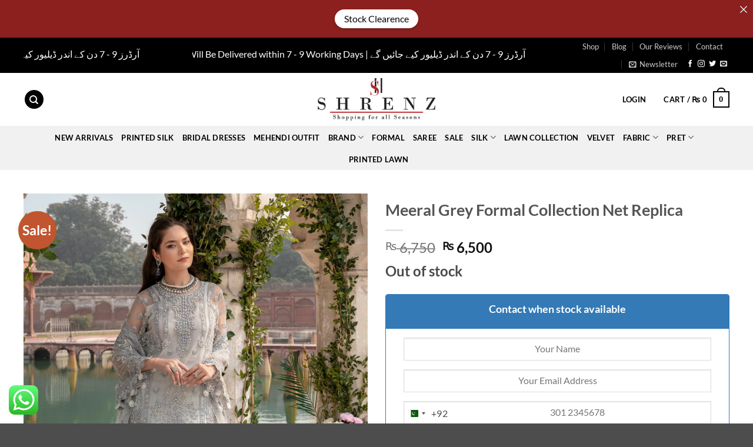

--- FILE ---
content_type: text/html; charset=UTF-8
request_url: https://shrenz.com/product/meeral-grey-formal-collection-net-replica/
body_size: 52622
content:
<!DOCTYPE html>
<html lang="en-US" prefix="og: https://ogp.me/ns#" class="loading-site no-js">
<head>
	<meta charset="UTF-8" />
	<link rel="profile" href="http://gmpg.org/xfn/11" />
	<link rel="pingback" href="https://shrenz.com/xmlrpc.php" />

	<script>(function(html){html.className = html.className.replace(/\bno-js\b/,'js')})(document.documentElement);</script>

<!-- Google Tag Manager for WordPress by gtm4wp.com -->
<script data-cfasync="false" data-pagespeed-no-defer>
	var gtm4wp_datalayer_name = "dataLayer";
	var dataLayer = dataLayer || [];
	const gtm4wp_use_sku_instead = 1;
	const gtm4wp_currency = 'PKR';
	const gtm4wp_product_per_impression = 10;
	const gtm4wp_clear_ecommerce = false;
	const gtm4wp_datalayer_max_timeout = 2000;
</script>
<!-- End Google Tag Manager for WordPress by gtm4wp.com --><meta name="viewport" content="width=device-width, initial-scale=1" />
<!-- Search Engine Optimization by Rank Math - https://rankmath.com/ -->
<title>Meeral Grey Formal Collection Net Replica - SHRENZ</title>
<meta name="description" content="SHRENZ PRESENTING FORMAL WEAR"/>
<meta name="robots" content="follow, index, max-snippet:-1, max-video-preview:-1, max-image-preview:large"/>
<link rel="canonical" href="https://shrenz.com/product/meeral-grey-formal-collection-net-replica/" />
<meta property="og:locale" content="en_US" />
<meta property="og:type" content="product" />
<meta property="og:title" content="Meeral Grey Formal Collection Net Replica - SHRENZ" />
<meta property="og:description" content="SHRENZ PRESENTING FORMAL WEAR" />
<meta property="og:url" content="https://shrenz.com/product/meeral-grey-formal-collection-net-replica/" />
<meta property="og:site_name" content="SHRENZ" />
<meta property="og:updated_time" content="2025-11-06T20:46:13+05:00" />
<meta property="og:image" content="https://shrenz.com/wp-content/uploads/2023/09/33_3f99e131-05ad-4da2-8c6b-dc50f9850beb.webp" />
<meta property="og:image:secure_url" content="https://shrenz.com/wp-content/uploads/2023/09/33_3f99e131-05ad-4da2-8c6b-dc50f9850beb.webp" />
<meta property="og:image:width" content="571" />
<meta property="og:image:height" content="800" />
<meta property="og:image:alt" content="Meeral" />
<meta property="og:image:type" content="image/webp" />
<meta property="product:brand" content="Meeral" />
<meta property="product:price:amount" content="6500" />
<meta property="product:price:currency" content="PKR" />
<meta name="twitter:card" content="summary_large_image" />
<meta name="twitter:title" content="Meeral Grey Formal Collection Net Replica - SHRENZ" />
<meta name="twitter:description" content="SHRENZ PRESENTING FORMAL WEAR" />
<meta name="twitter:image" content="https://shrenz.com/wp-content/uploads/2023/09/33_3f99e131-05ad-4da2-8c6b-dc50f9850beb.webp" />
<meta name="twitter:label1" content="Price" />
<meta name="twitter:data1" content="&#8360;&nbsp;6,500" />
<meta name="twitter:label2" content="Availability" />
<meta name="twitter:data2" content="Out of stock" />
<script type="application/ld+json" class="rank-math-schema">{"@context":"https://schema.org","@graph":[{"@type":["Person","Organization"],"@id":"https://shrenz.com/#person","name":"SHRENZ"},{"@type":"WebSite","@id":"https://shrenz.com/#website","url":"https://shrenz.com","name":"SHRENZ","publisher":{"@id":"https://shrenz.com/#person"},"inLanguage":"en-US"},{"@type":"ImageObject","@id":"https://shrenz.com/wp-content/uploads/2023/09/33_3f99e131-05ad-4da2-8c6b-dc50f9850beb.webp","url":"https://shrenz.com/wp-content/uploads/2023/09/33_3f99e131-05ad-4da2-8c6b-dc50f9850beb.webp","width":"1500","height":"2100","inLanguage":"en-US"},{"@type":"BreadcrumbList","@id":"https://shrenz.com/product/meeral-grey-formal-collection-net-replica/#breadcrumb","itemListElement":[{"@type":"ListItem","position":"1","item":{"@id":"https://shrenz.com/brand/","name":"Brand"}},{"@type":"ListItem","position":"2","item":{"@id":"https://shrenz.com/product/meeral-grey-formal-collection-net-replica/","name":"Meeral Grey Formal Collection Net Replica"}}]},{"@type":"ItemPage","@id":"https://shrenz.com/product/meeral-grey-formal-collection-net-replica/#webpage","url":"https://shrenz.com/product/meeral-grey-formal-collection-net-replica/","name":"Meeral Grey Formal Collection Net Replica - SHRENZ","datePublished":"2024-07-18T04:00:05+05:00","dateModified":"2025-11-06T20:46:13+05:00","isPartOf":{"@id":"https://shrenz.com/#website"},"primaryImageOfPage":{"@id":"https://shrenz.com/wp-content/uploads/2023/09/33_3f99e131-05ad-4da2-8c6b-dc50f9850beb.webp"},"inLanguage":"en-US","breadcrumb":{"@id":"https://shrenz.com/product/meeral-grey-formal-collection-net-replica/#breadcrumb"}},{"@type":"Product","brand":{"@type":"Brand","name":"Meeral"},"name":"Meeral Grey Formal Collection Net Replica - SHRENZ","description":"SHRENZ PRESENTING FORMAL WEAR","sku":"Grey-Meeral","category":"Brand","mainEntityOfPage":{"@id":"https://shrenz.com/product/meeral-grey-formal-collection-net-replica/#webpage"},"image":[{"@type":"ImageObject","url":"https://shrenz.com/wp-content/uploads/2023/09/33_3f99e131-05ad-4da2-8c6b-dc50f9850beb.webp","height":"2100","width":"1500"},{"@type":"ImageObject","url":"https://shrenz.com/wp-content/uploads/2023/09/34_303e148b-0c77-4574-aecc-9e00e6c98b95.webp","height":"2100","width":"1500"},{"@type":"ImageObject","url":"https://shrenz.com/wp-content/uploads/2023/09/32_33404c16-5310-41d2-ad53-9704b72409f0.webp","height":"2100","width":"1500"},{"@type":"ImageObject","url":"https://shrenz.com/wp-content/uploads/2023/09/378691070_756265659845312_7046306654774174421_n.jpg","height":"1440","width":"1440"}],"offers":{"@type":"Offer","price":"6500","priceCurrency":"PKR","priceValidUntil":"2027-12-31","availability":"http://schema.org/OutOfStock","itemCondition":"NewCondition","url":"https://shrenz.com/product/meeral-grey-formal-collection-net-replica/","seller":{"@type":"Person","@id":"https://shrenz.com/","name":"SHRENZ","url":"https://shrenz.com"}},"color":"Grey","additionalProperty":[{"@type":"PropertyValue","name":"pa_brand","value":"Meeral"},{"@type":"PropertyValue","name":"pa_fabric-type","value":"Net"},{"@type":"PropertyValue","name":"pa_occasion","value":"Formal Wear"}],"@id":"https://shrenz.com/product/meeral-grey-formal-collection-net-replica/#richSnippet"}]}</script>
<!-- /Rank Math WordPress SEO plugin -->

<link rel='prefetch' href='https://shrenz.com/wp-content/themes/flatsome/assets/js/flatsome.js?ver=e2eddd6c228105dac048' />
<link rel='prefetch' href='https://shrenz.com/wp-content/themes/flatsome/assets/js/chunk.slider.js?ver=3.20.4' />
<link rel='prefetch' href='https://shrenz.com/wp-content/themes/flatsome/assets/js/chunk.popups.js?ver=3.20.4' />
<link rel='prefetch' href='https://shrenz.com/wp-content/themes/flatsome/assets/js/chunk.tooltips.js?ver=3.20.4' />
<link rel='prefetch' href='https://shrenz.com/wp-content/themes/flatsome/assets/js/woocommerce.js?ver=1c9be63d628ff7c3ff4c' />
<link rel="alternate" type="application/rss+xml" title="SHRENZ &raquo; Feed" href="https://shrenz.com/feed/" />
<link rel="alternate" type="application/rss+xml" title="SHRENZ &raquo; Comments Feed" href="https://shrenz.com/comments/feed/" />
<link rel="alternate" type="application/rss+xml" title="SHRENZ &raquo; Meeral Grey Formal Collection Net Replica Comments Feed" href="https://shrenz.com/product/meeral-grey-formal-collection-net-replica/feed/" />
<link rel="alternate" title="oEmbed (JSON)" type="application/json+oembed" href="https://shrenz.com/wp-json/oembed/1.0/embed?url=https%3A%2F%2Fshrenz.com%2Fproduct%2Fmeeral-grey-formal-collection-net-replica%2F" />
<link rel="alternate" title="oEmbed (XML)" type="text/xml+oembed" href="https://shrenz.com/wp-json/oembed/1.0/embed?url=https%3A%2F%2Fshrenz.com%2Fproduct%2Fmeeral-grey-formal-collection-net-replica%2F&#038;format=xml" />
<style id='wp-img-auto-sizes-contain-inline-css' type='text/css'>
img:is([sizes=auto i],[sizes^="auto," i]){contain-intrinsic-size:3000px 1500px}
/*# sourceURL=wp-img-auto-sizes-contain-inline-css */
</style>

<link rel='stylesheet' id='ht_ctc_main_css-css' href='https://shrenz.com/wp-content/plugins/click-to-chat-for-whatsapp/new/inc/assets/css/main.css?ver=4.36' type='text/css' media='all' />
<style id='wp-emoji-styles-inline-css' type='text/css'>

	img.wp-smiley, img.emoji {
		display: inline !important;
		border: none !important;
		box-shadow: none !important;
		height: 1em !important;
		width: 1em !important;
		margin: 0 0.07em !important;
		vertical-align: -0.1em !important;
		background: none !important;
		padding: 0 !important;
	}
/*# sourceURL=wp-emoji-styles-inline-css */
</style>
<style id='wp-block-library-inline-css' type='text/css'>
:root{--wp-block-synced-color:#7a00df;--wp-block-synced-color--rgb:122,0,223;--wp-bound-block-color:var(--wp-block-synced-color);--wp-editor-canvas-background:#ddd;--wp-admin-theme-color:#007cba;--wp-admin-theme-color--rgb:0,124,186;--wp-admin-theme-color-darker-10:#006ba1;--wp-admin-theme-color-darker-10--rgb:0,107,160.5;--wp-admin-theme-color-darker-20:#005a87;--wp-admin-theme-color-darker-20--rgb:0,90,135;--wp-admin-border-width-focus:2px}@media (min-resolution:192dpi){:root{--wp-admin-border-width-focus:1.5px}}.wp-element-button{cursor:pointer}:root .has-very-light-gray-background-color{background-color:#eee}:root .has-very-dark-gray-background-color{background-color:#313131}:root .has-very-light-gray-color{color:#eee}:root .has-very-dark-gray-color{color:#313131}:root .has-vivid-green-cyan-to-vivid-cyan-blue-gradient-background{background:linear-gradient(135deg,#00d084,#0693e3)}:root .has-purple-crush-gradient-background{background:linear-gradient(135deg,#34e2e4,#4721fb 50%,#ab1dfe)}:root .has-hazy-dawn-gradient-background{background:linear-gradient(135deg,#faaca8,#dad0ec)}:root .has-subdued-olive-gradient-background{background:linear-gradient(135deg,#fafae1,#67a671)}:root .has-atomic-cream-gradient-background{background:linear-gradient(135deg,#fdd79a,#004a59)}:root .has-nightshade-gradient-background{background:linear-gradient(135deg,#330968,#31cdcf)}:root .has-midnight-gradient-background{background:linear-gradient(135deg,#020381,#2874fc)}:root{--wp--preset--font-size--normal:16px;--wp--preset--font-size--huge:42px}.has-regular-font-size{font-size:1em}.has-larger-font-size{font-size:2.625em}.has-normal-font-size{font-size:var(--wp--preset--font-size--normal)}.has-huge-font-size{font-size:var(--wp--preset--font-size--huge)}.has-text-align-center{text-align:center}.has-text-align-left{text-align:left}.has-text-align-right{text-align:right}.has-fit-text{white-space:nowrap!important}#end-resizable-editor-section{display:none}.aligncenter{clear:both}.items-justified-left{justify-content:flex-start}.items-justified-center{justify-content:center}.items-justified-right{justify-content:flex-end}.items-justified-space-between{justify-content:space-between}.screen-reader-text{border:0;clip-path:inset(50%);height:1px;margin:-1px;overflow:hidden;padding:0;position:absolute;width:1px;word-wrap:normal!important}.screen-reader-text:focus{background-color:#ddd;clip-path:none;color:#444;display:block;font-size:1em;height:auto;left:5px;line-height:normal;padding:15px 23px 14px;text-decoration:none;top:5px;width:auto;z-index:100000}html :where(.has-border-color){border-style:solid}html :where([style*=border-top-color]){border-top-style:solid}html :where([style*=border-right-color]){border-right-style:solid}html :where([style*=border-bottom-color]){border-bottom-style:solid}html :where([style*=border-left-color]){border-left-style:solid}html :where([style*=border-width]){border-style:solid}html :where([style*=border-top-width]){border-top-style:solid}html :where([style*=border-right-width]){border-right-style:solid}html :where([style*=border-bottom-width]){border-bottom-style:solid}html :where([style*=border-left-width]){border-left-style:solid}html :where(img[class*=wp-image-]){height:auto;max-width:100%}:where(figure){margin:0 0 1em}html :where(.is-position-sticky){--wp-admin--admin-bar--position-offset:var(--wp-admin--admin-bar--height,0px)}@media screen and (max-width:600px){html :where(.is-position-sticky){--wp-admin--admin-bar--position-offset:0px}}

/*# sourceURL=wp-block-library-inline-css */
</style><link rel='stylesheet' id='wc-blocks-style-css' href='https://shrenz.com/wp-content/plugins/woocommerce/assets/client/blocks/wc-blocks.css?ver=wc-10.4.3' type='text/css' media='all' />
<style id='global-styles-inline-css' type='text/css'>
:root{--wp--preset--aspect-ratio--square: 1;--wp--preset--aspect-ratio--4-3: 4/3;--wp--preset--aspect-ratio--3-4: 3/4;--wp--preset--aspect-ratio--3-2: 3/2;--wp--preset--aspect-ratio--2-3: 2/3;--wp--preset--aspect-ratio--16-9: 16/9;--wp--preset--aspect-ratio--9-16: 9/16;--wp--preset--color--black: #000000;--wp--preset--color--cyan-bluish-gray: #abb8c3;--wp--preset--color--white: #ffffff;--wp--preset--color--pale-pink: #f78da7;--wp--preset--color--vivid-red: #cf2e2e;--wp--preset--color--luminous-vivid-orange: #ff6900;--wp--preset--color--luminous-vivid-amber: #fcb900;--wp--preset--color--light-green-cyan: #7bdcb5;--wp--preset--color--vivid-green-cyan: #00d084;--wp--preset--color--pale-cyan-blue: #8ed1fc;--wp--preset--color--vivid-cyan-blue: #0693e3;--wp--preset--color--vivid-purple: #9b51e0;--wp--preset--color--primary: #446084;--wp--preset--color--secondary: #C05530;--wp--preset--color--success: #627D47;--wp--preset--color--alert: #b20000;--wp--preset--gradient--vivid-cyan-blue-to-vivid-purple: linear-gradient(135deg,rgb(6,147,227) 0%,rgb(155,81,224) 100%);--wp--preset--gradient--light-green-cyan-to-vivid-green-cyan: linear-gradient(135deg,rgb(122,220,180) 0%,rgb(0,208,130) 100%);--wp--preset--gradient--luminous-vivid-amber-to-luminous-vivid-orange: linear-gradient(135deg,rgb(252,185,0) 0%,rgb(255,105,0) 100%);--wp--preset--gradient--luminous-vivid-orange-to-vivid-red: linear-gradient(135deg,rgb(255,105,0) 0%,rgb(207,46,46) 100%);--wp--preset--gradient--very-light-gray-to-cyan-bluish-gray: linear-gradient(135deg,rgb(238,238,238) 0%,rgb(169,184,195) 100%);--wp--preset--gradient--cool-to-warm-spectrum: linear-gradient(135deg,rgb(74,234,220) 0%,rgb(151,120,209) 20%,rgb(207,42,186) 40%,rgb(238,44,130) 60%,rgb(251,105,98) 80%,rgb(254,248,76) 100%);--wp--preset--gradient--blush-light-purple: linear-gradient(135deg,rgb(255,206,236) 0%,rgb(152,150,240) 100%);--wp--preset--gradient--blush-bordeaux: linear-gradient(135deg,rgb(254,205,165) 0%,rgb(254,45,45) 50%,rgb(107,0,62) 100%);--wp--preset--gradient--luminous-dusk: linear-gradient(135deg,rgb(255,203,112) 0%,rgb(199,81,192) 50%,rgb(65,88,208) 100%);--wp--preset--gradient--pale-ocean: linear-gradient(135deg,rgb(255,245,203) 0%,rgb(182,227,212) 50%,rgb(51,167,181) 100%);--wp--preset--gradient--electric-grass: linear-gradient(135deg,rgb(202,248,128) 0%,rgb(113,206,126) 100%);--wp--preset--gradient--midnight: linear-gradient(135deg,rgb(2,3,129) 0%,rgb(40,116,252) 100%);--wp--preset--font-size--small: 13px;--wp--preset--font-size--medium: 20px;--wp--preset--font-size--large: 36px;--wp--preset--font-size--x-large: 42px;--wp--preset--spacing--20: 0.44rem;--wp--preset--spacing--30: 0.67rem;--wp--preset--spacing--40: 1rem;--wp--preset--spacing--50: 1.5rem;--wp--preset--spacing--60: 2.25rem;--wp--preset--spacing--70: 3.38rem;--wp--preset--spacing--80: 5.06rem;--wp--preset--shadow--natural: 6px 6px 9px rgba(0, 0, 0, 0.2);--wp--preset--shadow--deep: 12px 12px 50px rgba(0, 0, 0, 0.4);--wp--preset--shadow--sharp: 6px 6px 0px rgba(0, 0, 0, 0.2);--wp--preset--shadow--outlined: 6px 6px 0px -3px rgb(255, 255, 255), 6px 6px rgb(0, 0, 0);--wp--preset--shadow--crisp: 6px 6px 0px rgb(0, 0, 0);}:where(body) { margin: 0; }.wp-site-blocks > .alignleft { float: left; margin-right: 2em; }.wp-site-blocks > .alignright { float: right; margin-left: 2em; }.wp-site-blocks > .aligncenter { justify-content: center; margin-left: auto; margin-right: auto; }:where(.is-layout-flex){gap: 0.5em;}:where(.is-layout-grid){gap: 0.5em;}.is-layout-flow > .alignleft{float: left;margin-inline-start: 0;margin-inline-end: 2em;}.is-layout-flow > .alignright{float: right;margin-inline-start: 2em;margin-inline-end: 0;}.is-layout-flow > .aligncenter{margin-left: auto !important;margin-right: auto !important;}.is-layout-constrained > .alignleft{float: left;margin-inline-start: 0;margin-inline-end: 2em;}.is-layout-constrained > .alignright{float: right;margin-inline-start: 2em;margin-inline-end: 0;}.is-layout-constrained > .aligncenter{margin-left: auto !important;margin-right: auto !important;}.is-layout-constrained > :where(:not(.alignleft):not(.alignright):not(.alignfull)){margin-left: auto !important;margin-right: auto !important;}body .is-layout-flex{display: flex;}.is-layout-flex{flex-wrap: wrap;align-items: center;}.is-layout-flex > :is(*, div){margin: 0;}body .is-layout-grid{display: grid;}.is-layout-grid > :is(*, div){margin: 0;}body{padding-top: 0px;padding-right: 0px;padding-bottom: 0px;padding-left: 0px;}a:where(:not(.wp-element-button)){text-decoration: none;}:root :where(.wp-element-button, .wp-block-button__link){background-color: #32373c;border-width: 0;color: #fff;font-family: inherit;font-size: inherit;font-style: inherit;font-weight: inherit;letter-spacing: inherit;line-height: inherit;padding-top: calc(0.667em + 2px);padding-right: calc(1.333em + 2px);padding-bottom: calc(0.667em + 2px);padding-left: calc(1.333em + 2px);text-decoration: none;text-transform: inherit;}.has-black-color{color: var(--wp--preset--color--black) !important;}.has-cyan-bluish-gray-color{color: var(--wp--preset--color--cyan-bluish-gray) !important;}.has-white-color{color: var(--wp--preset--color--white) !important;}.has-pale-pink-color{color: var(--wp--preset--color--pale-pink) !important;}.has-vivid-red-color{color: var(--wp--preset--color--vivid-red) !important;}.has-luminous-vivid-orange-color{color: var(--wp--preset--color--luminous-vivid-orange) !important;}.has-luminous-vivid-amber-color{color: var(--wp--preset--color--luminous-vivid-amber) !important;}.has-light-green-cyan-color{color: var(--wp--preset--color--light-green-cyan) !important;}.has-vivid-green-cyan-color{color: var(--wp--preset--color--vivid-green-cyan) !important;}.has-pale-cyan-blue-color{color: var(--wp--preset--color--pale-cyan-blue) !important;}.has-vivid-cyan-blue-color{color: var(--wp--preset--color--vivid-cyan-blue) !important;}.has-vivid-purple-color{color: var(--wp--preset--color--vivid-purple) !important;}.has-primary-color{color: var(--wp--preset--color--primary) !important;}.has-secondary-color{color: var(--wp--preset--color--secondary) !important;}.has-success-color{color: var(--wp--preset--color--success) !important;}.has-alert-color{color: var(--wp--preset--color--alert) !important;}.has-black-background-color{background-color: var(--wp--preset--color--black) !important;}.has-cyan-bluish-gray-background-color{background-color: var(--wp--preset--color--cyan-bluish-gray) !important;}.has-white-background-color{background-color: var(--wp--preset--color--white) !important;}.has-pale-pink-background-color{background-color: var(--wp--preset--color--pale-pink) !important;}.has-vivid-red-background-color{background-color: var(--wp--preset--color--vivid-red) !important;}.has-luminous-vivid-orange-background-color{background-color: var(--wp--preset--color--luminous-vivid-orange) !important;}.has-luminous-vivid-amber-background-color{background-color: var(--wp--preset--color--luminous-vivid-amber) !important;}.has-light-green-cyan-background-color{background-color: var(--wp--preset--color--light-green-cyan) !important;}.has-vivid-green-cyan-background-color{background-color: var(--wp--preset--color--vivid-green-cyan) !important;}.has-pale-cyan-blue-background-color{background-color: var(--wp--preset--color--pale-cyan-blue) !important;}.has-vivid-cyan-blue-background-color{background-color: var(--wp--preset--color--vivid-cyan-blue) !important;}.has-vivid-purple-background-color{background-color: var(--wp--preset--color--vivid-purple) !important;}.has-primary-background-color{background-color: var(--wp--preset--color--primary) !important;}.has-secondary-background-color{background-color: var(--wp--preset--color--secondary) !important;}.has-success-background-color{background-color: var(--wp--preset--color--success) !important;}.has-alert-background-color{background-color: var(--wp--preset--color--alert) !important;}.has-black-border-color{border-color: var(--wp--preset--color--black) !important;}.has-cyan-bluish-gray-border-color{border-color: var(--wp--preset--color--cyan-bluish-gray) !important;}.has-white-border-color{border-color: var(--wp--preset--color--white) !important;}.has-pale-pink-border-color{border-color: var(--wp--preset--color--pale-pink) !important;}.has-vivid-red-border-color{border-color: var(--wp--preset--color--vivid-red) !important;}.has-luminous-vivid-orange-border-color{border-color: var(--wp--preset--color--luminous-vivid-orange) !important;}.has-luminous-vivid-amber-border-color{border-color: var(--wp--preset--color--luminous-vivid-amber) !important;}.has-light-green-cyan-border-color{border-color: var(--wp--preset--color--light-green-cyan) !important;}.has-vivid-green-cyan-border-color{border-color: var(--wp--preset--color--vivid-green-cyan) !important;}.has-pale-cyan-blue-border-color{border-color: var(--wp--preset--color--pale-cyan-blue) !important;}.has-vivid-cyan-blue-border-color{border-color: var(--wp--preset--color--vivid-cyan-blue) !important;}.has-vivid-purple-border-color{border-color: var(--wp--preset--color--vivid-purple) !important;}.has-primary-border-color{border-color: var(--wp--preset--color--primary) !important;}.has-secondary-border-color{border-color: var(--wp--preset--color--secondary) !important;}.has-success-border-color{border-color: var(--wp--preset--color--success) !important;}.has-alert-border-color{border-color: var(--wp--preset--color--alert) !important;}.has-vivid-cyan-blue-to-vivid-purple-gradient-background{background: var(--wp--preset--gradient--vivid-cyan-blue-to-vivid-purple) !important;}.has-light-green-cyan-to-vivid-green-cyan-gradient-background{background: var(--wp--preset--gradient--light-green-cyan-to-vivid-green-cyan) !important;}.has-luminous-vivid-amber-to-luminous-vivid-orange-gradient-background{background: var(--wp--preset--gradient--luminous-vivid-amber-to-luminous-vivid-orange) !important;}.has-luminous-vivid-orange-to-vivid-red-gradient-background{background: var(--wp--preset--gradient--luminous-vivid-orange-to-vivid-red) !important;}.has-very-light-gray-to-cyan-bluish-gray-gradient-background{background: var(--wp--preset--gradient--very-light-gray-to-cyan-bluish-gray) !important;}.has-cool-to-warm-spectrum-gradient-background{background: var(--wp--preset--gradient--cool-to-warm-spectrum) !important;}.has-blush-light-purple-gradient-background{background: var(--wp--preset--gradient--blush-light-purple) !important;}.has-blush-bordeaux-gradient-background{background: var(--wp--preset--gradient--blush-bordeaux) !important;}.has-luminous-dusk-gradient-background{background: var(--wp--preset--gradient--luminous-dusk) !important;}.has-pale-ocean-gradient-background{background: var(--wp--preset--gradient--pale-ocean) !important;}.has-electric-grass-gradient-background{background: var(--wp--preset--gradient--electric-grass) !important;}.has-midnight-gradient-background{background: var(--wp--preset--gradient--midnight) !important;}.has-small-font-size{font-size: var(--wp--preset--font-size--small) !important;}.has-medium-font-size{font-size: var(--wp--preset--font-size--medium) !important;}.has-large-font-size{font-size: var(--wp--preset--font-size--large) !important;}.has-x-large-font-size{font-size: var(--wp--preset--font-size--x-large) !important;}
/*# sourceURL=global-styles-inline-css */
</style>

<link rel='stylesheet' id='announcer-css-css' href='https://shrenz.com/wp-content/plugins/announcer/public/css/style.css?ver=6.2' type='text/css' media='all' />
<link rel='stylesheet' id='contact-form-7-css' href='https://shrenz.com/wp-content/plugins/contact-form-7/includes/css/styles.css?ver=6.1.4' type='text/css' media='all' />
<link rel='stylesheet' id='photoswipe-css' href='https://shrenz.com/wp-content/plugins/woocommerce/assets/css/photoswipe/photoswipe.min.css?ver=10.4.3' type='text/css' media='all' />
<link rel='stylesheet' id='photoswipe-default-skin-css' href='https://shrenz.com/wp-content/plugins/woocommerce/assets/css/photoswipe/default-skin/default-skin.min.css?ver=10.4.3' type='text/css' media='all' />
<style id='woocommerce-inline-inline-css' type='text/css'>
.woocommerce form .form-row .required { visibility: visible; }
/*# sourceURL=woocommerce-inline-inline-css */
</style>
<link rel='stylesheet' id='aws-style-css' href='https://shrenz.com/wp-content/plugins/advanced-woo-search/assets/css/common.min.css?ver=3.52' type='text/css' media='all' />
<link rel='stylesheet' id='notificationx-public-css' href='https://shrenz.com/wp-content/plugins/notificationx/assets/public/css/frontend.css?ver=3.2.1' type='text/css' media='all' />
<link rel='stylesheet' id='dashicons-css' href='https://shrenz.com/wp-includes/css/dashicons.min.css?ver=6.9' type='text/css' media='all' />
<link rel='stylesheet' id='hurrytimer-css' href='https://shrenz.com/wp-content/uploads/hurrytimer/css/cef161fb9edc0b21.css?ver=6.9' type='text/css' media='all' />
<link rel='stylesheet' id='select2-css' href='https://shrenz.com/wp-content/plugins/woocommerce/assets/css/select2.css?ver=10.4.3' type='text/css' media='all' />
<link rel='stylesheet' id='thwvsf-public-style-css' href='https://shrenz.com/wp-content/plugins/product-variation-swatches-for-woocommerce/public/assets/css/thwvsf-public.min.css?ver=6.9' type='text/css' media='all' />
<style id='thwvsf-public-style-inline-css' type='text/css'>

       		.thwvsf-wrapper-ul .thwvsf-wrapper-item-li.attr_swatch_design_default {
               	width: 45px; 
               	border-radius: 2px; 
               	height:  45px;
               	box-shadow: 0 0 0 1px #d1d7da; 
           	}
           	.thwvsf-wrapper-ul .thwvsf-wrapper-item-li.thwvsf-label-li.attr_swatch_design_default{
               	width: auto; 
               	height:  45px;
               	color: #000;
               	background-color: #fff;
           	}
           	.thwvsf-wrapper-ul .thwvsf-label-li.attr_swatch_design_default .thwvsf-item-span.item-span-text{
           		font-size: 16px;
           	}
			.thwvsf-wrapper-ul .thwvsf-tooltip .tooltiptext.tooltip_swatch_design_default {
					background-color: #000000;
					color : #ffffff;
			}
			.thwvsf-wrapper-ul .thwvsf-tooltip .tooltiptext.tooltip_swatch_design_default::after{
					border-color: #000000 transparent transparent;
			}
			.thwvsf-wrapper-ul .thwvsf-wrapper-item-li.attr_swatch_design_default.thwvsf-selected, .thwvsf-wrapper-ul .thwvsf-wrapper-item-li.attr_swatch_design_default.thwvsf-selected:hover{
			    -webkit-box-shadow: 0 0 0 2px #827d7d;
			    box-shadow: 0 0 0 2px #827d7d;
			}
			.thwvsf-wrapper-ul .thwvsf-wrapper-item-li.attr_swatch_design_default:hover{
				-webkit-box-shadow: 0 0 0 3px #aaaaaa;
				box-shadow: 0 0 0 3px #aaaaaa;
			}
		
			.thwvsf-wrapper-ul .thwvsf-wrapper-item-li.thwvsf-label-li.attr_swatch_design_default.thwvsf-selected:after {
				content: '';
			}
		

       		.thwvsf-wrapper-ul .thwvsf-wrapper-item-li.attr_swatch_design_1 {
               	width: 45px; 
               	border-radius: 50px; 
               	height:  45px;
               	box-shadow: 0 0 0 1px #d1d7da; 
           	}
           	.thwvsf-wrapper-ul .thwvsf-wrapper-item-li.thwvsf-label-li.attr_swatch_design_1{
               	width: auto; 
               	height:  45px;
               	color: #000;
               	background-color: #fff;
           	}
           	.thwvsf-wrapper-ul .thwvsf-label-li.attr_swatch_design_1 .thwvsf-item-span.item-span-text{
           		font-size: 16px;
           	}
			.thwvsf-wrapper-ul .thwvsf-tooltip .tooltiptext.tooltip_swatch_design_1 {
					background-color: #000000;
					color : #ffffff;
			}
			.thwvsf-wrapper-ul .thwvsf-tooltip .tooltiptext.tooltip_swatch_design_1::after{
					border-color: #000000 transparent transparent;
			}
			.thwvsf-wrapper-ul .thwvsf-wrapper-item-li.attr_swatch_design_1.thwvsf-selected, .thwvsf-wrapper-ul .thwvsf-wrapper-item-li.attr_swatch_design_1.thwvsf-selected:hover{
			    -webkit-box-shadow: 0 0 0 2px #827d7d;
			    box-shadow: 0 0 0 2px #827d7d;
			}
			.thwvsf-wrapper-ul .thwvsf-wrapper-item-li.attr_swatch_design_1:hover{
				-webkit-box-shadow: 0 0 0 3px #aaaaaa;
				box-shadow: 0 0 0 3px #aaaaaa;
			}
		
			.thwvsf-wrapper-ul .thwvsf-wrapper-item-li.thwvsf-label-li.attr_swatch_design_1.thwvsf-selected:after {
				content: '';
			}
		

       		.thwvsf-wrapper-ul .thwvsf-wrapper-item-li.attr_swatch_design_2 {
               	width: 50px; 
               	border-radius: 2px; 
               	height:  30px;
               	box-shadow: 0 0 0 1px #d1d7da; 
           	}
           	.thwvsf-wrapper-ul .thwvsf-wrapper-item-li.thwvsf-label-li.attr_swatch_design_2{
               	width: auto; 
               	height:  30px;
               	color: #000;
               	background-color: #fff;
           	}
           	.thwvsf-wrapper-ul .thwvsf-label-li.attr_swatch_design_2 .thwvsf-item-span.item-span-text{
           		font-size: 16px;
           	}
			.thwvsf-wrapper-ul .thwvsf-tooltip .tooltiptext.tooltip_swatch_design_2 {
					background-color: #000000;
					color : #ffffff;
			}
			.thwvsf-wrapper-ul .thwvsf-tooltip .tooltiptext.tooltip_swatch_design_2::after{
					border-color: #000000 transparent transparent;
			}
			.thwvsf-wrapper-ul .thwvsf-wrapper-item-li.attr_swatch_design_2.thwvsf-selected, .thwvsf-wrapper-ul .thwvsf-wrapper-item-li.attr_swatch_design_2.thwvsf-selected:hover{
			    -webkit-box-shadow: 0 0 0 2px #827d7d;
			    box-shadow: 0 0 0 2px #827d7d;
			}
			.thwvsf-wrapper-ul .thwvsf-wrapper-item-li.attr_swatch_design_2:hover{
				-webkit-box-shadow: 0 0 0 3px #aaaaaa;
				box-shadow: 0 0 0 3px #aaaaaa;
			}
		
			.thwvsf-wrapper-ul .thwvsf-wrapper-item-li.thwvsf-label-li.attr_swatch_design_2.thwvsf-selected:after {
				content: '';
			}
		

       		.thwvsf-wrapper-ul .thwvsf-wrapper-item-li.attr_swatch_design_3 {
               	width: 25px; 
               	border-radius: 2px; 
               	height:  25px;
               	box-shadow: 0 0 0 1px #d1d7da; 
           	}
           	.thwvsf-wrapper-ul .thwvsf-wrapper-item-li.thwvsf-label-li.attr_swatch_design_3{
               	width: auto; 
               	height:  25px;
               	color: #000;
               	background-color: #fff;
           	}
           	.thwvsf-wrapper-ul .thwvsf-label-li.attr_swatch_design_3 .thwvsf-item-span.item-span-text{
           		font-size: 12px;
           	}
			.thwvsf-wrapper-ul .thwvsf-tooltip .tooltiptext.tooltip_swatch_design_3 {
					background-color: #000000;
					color : #ffffff;
			}
			.thwvsf-wrapper-ul .thwvsf-tooltip .tooltiptext.tooltip_swatch_design_3::after{
					border-color: #000000 transparent transparent;
			}
			.thwvsf-wrapper-ul .thwvsf-wrapper-item-li.attr_swatch_design_3.thwvsf-selected, .thwvsf-wrapper-ul .thwvsf-wrapper-item-li.attr_swatch_design_3.thwvsf-selected:hover{
			    -webkit-box-shadow: 0 0 0 2px #827d7d;
			    box-shadow: 0 0 0 2px #827d7d;
			}
			.thwvsf-wrapper-ul .thwvsf-wrapper-item-li.attr_swatch_design_3:hover{
				-webkit-box-shadow: 0 0 0 3px #aaaaaa;
				box-shadow: 0 0 0 3px #aaaaaa;
			}
		
			.thwvsf-wrapper-ul .thwvsf-wrapper-item-li.thwvsf-label-li.attr_swatch_design_3.thwvsf-selected:after {
				content: '';
			}
		
/*# sourceURL=thwvsf-public-style-inline-css */
</style>
<link rel='stylesheet' id='flatsome-main-css' href='https://shrenz.com/wp-content/themes/flatsome/assets/css/flatsome.css?ver=3.20.4' type='text/css' media='all' />
<style id='flatsome-main-inline-css' type='text/css'>
@font-face {
				font-family: "fl-icons";
				font-display: block;
				src: url(https://shrenz.com/wp-content/themes/flatsome/assets/css/icons/fl-icons.eot?v=3.20.4);
				src:
					url(https://shrenz.com/wp-content/themes/flatsome/assets/css/icons/fl-icons.eot#iefix?v=3.20.4) format("embedded-opentype"),
					url(https://shrenz.com/wp-content/themes/flatsome/assets/css/icons/fl-icons.woff2?v=3.20.4) format("woff2"),
					url(https://shrenz.com/wp-content/themes/flatsome/assets/css/icons/fl-icons.ttf?v=3.20.4) format("truetype"),
					url(https://shrenz.com/wp-content/themes/flatsome/assets/css/icons/fl-icons.woff?v=3.20.4) format("woff"),
					url(https://shrenz.com/wp-content/themes/flatsome/assets/css/icons/fl-icons.svg?v=3.20.4#fl-icons) format("svg");
			}
/*# sourceURL=flatsome-main-inline-css */
</style>
<link rel='stylesheet' id='flatsome-shop-css' href='https://shrenz.com/wp-content/themes/flatsome/assets/css/flatsome-shop.css?ver=3.20.4' type='text/css' media='all' />
<link rel='stylesheet' id='flatsome-style-css' href='https://shrenz.com/wp-content/themes/flatsome-child/style.css?ver=4.0' type='text/css' media='all' />
<link rel='stylesheet' id='cwginstock_frontend_css-css' href='https://shrenz.com/wp-content/plugins/back-in-stock-notifier-for-woocommerce/assets/css/frontend.min.css?ver=6.3.1' type='text/css' media='' />
<link rel='stylesheet' id='cwginstock_bootstrap-css' href='https://shrenz.com/wp-content/plugins/back-in-stock-notifier-for-woocommerce/assets/css/bootstrap.min.css?ver=6.3.1' type='text/css' media='' />
<link rel='stylesheet' id='cwginstock_phone_css-css' href='https://shrenz.com/wp-content/plugins/back-in-stock-notifier-for-woocommerce/assets/css/intlTelInput.min.css?ver=6.3.1' type='text/css' media='' />
<script type="text/template" id="tmpl-variation-template">
	<div class="woocommerce-variation-description">{{{ data.variation.variation_description }}}</div>
	<div class="woocommerce-variation-price">{{{ data.variation.price_html }}}</div>
	<div class="woocommerce-variation-availability">{{{ data.variation.availability_html }}}</div>
</script>
<script type="text/template" id="tmpl-unavailable-variation-template">
	<p role="alert">Sorry, this product is unavailable. Please choose a different combination.</p>
</script>
<script type="text/javascript" src="https://shrenz.com/wp-includes/js/jquery/jquery.min.js?ver=3.7.1" id="jquery-core-js"></script>
<script type="text/javascript" src="https://shrenz.com/wp-includes/js/jquery/jquery-migrate.min.js?ver=3.4.1" id="jquery-migrate-js"></script>
<script type="text/javascript" src="https://shrenz.com/wp-content/plugins/woocommerce/assets/js/jquery-blockui/jquery.blockUI.min.js?ver=2.7.0-wc.10.4.3" id="wc-jquery-blockui-js" data-wp-strategy="defer"></script>
<script type="text/javascript" src="https://shrenz.com/wp-content/plugins/woocommerce/assets/js/photoswipe/photoswipe.min.js?ver=4.1.1-wc.10.4.3" id="wc-photoswipe-js" defer="defer" data-wp-strategy="defer"></script>
<script type="text/javascript" src="https://shrenz.com/wp-content/plugins/woocommerce/assets/js/photoswipe/photoswipe-ui-default.min.js?ver=4.1.1-wc.10.4.3" id="wc-photoswipe-ui-default-js" defer="defer" data-wp-strategy="defer"></script>
<script type="text/javascript" id="wc-single-product-js-extra">
/* <![CDATA[ */
var wc_single_product_params = {"i18n_required_rating_text":"Please select a rating","i18n_rating_options":["1 of 5 stars","2 of 5 stars","3 of 5 stars","4 of 5 stars","5 of 5 stars"],"i18n_product_gallery_trigger_text":"View full-screen image gallery","review_rating_required":"yes","flexslider":{"rtl":false,"animation":"slide","smoothHeight":true,"directionNav":false,"controlNav":"thumbnails","slideshow":false,"animationSpeed":500,"animationLoop":false,"allowOneSlide":false},"zoom_enabled":"","zoom_options":[],"photoswipe_enabled":"1","photoswipe_options":{"shareEl":false,"closeOnScroll":false,"history":false,"hideAnimationDuration":0,"showAnimationDuration":0},"flexslider_enabled":""};
//# sourceURL=wc-single-product-js-extra
/* ]]> */
</script>
<script type="text/javascript" src="https://shrenz.com/wp-content/plugins/woocommerce/assets/js/frontend/single-product.min.js?ver=10.4.3" id="wc-single-product-js" defer="defer" data-wp-strategy="defer"></script>
<script type="text/javascript" src="https://shrenz.com/wp-content/plugins/woocommerce/assets/js/js-cookie/js.cookie.min.js?ver=2.1.4-wc.10.4.3" id="wc-js-cookie-js" data-wp-strategy="defer"></script>
<script type="text/javascript" src="https://shrenz.com/wp-includes/js/underscore.min.js?ver=1.13.7" id="underscore-js"></script>
<script type="text/javascript" id="wp-util-js-extra">
/* <![CDATA[ */
var _wpUtilSettings = {"ajax":{"url":"/wp-admin/admin-ajax.php"}};
//# sourceURL=wp-util-js-extra
/* ]]> */
</script>
<script type="text/javascript" src="https://shrenz.com/wp-includes/js/wp-util.min.js?ver=6.9" id="wp-util-js"></script>
<link rel="https://api.w.org/" href="https://shrenz.com/wp-json/" /><link rel="alternate" title="JSON" type="application/json" href="https://shrenz.com/wp-json/wp/v2/product/59613" /><link rel="EditURI" type="application/rsd+xml" title="RSD" href="https://shrenz.com/xmlrpc.php?rsd" />
<meta name="generator" content="WordPress 6.9" />
<link rel='shortlink' href='https://shrenz.com/?p=59613' />

<!-- Google Tag Manager for WordPress by gtm4wp.com -->
<!-- GTM Container placement set to automatic -->
<script data-cfasync="false" data-pagespeed-no-defer>
	var dataLayer_content = {"customerTotalOrders":0,"customerTotalOrderValue":0,"customerFirstName":"","customerLastName":"","customerBillingFirstName":"","customerBillingLastName":"","customerBillingCompany":"","customerBillingAddress1":"","customerBillingAddress2":"","customerBillingCity":"","customerBillingState":"","customerBillingPostcode":"","customerBillingCountry":"","customerBillingEmail":"","customerBillingEmailHash":"","customerBillingPhone":"","customerShippingFirstName":"","customerShippingLastName":"","customerShippingCompany":"","customerShippingAddress1":"","customerShippingAddress2":"","customerShippingCity":"","customerShippingState":"","customerShippingPostcode":"","customerShippingCountry":"","productRatingCounts":[],"productAverageRating":0,"productReviewCount":0,"productType":"simple","productIsVariable":0};
	dataLayer.push( dataLayer_content );
</script>
<script data-cfasync="false" data-pagespeed-no-defer>
(function(w,d,s,l,i){w[l]=w[l]||[];w[l].push({'gtm.start':
new Date().getTime(),event:'gtm.js'});var f=d.getElementsByTagName(s)[0],
j=d.createElement(s),dl=l!='dataLayer'?'&l='+l:'';j.async=true;j.src=
'//www.googletagmanager.com/gtm.js?id='+i+dl;f.parentNode.insertBefore(j,f);
})(window,document,'script','dataLayer','GTM-K6S93TJR');
</script>
<!-- End Google Tag Manager for WordPress by gtm4wp.com -->	<noscript><style>.woocommerce-product-gallery{ opacity: 1 !important; }</style></noscript>
	<link rel="icon" href="https://shrenz.com/wp-content/uploads/2023/08/cropped-fav-32x32.png" sizes="32x32" />
<link rel="icon" href="https://shrenz.com/wp-content/uploads/2023/08/cropped-fav-192x192.png" sizes="192x192" />
<link rel="apple-touch-icon" href="https://shrenz.com/wp-content/uploads/2023/08/cropped-fav-180x180.png" />
<meta name="msapplication-TileImage" content="https://shrenz.com/wp-content/uploads/2023/08/cropped-fav-270x270.png" />
<style id="custom-css" type="text/css">:root {--primary-color: #446084;--fs-color-primary: #446084;--fs-color-secondary: #C05530;--fs-color-success: #627D47;--fs-color-alert: #b20000;--fs-color-base: #4a4a4a;--fs-experimental-link-color: #334862;--fs-experimental-link-color-hover: #111;}.tooltipster-base {--tooltip-color: #fff;--tooltip-bg-color: #000;}.off-canvas-right .mfp-content, .off-canvas-left .mfp-content {--drawer-width: 300px;}.off-canvas .mfp-content.off-canvas-cart {--drawer-width: 360px;}.container-width, .full-width .ubermenu-nav, .container, .row{max-width: 1230px}.row.row-collapse{max-width: 1200px}.row.row-small{max-width: 1222.5px}.row.row-large{max-width: 1260px}.header-main{height: 90px}#logo img{max-height: 90px}#logo{width:200px;}.stuck #logo img{padding:8px 0;}.header-bottom{min-height: 10px}.header-top{min-height: 30px}.transparent .header-main{height: 90px}.transparent #logo img{max-height: 90px}.has-transparent + .page-title:first-of-type,.has-transparent + #main > .page-title,.has-transparent + #main > div > .page-title,.has-transparent + #main .page-header-wrapper:first-of-type .page-title{padding-top: 170px;}.transparent .header-wrapper{background-color: #b5b5b5!important;}.transparent .top-divider{display: none;}.header.show-on-scroll,.stuck .header-main{height:133px!important}.stuck #logo img{max-height: 133px!important}.search-form{ width: 44%;}.header-bg-color {background-color: rgba(255,255,255,0.9)}.header-bottom {background-color: #f1f1f1}.header-main .nav > li > a{line-height: 16px }.stuck .header-main .nav > li > a{line-height: 54px }.header-bottom-nav > li > a{line-height: 16px }@media (max-width: 549px) {.header-main{height: 89px}#logo img{max-height: 89px}}.main-menu-overlay{background-color: #000000}.nav-dropdown{border-radius:15px}.nav-dropdown{font-size:89%}.header-top{background-color:#000000!important;}body{font-family: Lato, sans-serif;}body {font-weight: 400;font-style: normal;}.nav > li > a {font-family: Lato, sans-serif;}.mobile-sidebar-levels-2 .nav > li > ul > li > a {font-family: Lato, sans-serif;}.nav > li > a,.mobile-sidebar-levels-2 .nav > li > ul > li > a {font-weight: 700;font-style: normal;}h1,h2,h3,h4,h5,h6,.heading-font, .off-canvas-center .nav-sidebar.nav-vertical > li > a{font-family: Lato, sans-serif;}h1,h2,h3,h4,h5,h6,.heading-font,.banner h1,.banner h2 {font-weight: 700;font-style: normal;}.alt-font{font-family: "Dancing Script", sans-serif;}.alt-font {font-weight: 400!important;font-style: normal!important;}.header:not(.transparent) .header-nav-main.nav > li > a {color: #000000;}.header:not(.transparent) .header-nav-main.nav > li > a:hover,.header:not(.transparent) .header-nav-main.nav > li.active > a,.header:not(.transparent) .header-nav-main.nav > li.current > a,.header:not(.transparent) .header-nav-main.nav > li > a.active,.header:not(.transparent) .header-nav-main.nav > li > a.current{color: #000000;}.header-nav-main.nav-line-bottom > li > a:before,.header-nav-main.nav-line-grow > li > a:before,.header-nav-main.nav-line > li > a:before,.header-nav-main.nav-box > li > a:hover,.header-nav-main.nav-box > li.active > a,.header-nav-main.nav-pills > li > a:hover,.header-nav-main.nav-pills > li.active > a{color:#FFF!important;background-color: #000000;}.header:not(.transparent) .header-bottom-nav.nav > li > a{color: #000000;}.has-equal-box-heights .box-image {padding-top: 102%;}.shop-page-title.featured-title .title-bg{ background-image: url(https://shrenz.com/wp-content/uploads/2023/09/33_3f99e131-05ad-4da2-8c6b-dc50f9850beb.webp)!important;}@media screen and (min-width: 550px){.products .box-vertical .box-image{min-width: 0px!important;width: 0px!important;}}.header-main .social-icons,.header-main .cart-icon strong,.header-main .menu-title,.header-main .header-button > .button.is-outline,.header-main .nav > li > a > i:not(.icon-angle-down){color: #000000!important;}.header-main .header-button > .button.is-outline,.header-main .cart-icon strong:after,.header-main .cart-icon strong{border-color: #000000!important;}.header-main .header-button > .button:not(.is-outline){background-color: #000000!important;}.header-main .current-dropdown .cart-icon strong,.header-main .header-button > .button:hover,.header-main .header-button > .button:hover i,.header-main .header-button > .button:hover span{color:#FFF!important;}.header-main .menu-title:hover,.header-main .social-icons a:hover,.header-main .header-button > .button.is-outline:hover,.header-main .nav > li > a:hover > i:not(.icon-angle-down){color: #000000!important;}.header-main .current-dropdown .cart-icon strong,.header-main .header-button > .button:hover{background-color: #000000!important;}.header-main .current-dropdown .cart-icon strong:after,.header-main .current-dropdown .cart-icon strong,.header-main .header-button > .button:hover{border-color: #000000!important;}.nav-vertical-fly-out > li + li {border-top-width: 1px; border-top-style: solid;}.label-new.menu-item > a:after{content:"New";}.label-hot.menu-item > a:after{content:"Hot";}.label-sale.menu-item > a:after{content:"Sale";}.label-popular.menu-item > a:after{content:"Popular";}</style>		<style type="text/css" id="wp-custom-css">
			.pt-half{
color:#000;
	font-weight:800;
	font-size:18px;
}
.relative{
	color:#000;
	font-weight:800;
	font-size:18px;
}
.marq{
	font-size:16px;
	
}

.product-info .breadcrumbs {
    font-size: .85em;
    display: none;
}


.one-half,
.one-third {
    position: relative;
    margin-right: 4%;
    float: left;
        margin-bottom: 20px;
 
}
 
.one-half { width: 48%; }
.one-third { width: 30.66%; }
 
.last {
    margin-right: 0 !important;
    clear: right;
}
 
@media only screen and (max-width: 767px) {
    .one-half, .one-third {
        width: 100%;
        margin-right: 0;
    }
}

.product-info p.stock {
    margin-bottom: 1em;
    line-height: 1.3;
    font-size: 1.5em;
    font-weight: bold;
}


@media (min-width: 10px) {
  .mysticky-welcomebar-fixed-wrap {
    display: none;
  }
}

ul.links {
  font-size: .85em;
  margin: 5px 0;
  display: block !important; /* reset to normal */
  text-align: center;        /* centers children */
  padding: 0;                /* remove extra padding if needed */
  list-style: none;          /* optional: remove bullets */
}

ul.links li {
  display: inline-block;     /* let them sit side by side */
  margin: 0 8px;             /* add spacing between items */
}
		</style>
		<style id="kirki-inline-styles">/* latin-ext */
@font-face {
  font-family: 'Lato';
  font-style: normal;
  font-weight: 400;
  font-display: swap;
  src: url(https://shrenz.com/wp-content/fonts/lato/S6uyw4BMUTPHjxAwXjeu.woff2) format('woff2');
  unicode-range: U+0100-02BA, U+02BD-02C5, U+02C7-02CC, U+02CE-02D7, U+02DD-02FF, U+0304, U+0308, U+0329, U+1D00-1DBF, U+1E00-1E9F, U+1EF2-1EFF, U+2020, U+20A0-20AB, U+20AD-20C0, U+2113, U+2C60-2C7F, U+A720-A7FF;
}
/* latin */
@font-face {
  font-family: 'Lato';
  font-style: normal;
  font-weight: 400;
  font-display: swap;
  src: url(https://shrenz.com/wp-content/fonts/lato/S6uyw4BMUTPHjx4wXg.woff2) format('woff2');
  unicode-range: U+0000-00FF, U+0131, U+0152-0153, U+02BB-02BC, U+02C6, U+02DA, U+02DC, U+0304, U+0308, U+0329, U+2000-206F, U+20AC, U+2122, U+2191, U+2193, U+2212, U+2215, U+FEFF, U+FFFD;
}
/* latin-ext */
@font-face {
  font-family: 'Lato';
  font-style: normal;
  font-weight: 700;
  font-display: swap;
  src: url(https://shrenz.com/wp-content/fonts/lato/S6u9w4BMUTPHh6UVSwaPGR_p.woff2) format('woff2');
  unicode-range: U+0100-02BA, U+02BD-02C5, U+02C7-02CC, U+02CE-02D7, U+02DD-02FF, U+0304, U+0308, U+0329, U+1D00-1DBF, U+1E00-1E9F, U+1EF2-1EFF, U+2020, U+20A0-20AB, U+20AD-20C0, U+2113, U+2C60-2C7F, U+A720-A7FF;
}
/* latin */
@font-face {
  font-family: 'Lato';
  font-style: normal;
  font-weight: 700;
  font-display: swap;
  src: url(https://shrenz.com/wp-content/fonts/lato/S6u9w4BMUTPHh6UVSwiPGQ.woff2) format('woff2');
  unicode-range: U+0000-00FF, U+0131, U+0152-0153, U+02BB-02BC, U+02C6, U+02DA, U+02DC, U+0304, U+0308, U+0329, U+2000-206F, U+20AC, U+2122, U+2191, U+2193, U+2212, U+2215, U+FEFF, U+FFFD;
}/* vietnamese */
@font-face {
  font-family: 'Dancing Script';
  font-style: normal;
  font-weight: 400;
  font-display: swap;
  src: url(https://shrenz.com/wp-content/fonts/dancing-script/If2cXTr6YS-zF4S-kcSWSVi_sxjsohD9F50Ruu7BMSo3Rep8ltA.woff2) format('woff2');
  unicode-range: U+0102-0103, U+0110-0111, U+0128-0129, U+0168-0169, U+01A0-01A1, U+01AF-01B0, U+0300-0301, U+0303-0304, U+0308-0309, U+0323, U+0329, U+1EA0-1EF9, U+20AB;
}
/* latin-ext */
@font-face {
  font-family: 'Dancing Script';
  font-style: normal;
  font-weight: 400;
  font-display: swap;
  src: url(https://shrenz.com/wp-content/fonts/dancing-script/If2cXTr6YS-zF4S-kcSWSVi_sxjsohD9F50Ruu7BMSo3ROp8ltA.woff2) format('woff2');
  unicode-range: U+0100-02BA, U+02BD-02C5, U+02C7-02CC, U+02CE-02D7, U+02DD-02FF, U+0304, U+0308, U+0329, U+1D00-1DBF, U+1E00-1E9F, U+1EF2-1EFF, U+2020, U+20A0-20AB, U+20AD-20C0, U+2113, U+2C60-2C7F, U+A720-A7FF;
}
/* latin */
@font-face {
  font-family: 'Dancing Script';
  font-style: normal;
  font-weight: 400;
  font-display: swap;
  src: url(https://shrenz.com/wp-content/fonts/dancing-script/If2cXTr6YS-zF4S-kcSWSVi_sxjsohD9F50Ruu7BMSo3Sup8.woff2) format('woff2');
  unicode-range: U+0000-00FF, U+0131, U+0152-0153, U+02BB-02BC, U+02C6, U+02DA, U+02DC, U+0304, U+0308, U+0329, U+2000-206F, U+20AC, U+2122, U+2191, U+2193, U+2212, U+2215, U+FEFF, U+FFFD;
}</style></head>

<body class="wp-singular product-template-default single single-product postid-59613 wp-theme-flatsome wp-child-theme-flatsome-child theme-flatsome woocommerce woocommerce-page woocommerce-no-js full-width box-shadow lightbox nav-dropdown-has-arrow nav-dropdown-has-shadow nav-dropdown-has-border has-notificationx">


<!-- GTM Container placement set to automatic -->
<!-- Google Tag Manager (noscript) -->
				<noscript><iframe src="https://www.googletagmanager.com/ns.html?id=GTM-K6S93TJR" height="0" width="0" style="display:none;visibility:hidden" aria-hidden="true"></iframe></noscript>
<!-- End Google Tag Manager (noscript) -->
<a class="skip-link screen-reader-text" href="#main">Skip to content</a>

<div id="wrapper">

	
	<header id="header" class="header ">
		<div class="header-wrapper">
			<div id="top-bar" class="header-top hide-for-sticky nav-dark flex-has-center">
    <div class="flex-row container">
      <div class="flex-col hide-for-medium flex-left">
          <ul class="nav nav-left medium-nav-center nav-small  nav-divided">
              <li class="html custom html_topbar_left"><marquee class="marq" behavior="scroll" direction="left">Orders Will Be Delivered within 7 - 9 Working Days | آرڈرز 9 - 7 دن کے اندر ڈیلیور کیے جائیں گے</b></marquee></li>          </ul>
      </div>

      <div class="flex-col hide-for-medium flex-center">
          <ul class="nav nav-center nav-small  nav-divided">
              <li class="html custom html_topbar_left"><marquee class="marq" behavior="scroll" direction="left">Orders Will Be Delivered within 7 - 9 Working Days | آرڈرز 9 - 7 دن کے اندر ڈیلیور کیے جائیں گے</b></marquee></li>          </ul>
      </div>

      <div class="flex-col hide-for-medium flex-right">
         <ul class="nav top-bar-nav nav-right nav-small  nav-divided">
              <li id="menu-item-1718" class="menu-item menu-item-type-post_type menu-item-object-page current_page_parent menu-item-1718 menu-item-design-default"><a href="https://shrenz.com/shop/" class="nav-top-link">Shop</a></li>
<li id="menu-item-2901" class="menu-item menu-item-type-post_type menu-item-object-page menu-item-2901 menu-item-design-default"><a href="https://shrenz.com/sobia-nazir-replicas/" class="nav-top-link">Blog</a></li>
<li id="menu-item-6469" class="menu-item menu-item-type-post_type menu-item-object-page menu-item-6469 menu-item-design-default"><a href="https://shrenz.com/reviews/" class="nav-top-link">Our Reviews</a></li>
<li id="menu-item-111" class="menu-item menu-item-type-post_type menu-item-object-page menu-item-111 menu-item-design-default"><a href="https://shrenz.com/contacts/" class="nav-top-link">Contact</a></li>
<li class="header-newsletter-item has-icon">

<a href="#header-newsletter-signup" class="tooltip is-small" role="button" title="Sign up for Newsletter" aria-label="Newsletter" aria-expanded="false" aria-haspopup="dialog" aria-controls="header-newsletter-signup" data-flatsome-role-button>

      <i class="icon-envelop" aria-hidden="true"></i>  
      <span class="header-newsletter-title hide-for-medium">
      Newsletter    </span>
  </a>
	<div id="header-newsletter-signup"
	     class="lightbox-by-id lightbox-content mfp-hide lightbox-white "
	     style="max-width:700px ;padding:0px">
		
  <div class="banner has-hover" id="banner-2018478066">
          <div class="banner-inner fill">
        <div class="banner-bg fill" >
            <img src="https://shrenz.com/wp-content/themes/flatsome/assets/img/missing.jpg" class="bg" alt="" />                        <div class="overlay"></div>            
	<div class="is-border is-dashed"
		style="border-color:rgba(255,255,255,.3);border-width:2px 2px 2px 2px;margin:10px;">
	</div>
                    </div>
		
        <div class="banner-layers container">
            <div class="fill banner-link"></div>               <div id="text-box-535128233" class="text-box banner-layer x10 md-x10 lg-x10 y50 md-y50 lg-y50 res-text">
                     <div data-animate="fadeInUp">           <div class="text-box-content text dark">
              
              <div class="text-inner text-left">
                  <h3 class="uppercase">Sign up for Newsletter</h3><p class="lead">Signup for our newsletter to get notified about sales and new products. Add any text here or remove it.</p>
<div class="wpcf7 no-js" id="wpcf7-f1847-o1" lang="en-US" dir="ltr" data-wpcf7-id="1847">
<div class="screen-reader-response"><p role="status" aria-live="polite" aria-atomic="true"></p> <ul></ul></div>
<form action="/product/meeral-grey-formal-collection-net-replica/#wpcf7-f1847-o1" method="post" class="wpcf7-form init" aria-label="Contact form" novalidate="novalidate" data-status="init">
<fieldset class="hidden-fields-container"><input type="hidden" name="_wpcf7" value="1847" /><input type="hidden" name="_wpcf7_version" value="6.1.4" /><input type="hidden" name="_wpcf7_locale" value="en_US" /><input type="hidden" name="_wpcf7_unit_tag" value="wpcf7-f1847-o1" /><input type="hidden" name="_wpcf7_container_post" value="0" /><input type="hidden" name="_wpcf7_posted_data_hash" value="" />
</fieldset>
<div class="form-flat">
	<p><span class="wpcf7-form-control-wrap" data-name="your-email"><input size="40" maxlength="400" class="wpcf7-form-control wpcf7-email wpcf7-validates-as-required wpcf7-text wpcf7-validates-as-email" aria-required="true" aria-invalid="false" placeholder="Your Email (required)" value="" type="email" name="your-email" /></span>
	</p>
	<p>Answer: <span class="wpcf7-form-control-wrap" data-name="math-quiz"><label><span class="wpcf7-quiz-label">12+48=?</span> <input size="40" class="wpcf7-form-control wpcf7-quiz" autocomplete="off" aria-required="true" aria-invalid="false" type="text" name="math-quiz" /></label><input type="hidden" name="_wpcf7_quiz_answer_math-quiz" value="bb7f345c3eacba14cf0257b503050d47" /></span>
	</p>
	<p><input class="wpcf7-form-control wpcf7-submit has-spinner button" type="submit" value="Sign Up" />
	</p>
</div><div class="wpcf7-response-output" aria-hidden="true"></div>
</form>
</div>
              </div>
           </div>
       </div>                     
<style>
#text-box-535128233 {
  width: 60%;
}
#text-box-535128233 .text-box-content {
  font-size: 100%;
}
@media (min-width:550px) {
  #text-box-535128233 {
    width: 50%;
  }
}
</style>
    </div>
         </div>
      </div>

            
<style>
#banner-2018478066 {
  padding-top: 500px;
}
#banner-2018478066 .overlay {
  background-color: rgba(0,0,0,.4);
}
</style>
  </div>

	</div>
	
	</li>
<li class="html header-social-icons ml-0">
	<div class="social-icons follow-icons" ><a href="https://url" target="_blank" data-label="Facebook" class="icon plain tooltip facebook" title="Follow on Facebook" aria-label="Follow on Facebook" rel="noopener nofollow"><i class="icon-facebook" aria-hidden="true"></i></a><a href="https://url" target="_blank" data-label="Instagram" class="icon plain tooltip instagram" title="Follow on Instagram" aria-label="Follow on Instagram" rel="noopener nofollow"><i class="icon-instagram" aria-hidden="true"></i></a><a href="https://url" data-label="Twitter" target="_blank" class="icon plain tooltip twitter" title="Follow on Twitter" aria-label="Follow on Twitter" rel="noopener nofollow"><i class="icon-twitter" aria-hidden="true"></i></a><a href="mailto:your@email" data-label="E-mail" target="_blank" class="icon plain tooltip email" title="Send us an email" aria-label="Send us an email" rel="nofollow noopener"><i class="icon-envelop" aria-hidden="true"></i></a></div></li>
          </ul>
      </div>

            <div class="flex-col show-for-medium flex-grow">
          <ul class="nav nav-center nav-small mobile-nav  nav-divided">
              <li class="html custom html_topbar_left"><marquee class="marq" behavior="scroll" direction="left">Orders Will Be Delivered within 7 - 9 Working Days | آرڈرز 9 - 7 دن کے اندر ڈیلیور کیے جائیں گے</b></marquee></li>          </ul>
      </div>
      
    </div>
</div>
<div id="masthead" class="header-main show-logo-center hide-for-sticky nav-dark">
      <div class="header-inner flex-row container logo-center medium-logo-center" role="navigation">

          <!-- Logo -->
          <div id="logo" class="flex-col logo">
            
<!-- Header logo -->
<a href="https://shrenz.com/" title="SHRENZ - Shopping for all seasons." rel="home">
		<img width="481" height="173" src="https://shrenz.com/wp-content/uploads/2023/08/shrenz-logo-1.png" class="header_logo header-logo" alt="SHRENZ"/><img  width="481" height="173" src="https://shrenz.com/wp-content/uploads/2023/08/shrenz-logo-1.png" class="header-logo-dark" alt="SHRENZ"/></a>
          </div>

          <!-- Mobile Left Elements -->
          <div class="flex-col show-for-medium flex-left">
            <ul class="mobile-nav nav nav-left ">
              <li class="nav-icon has-icon">
	<div class="header-button">		<a href="#" class="icon primary button round is-small" data-open="#main-menu" data-pos="left" data-bg="main-menu-overlay" role="button" aria-label="Menu" aria-controls="main-menu" aria-expanded="false" aria-haspopup="dialog" data-flatsome-role-button>
			<i class="icon-menu" aria-hidden="true"></i>					</a>
	 </div> </li>
            </ul>
          </div>

          <!-- Left Elements -->
          <div class="flex-col hide-for-medium flex-left
            ">
            <ul class="header-nav header-nav-main nav nav-left  nav-uppercase nav-prompts-overlay" >
              <li class="header-search header-search-dropdown has-icon has-dropdown menu-item-has-children">
	<div class="header-button">	<a href="#" aria-label="Search" aria-haspopup="true" aria-expanded="false" aria-controls="ux-search-dropdown" class="nav-top-link icon primary button circle is-small"><i class="icon-search" aria-hidden="true"></i></a>
	</div>	<ul id="ux-search-dropdown" class="nav-dropdown nav-dropdown-bold dropdown-uppercase">
	 	<li class="header-search-form search-form html relative has-icon">
	<div class="header-search-form-wrapper">
		<div class="searchform-wrapper ux-search-box relative is-normal"><div class="aws-container" data-url="/?wc-ajax=aws_action" data-siteurl="https://shrenz.com" data-lang="" data-show-loader="true" data-show-more="true" data-show-page="true" data-ajax-search="true" data-show-clear="true" data-mobile-screen="false" data-use-analytics="true" data-min-chars="1" data-buttons-order="2" data-timeout="300" data-is-mobile="false" data-page-id="59613" data-tax="" ><form class="aws-search-form" action="https://shrenz.com/" method="get" role="search" ><div class="aws-wrapper"><label class="aws-search-label" for="6980e642e476f">Search</label><input type="search" name="s" id="6980e642e476f" value="" class="aws-search-field" placeholder="Search" autocomplete="off" /><input type="hidden" name="post_type" value="product"><input type="hidden" name="type_aws" value="true"><div class="aws-search-clear"><span>×</span></div><div class="aws-loader"></div></div><div class="aws-search-btn aws-form-btn"><span class="aws-search-btn_icon"><svg focusable="false" xmlns="http://www.w3.org/2000/svg" viewBox="0 0 24 24" width="24px"><path d="M15.5 14h-.79l-.28-.27C15.41 12.59 16 11.11 16 9.5 16 5.91 13.09 3 9.5 3S3 5.91 3 9.5 5.91 16 9.5 16c1.61 0 3.09-.59 4.23-1.57l.27.28v.79l5 4.99L20.49 19l-4.99-5zm-6 0C7.01 14 5 11.99 5 9.5S7.01 5 9.5 5 14 7.01 14 9.5 11.99 14 9.5 14z"></path></svg></span></div></form></div></div>	</div>
</li>
	</ul>
</li>
            </ul>
          </div>

          <!-- Right Elements -->
          <div class="flex-col hide-for-medium flex-right">
            <ul class="header-nav header-nav-main nav nav-right  nav-uppercase nav-prompts-overlay">
              
<li class="account-item has-icon">

	<a href="https://shrenz.com/my-account/" class="nav-top-link nav-top-not-logged-in is-small" title="Login" role="button" data-open="#login-form-popup" aria-controls="login-form-popup" aria-expanded="false" aria-haspopup="dialog" data-flatsome-role-button>
					<span>
			Login			</span>
				</a>




</li>
<li class="header-divider"></li><li class="cart-item has-icon has-dropdown">

<a href="https://shrenz.com/cart-2/" class="header-cart-link nav-top-link is-small" title="Cart" aria-label="View cart" aria-expanded="false" aria-haspopup="true" role="button" data-flatsome-role-button>

<span class="header-cart-title">
   Cart   /      <span class="cart-price"><span class="woocommerce-Price-amount amount"><bdi><span class="woocommerce-Price-currencySymbol">&#8360;</span>&nbsp;0</bdi></span></span>
  </span>

    <span class="cart-icon image-icon">
    <strong>0</strong>
  </span>
  </a>

 <ul class="nav-dropdown nav-dropdown-bold dropdown-uppercase">
    <li class="html widget_shopping_cart">
      <div class="widget_shopping_cart_content">
        

	<div class="ux-mini-cart-empty flex flex-row-col text-center pt pb">
				<div class="ux-mini-cart-empty-icon">
			<svg aria-hidden="true" xmlns="http://www.w3.org/2000/svg" viewBox="0 0 17 19" style="opacity:.1;height:80px;">
				<path d="M8.5 0C6.7 0 5.3 1.2 5.3 2.7v2H2.1c-.3 0-.6.3-.7.7L0 18.2c0 .4.2.8.6.8h15.7c.4 0 .7-.3.7-.7v-.1L15.6 5.4c0-.3-.3-.6-.7-.6h-3.2v-2c0-1.6-1.4-2.8-3.2-2.8zM6.7 2.7c0-.8.8-1.4 1.8-1.4s1.8.6 1.8 1.4v2H6.7v-2zm7.5 3.4 1.3 11.5h-14L2.8 6.1h2.5v1.4c0 .4.3.7.7.7.4 0 .7-.3.7-.7V6.1h3.5v1.4c0 .4.3.7.7.7s.7-.3.7-.7V6.1h2.6z" fill-rule="evenodd" clip-rule="evenodd" fill="currentColor"></path>
			</svg>
		</div>
				<p class="woocommerce-mini-cart__empty-message empty">No products in the cart.</p>
					<p class="return-to-shop">
				<a class="button primary wc-backward" href="https://shrenz.com/shop/">
					Return to shop				</a>
			</p>
				</div>


      </div>
    </li>
     </ul>

</li>
            </ul>
          </div>

          <!-- Mobile Right Elements -->
          <div class="flex-col show-for-medium flex-right">
            <ul class="mobile-nav nav nav-right ">
              <li class="cart-item has-icon">


		<a href="https://shrenz.com/cart-2/" class="header-cart-link nav-top-link is-small off-canvas-toggle" title="Cart" aria-label="View cart" aria-expanded="false" aria-haspopup="dialog" role="button" data-open="#cart-popup" data-class="off-canvas-cart" data-pos="right" aria-controls="cart-popup" data-flatsome-role-button>

    <span class="cart-icon image-icon">
    <strong>0</strong>
  </span>
  </a>


  <!-- Cart Sidebar Popup -->
  <div id="cart-popup" class="mfp-hide">
  <div class="cart-popup-inner inner-padding cart-popup-inner--sticky">
      <div class="cart-popup-title text-center">
          <span class="heading-font uppercase">Cart</span>
          <div class="is-divider"></div>
      </div>
	  <div class="widget_shopping_cart">
		  <div class="widget_shopping_cart_content">
			  

	<div class="ux-mini-cart-empty flex flex-row-col text-center pt pb">
				<div class="ux-mini-cart-empty-icon">
			<svg aria-hidden="true" xmlns="http://www.w3.org/2000/svg" viewBox="0 0 17 19" style="opacity:.1;height:80px;">
				<path d="M8.5 0C6.7 0 5.3 1.2 5.3 2.7v2H2.1c-.3 0-.6.3-.7.7L0 18.2c0 .4.2.8.6.8h15.7c.4 0 .7-.3.7-.7v-.1L15.6 5.4c0-.3-.3-.6-.7-.6h-3.2v-2c0-1.6-1.4-2.8-3.2-2.8zM6.7 2.7c0-.8.8-1.4 1.8-1.4s1.8.6 1.8 1.4v2H6.7v-2zm7.5 3.4 1.3 11.5h-14L2.8 6.1h2.5v1.4c0 .4.3.7.7.7.4 0 .7-.3.7-.7V6.1h3.5v1.4c0 .4.3.7.7.7s.7-.3.7-.7V6.1h2.6z" fill-rule="evenodd" clip-rule="evenodd" fill="currentColor"></path>
			</svg>
		</div>
				<p class="woocommerce-mini-cart__empty-message empty">No products in the cart.</p>
					<p class="return-to-shop">
				<a class="button primary wc-backward" href="https://shrenz.com/shop/">
					Return to shop				</a>
			</p>
				</div>


		  </div>
	  </div>
             <div class="cart-sidebar-content relative">Orders Will Be Delivered in 5-7 (Working Days) </div>  </div>
  </div>

</li>
            </ul>
          </div>

      </div>

            <div class="container"><div class="top-divider full-width"></div></div>
      </div>
<div id="wide-nav" class="header-bottom wide-nav hide-for-sticky flex-has-center">
    <div class="flex-row container">

            
                        <div class="flex-col hide-for-medium flex-center">
                <ul class="nav header-nav header-bottom-nav nav-center  nav-uppercase">
                    <li id="menu-item-219189" class="menu-item menu-item-type-post_type menu-item-object-page current_page_parent menu-item-219189 menu-item-design-default"><a href="https://shrenz.com/shop/" class="nav-top-link">New Arrivals</a></li>
<li id="menu-item-253001" class="menu-item menu-item-type-taxonomy menu-item-object-product_cat menu-item-253001 menu-item-design-default"><a href="https://shrenz.com/printed-silk/" class="nav-top-link">Printed Silk</a></li>
<li id="menu-item-1020" class="menu-item menu-item-type-taxonomy menu-item-object-product_cat menu-item-1020 menu-item-design-default"><a href="https://shrenz.com/bridal-dresses/" class="nav-top-link">BRIDAL DRESSES</a></li>
<li id="menu-item-32571" class="menu-item menu-item-type-taxonomy menu-item-object-product_cat menu-item-32571 menu-item-design-default"><a href="https://shrenz.com/mehendi-outfit/" class="nav-top-link">Mehendi Outfit</a></li>
<li id="menu-item-1012" class="menu-item menu-item-type-taxonomy menu-item-object-product_cat current-product-ancestor current-menu-parent current-product-parent menu-item-has-children menu-item-1012 active menu-item-design-default has-dropdown"><a href="https://shrenz.com/brand/" class="nav-top-link" aria-expanded="false" aria-haspopup="menu">BRAND<i class="icon-angle-down" aria-hidden="true"></i></a>
<ul class="sub-menu nav-dropdown nav-dropdown-bold dropdown-uppercase">
	<li id="menu-item-1014" class="menu-item menu-item-type-taxonomy menu-item-object-product_cat menu-item-1014"><a href="https://shrenz.com/brand/maria-b/">Maria B Replicas</a></li>
	<li id="menu-item-25089" class="menu-item menu-item-type-taxonomy menu-item-object-product_cat menu-item-25089"><a href="https://shrenz.com/brand/maryam-hussain/">Maryam Hussain</a></li>
	<li id="menu-item-1237" class="menu-item menu-item-type-taxonomy menu-item-object-product_cat menu-item-1237"><a href="https://shrenz.com/brand/crimson/">Crimson Replica</a></li>
	<li id="menu-item-1229" class="menu-item menu-item-type-taxonomy menu-item-object-product_cat menu-item-1229"><a href="https://shrenz.com/brand/asim-jofa/">Asim Jofa Replicas</a></li>
	<li id="menu-item-1221" class="menu-item menu-item-type-taxonomy menu-item-object-product_cat menu-item-1221"><a href="https://shrenz.com/brand/agha-noor-replica/">Agha Noor Replicas</a></li>
	<li id="menu-item-1244" class="menu-item menu-item-type-taxonomy menu-item-object-product_cat menu-item-1244"><a href="https://shrenz.com/brand/gulaal/">Gulaal Replica</a></li>
	<li id="menu-item-1254" class="menu-item menu-item-type-taxonomy menu-item-object-product_cat menu-item-1254"><a href="https://shrenz.com/brand/maryum-n-maria/">Maryum N Maria Replica</a></li>
	<li id="menu-item-3460" class="menu-item menu-item-type-custom menu-item-object-custom menu-item-3460"><a href="https://shrenz.com/shop/brand/mushq/">MUSHQ</a></li>
	<li id="menu-item-1225" class="menu-item menu-item-type-taxonomy menu-item-object-product_cat menu-item-1225"><a href="https://shrenz.com/brand/akbar-aslam-replicas/">Akbar Aslam Replicas</a></li>
	<li id="menu-item-1227" class="menu-item menu-item-type-taxonomy menu-item-object-product_cat menu-item-1227"><a href="https://shrenz.com/brand/anus-abrar-replicas/">Anus Abrar Replicas</a></li>
	<li id="menu-item-1228" class="menu-item menu-item-type-taxonomy menu-item-object-product_cat menu-item-1228"><a href="https://shrenz.com/brand/asifa-nabeel-replicas/">Asifa Nabeel Replica</a></li>
	<li id="menu-item-1230" class="menu-item menu-item-type-taxonomy menu-item-object-product_cat menu-item-1230"><a href="https://shrenz.com/brand/ayesha-hussain-replicas/">Ayesha Hussain Replicas</a></li>
	<li id="menu-item-1253" class="menu-item menu-item-type-taxonomy menu-item-object-product_cat menu-item-1253"><a href="https://shrenz.com/brand/maryum/">MARYUM</a></li>
	<li id="menu-item-1256" class="menu-item menu-item-type-taxonomy menu-item-object-product_cat menu-item-1256"><a href="https://shrenz.com/brand/mina-hasan/">Mina Hasan &#8211; Master Replica Dresses in Pakistan</a></li>
	<li id="menu-item-1248" class="menu-item menu-item-type-taxonomy menu-item-object-product_cat menu-item-1248"><a href="https://shrenz.com/brand/iznik/">Iznik</a></li>
	<li id="menu-item-1249" class="menu-item menu-item-type-taxonomy menu-item-object-product_cat menu-item-1249"><a href="https://shrenz.com/brand/jazmin/">Jazmin</a></li>
	<li id="menu-item-1250" class="menu-item menu-item-type-taxonomy menu-item-object-product_cat menu-item-1250"><a href="https://shrenz.com/brand/kashee/">Kashee</a></li>
	<li id="menu-item-1245" class="menu-item menu-item-type-taxonomy menu-item-object-product_cat menu-item-1245"><a href="https://shrenz.com/brand/imrozia/">Imrozia</a></li>
	<li id="menu-item-1232" class="menu-item menu-item-type-taxonomy menu-item-object-product_cat menu-item-1232"><a href="https://shrenz.com/brand/ayra-replicas/">Ayra Replicas</a></li>
	<li id="menu-item-1233" class="menu-item menu-item-type-taxonomy menu-item-object-product_cat menu-item-1233"><a href="https://shrenz.com/brand/bareeze-replicas/">Bareeze Replicas</a></li>
	<li id="menu-item-1234" class="menu-item menu-item-type-taxonomy menu-item-object-product_cat menu-item-1234"><a href="https://shrenz.com/brand/baroque/">Baroque</a></li>
	<li id="menu-item-1238" class="menu-item menu-item-type-taxonomy menu-item-object-product_cat menu-item-1238"><a href="https://shrenz.com/brand/elan-replicas/">Elan Replicas</a></li>
	<li id="menu-item-1239" class="menu-item menu-item-type-taxonomy menu-item-object-product_cat menu-item-1239"><a href="https://shrenz.com/brand/emaan-adeel/">Emaan Adeel</a></li>
	<li id="menu-item-1240" class="menu-item menu-item-type-taxonomy menu-item-object-product_cat menu-item-1240"><a href="https://shrenz.com/brand/erum-khan/">Erum Khan</a></li>
	<li id="menu-item-1242" class="menu-item menu-item-type-taxonomy menu-item-object-product_cat menu-item-1242"><a href="https://shrenz.com/brand/faiza-saqlain/">Faiza Saqlain Replica</a></li>
	<li id="menu-item-1243" class="menu-item menu-item-type-taxonomy menu-item-object-product_cat menu-item-1243"><a href="https://shrenz.com/brand/gul-ahmed-replica/">Gul Ahmed Replicas</a></li>
	<li id="menu-item-3459" class="menu-item menu-item-type-custom menu-item-object-custom menu-item-3459"><a href="https://shrenz.com/shop/brand/mushq/">MUSHQ</a></li>
</ul>
</li>
<li id="menu-item-1011" class="menu-item menu-item-type-taxonomy menu-item-object-product_cat current-product-ancestor current-menu-parent current-product-parent menu-item-1011 active menu-item-design-default"><a href="https://shrenz.com/formal/" class="nav-top-link">FORMAL</a></li>
<li id="menu-item-1257" class="menu-item menu-item-type-taxonomy menu-item-object-product_cat menu-item-1257 menu-item-design-default"><a href="https://shrenz.com/saree/" class="nav-top-link">SAREE</a></li>
<li id="menu-item-2799" class="menu-item menu-item-type-custom menu-item-object-custom menu-item-2799 menu-item-design-default"><a href="https://shrenz.com/sales/" class="nav-top-link">Sale</a></li>
<li id="menu-item-141318" class="menu-item menu-item-type-taxonomy menu-item-object-product_cat menu-item-has-children menu-item-141318 menu-item-design-default has-dropdown"><a href="https://shrenz.com/fabric/silk/" class="nav-top-link" aria-expanded="false" aria-haspopup="menu">Silk<i class="icon-angle-down" aria-hidden="true"></i></a>
<ul class="sub-menu nav-dropdown nav-dropdown-bold dropdown-uppercase">
	<li id="menu-item-264209" class="menu-item menu-item-type-custom menu-item-object-custom menu-item-264209"><a href="https://shrenz.com/fabric/silk/raw-silk/">Raw Silk</a></li>
</ul>
</li>
<li id="menu-item-28859" class="menu-item menu-item-type-taxonomy menu-item-object-product_cat menu-item-28859 menu-item-design-default"><a href="https://shrenz.com/lawncollection/" class="nav-top-link">Lawn collection</a></li>
<li id="menu-item-1019" class="menu-item menu-item-type-taxonomy menu-item-object-product_cat menu-item-1019 menu-item-design-default"><a href="https://shrenz.com/fabric/velvet/" class="nav-top-link">VELVET</a></li>
<li id="menu-item-1015" class="menu-item menu-item-type-taxonomy menu-item-object-product_cat current-product-ancestor current-menu-parent current-product-parent menu-item-has-children menu-item-1015 active menu-item-design-default has-dropdown"><a href="https://shrenz.com/fabric/" class="nav-top-link" aria-expanded="false" aria-haspopup="menu">FABRIC<i class="icon-angle-down" aria-hidden="true"></i></a>
<ul class="sub-menu nav-dropdown nav-dropdown-bold dropdown-uppercase">
	<li id="menu-item-1016" class="menu-item menu-item-type-taxonomy menu-item-object-product_cat menu-item-1016"><a href="https://shrenz.com/fabric/organza/">Organza</a></li>
	<li id="menu-item-1017" class="menu-item menu-item-type-taxonomy menu-item-object-product_cat current-product-ancestor current-menu-parent current-product-parent menu-item-1017 active"><a href="https://shrenz.com/fabric/net/">NET</a></li>
	<li id="menu-item-1018" class="menu-item menu-item-type-taxonomy menu-item-object-product_cat menu-item-1018"><a href="https://shrenz.com/fabric/chiffon/">Chiffon</a></li>
	<li id="menu-item-88167" class="menu-item menu-item-type-taxonomy menu-item-object-product_cat menu-item-88167"><a href="https://shrenz.com/fabric/swiss-lawn/">Swiss Lawn</a></li>
	<li id="menu-item-69733" class="menu-item menu-item-type-taxonomy menu-item-object-product_cat menu-item-69733"><a href="https://shrenz.com/fabric/woolen/">Woolen</a></li>
</ul>
</li>
<li id="menu-item-69735" class="menu-item menu-item-type-taxonomy menu-item-object-product_cat menu-item-has-children menu-item-69735 menu-item-design-default has-dropdown"><a href="https://shrenz.com/pret/" class="nav-top-link" aria-expanded="false" aria-haspopup="menu">Pret<i class="icon-angle-down" aria-hidden="true"></i></a>
<ul class="sub-menu nav-dropdown nav-dropdown-bold dropdown-uppercase">
	<li id="menu-item-88177" class="menu-item menu-item-type-custom menu-item-object-custom menu-item-88177"><a href="https://shrenz.com/pret/?filter_fabric-type=silk">Silk</a></li>
	<li id="menu-item-88176" class="menu-item menu-item-type-custom menu-item-object-custom menu-item-88176"><a href="https://tinyurl.com/Shrenz-2-Piece">2 Piece Silk</a></li>
	<li id="menu-item-88173" class="menu-item menu-item-type-custom menu-item-object-custom menu-item-88173"><a href="https://shrenz.com/pret/?filter_fabric-type=lawn">Lawn</a></li>
</ul>
</li>
<li id="menu-item-88180" class="menu-item menu-item-type-custom menu-item-object-custom menu-item-88180 menu-item-design-default"><a href="https://shrenz.com/printed-lawn/" class="nav-top-link">Printed Lawn</a></li>
                </ul>
            </div>
            
            
                          <div class="flex-col show-for-medium flex-grow">
                  <ul class="nav header-bottom-nav nav-center mobile-nav  nav-uppercase">
                      <li class="header-search-form search-form html relative has-icon">
	<div class="header-search-form-wrapper">
		<div class="searchform-wrapper ux-search-box relative is-normal"><div class="aws-container" data-url="/?wc-ajax=aws_action" data-siteurl="https://shrenz.com" data-lang="" data-show-loader="true" data-show-more="true" data-show-page="true" data-ajax-search="true" data-show-clear="true" data-mobile-screen="false" data-use-analytics="true" data-min-chars="1" data-buttons-order="2" data-timeout="300" data-is-mobile="false" data-page-id="59613" data-tax="" ><form class="aws-search-form" action="https://shrenz.com/" method="get" role="search" ><div class="aws-wrapper"><label class="aws-search-label" for="6980e642eac05">Search</label><input type="search" name="s" id="6980e642eac05" value="" class="aws-search-field" placeholder="Search" autocomplete="off" /><input type="hidden" name="post_type" value="product"><input type="hidden" name="type_aws" value="true"><div class="aws-search-clear"><span>×</span></div><div class="aws-loader"></div></div><div class="aws-search-btn aws-form-btn"><span class="aws-search-btn_icon"><svg focusable="false" xmlns="http://www.w3.org/2000/svg" viewBox="0 0 24 24" width="24px"><path d="M15.5 14h-.79l-.28-.27C15.41 12.59 16 11.11 16 9.5 16 5.91 13.09 3 9.5 3S3 5.91 3 9.5 5.91 16 9.5 16c1.61 0 3.09-.59 4.23-1.57l.27.28v.79l5 4.99L20.49 19l-4.99-5zm-6 0C7.01 14 5 11.99 5 9.5S7.01 5 9.5 5 14 7.01 14 9.5 11.99 14 9.5 14z"></path></svg></span></div></form></div></div>	</div>
</li>
                  </ul>
              </div>
            
    </div>
</div>

<div class="header-bg-container fill"><div class="header-bg-image fill"></div><div class="header-bg-color fill"></div></div>		</div>
	</header>

	
	<main id="main" class="">

	<div class="shop-container">

		
			<div class="container">
	<div class="woocommerce-notices-wrapper"></div></div>
<div id="product-59613" class="product type-product post-59613 status-publish first outofstock product_cat-brand product_cat-fabric product_cat-formal product_cat-meeral product_cat-net product_cat-sales product_tag-meeral has-post-thumbnail sale shipping-taxable purchasable product-type-simple">
	<div class="product-container">
  <div class="product-main">
    <div class="row content-row mb-0">

    	<div class="product-gallery col large-6">
						
<div class="product-images relative mb-half has-hover woocommerce-product-gallery woocommerce-product-gallery--with-images woocommerce-product-gallery--columns-4 images" data-columns="4">

  <div class="badge-container is-larger absolute left top z-1">
<div class="callout badge badge-circle"><div class="badge-inner secondary on-sale"><span class="onsale">Sale!</span></div></div>
</div>

  <div class="image-tools absolute top show-on-hover right z-3">
      </div>

  <div class="woocommerce-product-gallery__wrapper product-gallery-slider slider slider-nav-small mb-half"
        data-flickity-options='{
                "cellAlign": "center",
                "wrapAround": true,
                "autoPlay": false,
                "prevNextButtons":true,
                "adaptiveHeight": true,
                "imagesLoaded": true,
                "lazyLoad": 1,
                "dragThreshold" : 15,
                "pageDots": false,
                "rightToLeft": false       }'>
    <div data-thumb="https://shrenz.com/wp-content/uploads/2023/09/33_3f99e131-05ad-4da2-8c6b-dc50f9850beb-100x100.webp" data-thumb-alt="Meeral Grey Formal Collection Net Replica" data-thumb-srcset=""  data-thumb-sizes="(max-width: 100px) 100vw, 100px" class="woocommerce-product-gallery__image slide first"><a href="https://shrenz.com/wp-content/uploads/2023/09/33_3f99e131-05ad-4da2-8c6b-dc50f9850beb.webp"><img width="510" height="714" src="https://shrenz.com/wp-content/uploads/2023/09/33_3f99e131-05ad-4da2-8c6b-dc50f9850beb.webp" class="wp-post-image ux-skip-lazy" alt="Meeral Grey Formal Collection Net Replica" data-caption="" data-src="https://shrenz.com/wp-content/uploads/2023/09/33_3f99e131-05ad-4da2-8c6b-dc50f9850beb.webp" data-large_image="https://shrenz.com/wp-content/uploads/2023/09/33_3f99e131-05ad-4da2-8c6b-dc50f9850beb.webp" data-large_image_width="1500" data-large_image_height="2100" decoding="async" fetchpriority="high" /></a></div><div data-thumb="https://shrenz.com/wp-content/uploads/2023/09/34_303e148b-0c77-4574-aecc-9e00e6c98b95.webp" data-thumb-alt="Meeral Grey Formal Collection Net Replica - Image 2" data-thumb-srcset=""  data-thumb-sizes="(max-width: 71px) 100vw, 71px" class="woocommerce-product-gallery__image slide"><a href="https://shrenz.com/wp-content/uploads/2023/09/34_303e148b-0c77-4574-aecc-9e00e6c98b95.webp"><img width="510" height="714" src="https://shrenz.com/wp-content/uploads/2023/09/34_303e148b-0c77-4574-aecc-9e00e6c98b95.webp" class="" alt="Meeral Grey Formal Collection Net Replica - Image 2" data-caption="" data-src="https://shrenz.com/wp-content/uploads/2023/09/34_303e148b-0c77-4574-aecc-9e00e6c98b95.webp" data-large_image="https://shrenz.com/wp-content/uploads/2023/09/34_303e148b-0c77-4574-aecc-9e00e6c98b95.webp" data-large_image_width="1500" data-large_image_height="2100" decoding="async" /></a></div><div data-thumb="https://shrenz.com/wp-content/uploads/2023/09/32_33404c16-5310-41d2-ad53-9704b72409f0.webp" data-thumb-alt="Meeral Grey Formal Collection Net Replica - Image 3" data-thumb-srcset=""  data-thumb-sizes="(max-width: 71px) 100vw, 71px" class="woocommerce-product-gallery__image slide"><a href="https://shrenz.com/wp-content/uploads/2023/09/32_33404c16-5310-41d2-ad53-9704b72409f0.webp"><img width="510" height="714" src="https://shrenz.com/wp-content/uploads/2023/09/32_33404c16-5310-41d2-ad53-9704b72409f0.webp" class="" alt="Meeral Grey Formal Collection Net Replica - Image 3" data-caption="" data-src="https://shrenz.com/wp-content/uploads/2023/09/32_33404c16-5310-41d2-ad53-9704b72409f0.webp" data-large_image="https://shrenz.com/wp-content/uploads/2023/09/32_33404c16-5310-41d2-ad53-9704b72409f0.webp" data-large_image_width="1500" data-large_image_height="2100" decoding="async" /></a></div><div data-thumb="https://shrenz.com/wp-content/uploads/2023/09/378691070_756265659845312_7046306654774174421_n.jpg" data-thumb-alt="Meeral Grey Formal Collection Net Replica - Image 4" data-thumb-srcset=""  data-thumb-sizes="(max-width: 100px) 100vw, 100px" class="woocommerce-product-gallery__image slide"><a href="https://shrenz.com/wp-content/uploads/2023/09/378691070_756265659845312_7046306654774174421_n.jpg"><img width="510" height="510" src="https://shrenz.com/wp-content/uploads/2023/09/378691070_756265659845312_7046306654774174421_n.jpg" class="" alt="Meeral Grey Formal Collection Net Replica - Image 4" data-caption="" data-src="https://shrenz.com/wp-content/uploads/2023/09/378691070_756265659845312_7046306654774174421_n.jpg" data-large_image="https://shrenz.com/wp-content/uploads/2023/09/378691070_756265659845312_7046306654774174421_n.jpg" data-large_image_width="1440" data-large_image_height="1440" decoding="async" loading="lazy" /></a></div>  </div>

  <div class="image-tools absolute bottom left z-3">
    <a role="button" href="https://youtu.be/MSzbYv6mM-Q?si=GsqhmQif2JW7toiU" class="button open-video is-outline circle icon button product-video-popup tip-top" title="Video" aria-label="Open video in lightbox" data-flatsome-role-button><i class="icon-play" aria-hidden="true"></i></a>			<style>
			.has-product-video .mfp-iframe-holder .mfp-content{max-width: 900px;}.has-product-video .mfp-iframe-scaler{padding-top: 100%;}			</style>
			<a role="button" href="#product-zoom" class="zoom-button button is-outline circle icon tooltip hide-for-small" title="Zoom" aria-label="Zoom" data-flatsome-role-button><i class="icon-expand" aria-hidden="true"></i></a>  </div>
</div>

	<div class="product-thumbnails thumbnails slider-no-arrows slider row row-small row-slider slider-nav-small small-columns-4"
		data-flickity-options='{
			"cellAlign": "left",
			"wrapAround": false,
			"autoPlay": false,
			"prevNextButtons": true,
			"asNavFor": ".product-gallery-slider",
			"percentPosition": true,
			"imagesLoaded": true,
			"pageDots": false,
			"rightToLeft": false,
			"contain": true
		}'>
					<div class="col is-nav-selected first">
				<a>
					<img src="https://shrenz.com/wp-content/uploads/2023/09/33_3f99e131-05ad-4da2-8c6b-dc50f9850beb.webp" alt="" width="0" height="0" class="attachment-woocommerce_thumbnail" />				</a>
			</div><div class="col"><a><img src="https://shrenz.com/wp-content/uploads/2023/09/34_303e148b-0c77-4574-aecc-9e00e6c98b95.webp" alt="" width="0" height="0"  class="attachment-woocommerce_thumbnail" /></a></div><div class="col"><a><img src="https://shrenz.com/wp-content/uploads/2023/09/32_33404c16-5310-41d2-ad53-9704b72409f0.webp" alt="" width="0" height="0"  class="attachment-woocommerce_thumbnail" /></a></div><div class="col"><a><img src="https://shrenz.com/wp-content/uploads/2023/09/378691070_756265659845312_7046306654774174421_n.jpg" alt="" width="0" height="0"  class="attachment-woocommerce_thumbnail" /></a></div>	</div>
				    	</div>

    	<div class="product-info summary col-fit col entry-summary product-summary">

    		<nav class="woocommerce-breadcrumb breadcrumbs uppercase" aria-label="Breadcrumb"><a href="https://shrenz.com">Home</a> <span class="divider">&#47;</span> <a href="https://shrenz.com/fabric/">Fabric</a> <span class="divider">&#47;</span> <a href="https://shrenz.com/fabric/net/">NET</a></nav><h1 class="product-title product_title entry-title">
	Meeral Grey Formal Collection Net Replica</h1>

	<div class="is-divider small"></div>
<ul class="next-prev-thumbs is-small show-for-medium">         <li class="prod-dropdown has-dropdown">
               <a href="https://shrenz.com/product/mushq-peach-formal-collection-chiffon-replica/" rel="next" class="button icon is-outline circle" aria-label="Next product">
                  <i class="icon-angle-left" aria-hidden="true"></i>              </a>
              <div class="nav-dropdown">
                <a title="Mushq Peach Formal Collection Chiffon Replica" href="https://shrenz.com/product/mushq-peach-formal-collection-chiffon-replica/">
                <img width="100" height="100" src="https://shrenz.com/wp-content/uploads/2023/01/b02debbc-f240-4e35-936a-bae8e6c0bda7-1-100x100.jpeg" class="attachment-woocommerce_gallery_thumbnail size-woocommerce_gallery_thumbnail wp-post-image" alt="" decoding="async" loading="lazy" /></a>
              </div>
          </li>
               <li class="prod-dropdown has-dropdown">
               <a href="https://shrenz.com/product/zainab-chottani-exclusive-formal-collection-organza-replica/" rel="previous" class="button icon is-outline circle" aria-label="Previous product">
                  <i class="icon-angle-right" aria-hidden="true"></i>              </a>
              <div class="nav-dropdown">
                  <a title="Kanwal Malik Zinc Exclusive Formal Collection Organza Replica" href="https://shrenz.com/product/zainab-chottani-exclusive-formal-collection-organza-replica/">
                  <img width="100" height="100" src="https://shrenz.com/wp-content/uploads/2024/07/B96D0D63-D4F5-4E4E-94A2-F8960227CB0F-100x100.webp" class="attachment-woocommerce_gallery_thumbnail size-woocommerce_gallery_thumbnail wp-post-image" alt="" decoding="async" loading="lazy" /></a>
              </div>
          </li>
      </ul><div class="price-wrapper">
	<p class="price product-page-price price-on-sale price-not-in-stock">
  <del aria-hidden="true"><span class="woocommerce-Price-amount amount"><bdi><span class="woocommerce-Price-currencySymbol">&#8360;</span>&nbsp;6,750</bdi></span></del> <span class="screen-reader-text">Original price was: &#8360;&nbsp;6,750.</span><ins aria-hidden="true"><span class="woocommerce-Price-amount amount"><bdi><span class="woocommerce-Price-currencySymbol">&#8360;</span>&nbsp;6,500</bdi></span></ins><span class="screen-reader-text">Current price is: &#8360;&nbsp;6,500.</span></p>
</div>
 <p class="stock out-of-stock">Out of stock</p>
<section
	class="cwginstock-subscribe-form  cwginstock-0outofstock">
	<div class="panel panel-primary cwginstock-panel-primary">
		<div class="panel-heading cwginstock-panel-heading">
						<h4 style="text-align: center;">
				Contact when stock available			</h4>
					</div>
		<div class="panel-body cwginstock-panel-body">
							<div class="row">
					<div class="col-md-12">
						<div class="col-md-12">
												<div class="form-group center-block">
															<input type="text" style="width:100%; text-align:center;" class="cwgstock_name"
									name="cwgstock_name"
									placeholder="Your Name"
									value="" />
														<input type="email" style="width:100%; text-align:center;" class="cwgstock_email"
								name="cwgstock_email"
								placeholder="Your Email Address"
								value="" />
															<input type="tel" class="cwgstock_phone" name="cwgstock_phone" />
													</div>
												<input type="hidden" class="cwg-product-id" name="cwg-product-id"
							value="59613" />
						<input type="hidden" class="cwg-variation-id" name="cwg-variation-id"
							value="0" />
						<input type="hidden" class="cwg-security" name="cwg-security"
							value="e42f9422ad" />
												<div class="form-group center-block" style="text-align:center;">
														<input type="submit" name="cwgstock_submit"
								class="cwgstock_button " 
																  								value="Notify Me" />
							
						</div>
						<div class="cwgstock_output"></div>
												</div>
					</div>
				</div>
							
			<!-- End ROW -->

		</div>
	</div>
</section>
<a href="https://www.whatsapp.com/channel/0029VbB9ePsIyPtZ91R2As44" target="_blank" style="
    display: inline-flex;
    align-items: center;
    justify-content: center;
    background-color: #25D366;
    color: #fff;
    font-size: 16px;
    font-weight: 600;
    text-decoration: none;
    padding: 12px 40px;
    border-radius: 50px;
    box-shadow: 0 4px 6px rgba(0,0,0,0.2);
    transition: background 0.3s ease;
">
    Join Our Channel 
    <img src="https://upload.wikimedia.org/wikipedia/commons/6/6b/WhatsApp.svg" 
         alt="WhatsApp" style="width:20px;height:20px;margin-left:8px;">
</a> <br> <br>
<div class="product_meta">

	
	
		<span class="sku_wrapper">SKU: <span class="sku">Grey-Meeral</span></span>

	
	<span class="posted_in">Categories: <a href="https://shrenz.com/brand/" rel="tag">Brand</a>, <a href="https://shrenz.com/fabric/" rel="tag">Fabric</a>, <a href="https://shrenz.com/formal/" rel="tag">Formal</a>, <a href="https://shrenz.com/brand/meeral/" rel="tag">Meeral</a>, <a href="https://shrenz.com/fabric/net/" rel="tag">NET</a>, <a href="https://shrenz.com/sales/" rel="tag">SALES</a></span>
	<span class="tagged_as">Tag: <a href="https://shrenz.com/product-tag/meeral/" rel="tag">Meeral</a></span>
	<p>Product Color: <a href="https://shrenz.com/color/grey/">Grey</a></p><p>Product Brand: <a href="https://shrenz.com/brand/meeral/">Meeral</a></p><p>Product Occasion: <a href="https://shrenz.com/occasion/formal-wear/">Formal Wear</a></p><p>Product Fabric: <a href="https://shrenz.com/fabric-type/net/">Net</a></p>
</div>
<div class="social-icons share-icons share-row relative icon-style-small" ><a href="https://www.facebook.com/sharer.php?u=https://shrenz.com/product/meeral-grey-formal-collection-net-replica/" data-label="Facebook" onclick="window.open(this.href,this.title,'width=500,height=500,top=300px,left=300px'); return false;" target="_blank" class="icon plain tooltip facebook" title="Share on Facebook" aria-label="Share on Facebook" rel="noopener nofollow"><i class="icon-facebook" aria-hidden="true"></i></a><a href="https://twitter.com/share?url=https://shrenz.com/product/meeral-grey-formal-collection-net-replica/" onclick="window.open(this.href,this.title,'width=500,height=500,top=300px,left=300px'); return false;" target="_blank" class="icon plain tooltip twitter" title="Share on Twitter" aria-label="Share on Twitter" rel="noopener nofollow"><i class="icon-twitter" aria-hidden="true"></i></a><a href="mailto:?subject=Meeral%20Grey%20Formal%20Collection%20Net%20Replica&body=Check%20this%20out%3A%20https%3A%2F%2Fshrenz.com%2Fproduct%2Fmeeral-grey-formal-collection-net-replica%2F" class="icon plain tooltip email" title="Email to a Friend" aria-label="Email to a Friend" rel="nofollow"><i class="icon-envelop" aria-hidden="true"></i></a></div>
    	</div>

    	<div id="product-sidebar" class="mfp-hide">
    		<div class="sidebar-inner">
    			<div class="hide-for-off-canvas" style="width:100%"><ul class="next-prev-thumbs is-small nav-right text-right">         <li class="prod-dropdown has-dropdown">
               <a href="https://shrenz.com/product/mushq-peach-formal-collection-chiffon-replica/" rel="next" class="button icon is-outline circle" aria-label="Next product">
                  <i class="icon-angle-left" aria-hidden="true"></i>              </a>
              <div class="nav-dropdown">
                <a title="Mushq Peach Formal Collection Chiffon Replica" href="https://shrenz.com/product/mushq-peach-formal-collection-chiffon-replica/">
                <img width="100" height="100" src="https://shrenz.com/wp-content/uploads/2023/01/b02debbc-f240-4e35-936a-bae8e6c0bda7-1-100x100.jpeg" class="attachment-woocommerce_gallery_thumbnail size-woocommerce_gallery_thumbnail wp-post-image" alt="" decoding="async" loading="lazy" /></a>
              </div>
          </li>
               <li class="prod-dropdown has-dropdown">
               <a href="https://shrenz.com/product/zainab-chottani-exclusive-formal-collection-organza-replica/" rel="previous" class="button icon is-outline circle" aria-label="Previous product">
                  <i class="icon-angle-right" aria-hidden="true"></i>              </a>
              <div class="nav-dropdown">
                  <a title="Kanwal Malik Zinc Exclusive Formal Collection Organza Replica" href="https://shrenz.com/product/zainab-chottani-exclusive-formal-collection-organza-replica/">
                  <img width="100" height="100" src="https://shrenz.com/wp-content/uploads/2024/07/B96D0D63-D4F5-4E4E-94A2-F8960227CB0F-100x100.webp" class="attachment-woocommerce_gallery_thumbnail size-woocommerce_gallery_thumbnail wp-post-image" alt="" decoding="async" loading="lazy" /></a>
              </div>
          </li>
      </ul></div>    		</div>
    	</div>

    </div>
  </div>

  <div class="product-footer">
  	<div class="container">
    		<div class="product-page-accordian">
	<div class="accordion">
						<div id="accordion-description" class="accordion-item">
			<a id="accordion-description-label" class="accordion-title plain active" aria-expanded="true" aria-controls="accordion-description-content" href="#accordion-item-description">
				<button class="toggle" aria-label="Toggle"><i class="icon-angle-down" aria-hidden="true"></i></button>
				Description			</a>
			<div id="accordion-description-content" class="accordion-inner" style="display: block;" aria-labelledby="accordion-description-label">
				

<p>SHRENZ PRESENTING<br />
FORMAL WEAR</p>
<p><iframe loading="lazy" src="https://www.facebook.com/plugins/video.php?height=476&#038;href=https%3A%2F%2Fwww.facebook.com%2Fshrenzz%2Fvideos%2F324109540070848%2F&#038;show_text=false&#038;width=267&#038;t=0" width="267" height="476" style="border:none;overflow:hidden" scrolling="no" frameborder="0" allowfullscreen="true" allow="autoplay; clipboard-write; encrypted-media; picture-in-picture; web-share" allowFullScreen="true"></iframe></p>
			</div>
		</div>
						<div id="accordion-additional_information" class="accordion-item">
			<a id="accordion-additional_information-label" class="accordion-title plain" aria-expanded="false" aria-controls="accordion-additional_information-content" href="#accordion-item-additional_information">
				<button class="toggle" aria-label="Toggle"><i class="icon-angle-down" aria-hidden="true"></i></button>
				Additional information			</a>
			<div id="accordion-additional_information-content" class="accordion-inner" aria-labelledby="accordion-additional_information-label">
				

<table class="woocommerce-product-attributes shop_attributes" aria-label="Product Details">
			<tr class="woocommerce-product-attributes-item woocommerce-product-attributes-item--attribute_pa_brand">
			<th class="woocommerce-product-attributes-item__label" scope="row">Brand</th>
			<td class="woocommerce-product-attributes-item__value"><p><a href="https://shrenz.com/brand/meeral/" rel="tag">Meeral</a></p>
</td>
		</tr>
			<tr class="woocommerce-product-attributes-item woocommerce-product-attributes-item--attribute_pa_color">
			<th class="woocommerce-product-attributes-item__label" scope="row">Color</th>
			<td class="woocommerce-product-attributes-item__value"><p><a href="https://shrenz.com/color/grey/" rel="tag">Grey</a></p>
</td>
		</tr>
			<tr class="woocommerce-product-attributes-item woocommerce-product-attributes-item--attribute_pa_fabric-type">
			<th class="woocommerce-product-attributes-item__label" scope="row">Fabric</th>
			<td class="woocommerce-product-attributes-item__value"><p><a href="https://shrenz.com/fabric-type/net/" rel="tag">Net</a></p>
</td>
		</tr>
			<tr class="woocommerce-product-attributes-item woocommerce-product-attributes-item--attribute_pa_occasion">
			<th class="woocommerce-product-attributes-item__label" scope="row">Occasion</th>
			<td class="woocommerce-product-attributes-item__value"><p><a href="https://shrenz.com/occasion/formal-wear/" rel="tag">Formal Wear</a></p>
</td>
		</tr>
	</table>
			</div>
		</div>
						<div id="accordion-reviews" class="accordion-item">
			<a id="accordion-reviews-label" class="accordion-title plain" aria-expanded="false" aria-controls="accordion-reviews-content" href="#accordion-item-reviews">
				<button class="toggle" aria-label="Toggle"><i class="icon-angle-down" aria-hidden="true"></i></button>
				Reviews (0)			</a>
			<div id="accordion-reviews-content" class="accordion-inner" aria-labelledby="accordion-reviews-label">
				<div id="reviews" class="woocommerce-Reviews row">
	<div id="comments" class="col large-12">
		<h3 class="woocommerce-Reviews-title normal">
			Reviews		</h3>

					<p class="woocommerce-noreviews">There are no reviews yet.</p>
			</div>

			<div id="review_form_wrapper" class="large-12 col">
			<div id="review_form" class="col-inner">
				<div class="review-form-inner has-border">
					<div id="respond" class="comment-respond">
		<h3 id="reply-title" class="comment-reply-title" role="heading" aria-level="3">Be the first to review &ldquo;Meeral Grey Formal Collection Net Replica&rdquo; <small><a rel="nofollow" id="cancel-comment-reply-link" href="/product/meeral-grey-formal-collection-net-replica/#respond" style="display:none;">Cancel reply</a></small></h3><form action="https://shrenz.com/wp-comments-post.php" method="post" id="commentform" class="comment-form"><div class="comment-form-rating"><label for="rating" id="comment-form-rating-label">Your rating&nbsp;<span class="required">*</span></label><select name="rating" id="rating" required>
						<option value="">Rate&hellip;</option>
						<option value="5">Perfect</option>
						<option value="4">Good</option>
						<option value="3">Average</option>
						<option value="2">Not that bad</option>
						<option value="1">Very poor</option>
					</select></div><p class="comment-form-comment"><label for="comment">Your review&nbsp;<span class="required">*</span></label><textarea id="comment" name="comment" cols="45" rows="8" required></textarea></p><p class="comment-form-author"><label for="author">Name&nbsp;<span class="required">*</span></label><input id="author" name="author" type="text" autocomplete="name" value="" size="30" required /></p>
<p class="comment-form-email"><label for="email">Email&nbsp;<span class="required">*</span></label><input id="email" name="email" type="email" autocomplete="email" value="" size="30" required /></p>
<p class="comment-form-cookies-consent"><input id="wp-comment-cookies-consent" name="wp-comment-cookies-consent" type="checkbox" value="yes" /> <label for="wp-comment-cookies-consent">Save my name, email, and website in this browser for the next time I comment.</label></p>
<p class="form-submit"><input name="submit" type="submit" id="submit" class="submit" value="Submit" /> <input type='hidden' name='comment_post_ID' value='59613' id='comment_post_ID' />
<input type='hidden' name='comment_parent' id='comment_parent' value='0' />
</p></form>	</div><!-- #respond -->
					</div>
			</div>
		</div>

	
</div>
			</div>
		</div>
						<div id="accordion-ux_global_tab" class="accordion-item">
			<a id="accordion-ux_global_tab-label" class="accordion-title plain" aria-expanded="false" aria-controls="accordion-ux_global_tab-content" href="#accordion-item-ux_global_tab">
				<button class="toggle" aria-label="Toggle"><i class="icon-angle-down" aria-hidden="true"></i></button>
				Testimonials			</a>
			<div id="accordion-ux_global_tab-content" class="accordion-inner" aria-labelledby="accordion-ux_global_tab-label">
				<div id='gallery-1' class='gallery galleryid-59613 gallery-columns-3 gallery-size-full'><figure class='gallery-item'>
			<div class='gallery-icon landscape'>
				<a href='https://shrenz.com/wp-content/uploads/2021/08/3.jpg'><img width="515" height="149" src="https://shrenz.com/wp-content/uploads/2021/08/3.jpg" class="attachment-full size-full" alt="" decoding="async" loading="lazy" srcset="https://shrenz.com/wp-content/uploads/2021/08/3.jpg 515w, https://shrenz.com/wp-content/uploads/2021/08/3-510x148.jpg 510w" sizes="auto, (max-width: 515px) 100vw, 515px" /></a>
			</div></figure><figure class='gallery-item'>
			<div class='gallery-icon landscape'>
				<a href='https://shrenz.com/wp-content/uploads/2021/08/2.jpg'><img width="494" height="132" src="https://shrenz.com/wp-content/uploads/2021/08/2.jpg" class="attachment-full size-full" alt="" decoding="async" loading="lazy" /></a>
			</div></figure><figure class='gallery-item'>
			<div class='gallery-icon landscape'>
				<a href='https://shrenz.com/wp-content/uploads/2021/08/1.jpg'><img width="622" height="195" src="https://shrenz.com/wp-content/uploads/2021/08/1.jpg" class="attachment-full size-full" alt="" decoding="async" loading="lazy" srcset="https://shrenz.com/wp-content/uploads/2021/08/1.jpg 622w, https://shrenz.com/wp-content/uploads/2021/08/1-510x160.jpg 510w" sizes="auto, (max-width: 622px) 100vw, 622px" /></a>
			</div></figure><figure class='gallery-item'>
			<div class='gallery-icon landscape'>
				<a href='https://shrenz.com/wp-content/uploads/2021/08/t4.jpg'><img width="540" height="245" src="https://shrenz.com/wp-content/uploads/2021/08/t4.jpg" class="attachment-full size-full" alt="" decoding="async" loading="lazy" srcset="https://shrenz.com/wp-content/uploads/2021/08/t4.jpg 540w, https://shrenz.com/wp-content/uploads/2021/08/t4-510x231.jpg 510w" sizes="auto, (max-width: 540px) 100vw, 540px" /></a>
			</div></figure><figure class='gallery-item'>
			<div class='gallery-icon landscape'>
				<a href='https://shrenz.com/wp-content/uploads/2021/08/t5-e1630353173213.jpg'><img width="550" height="127" src="https://shrenz.com/wp-content/uploads/2021/08/t5-e1630353173213.jpg" class="attachment-full size-full" alt="" decoding="async" loading="lazy" srcset="https://shrenz.com/wp-content/uploads/2021/08/t5-e1630353173213.jpg 550w, https://shrenz.com/wp-content/uploads/2021/08/t5-e1630353173213-510x118.jpg 510w" sizes="auto, (max-width: 550px) 100vw, 550px" /></a>
			</div></figure><figure class='gallery-item'>
			<div class='gallery-icon landscape'>
				<a href='https://shrenz.com/wp-content/uploads/2021/08/t6.jpg'><img width="544" height="245" src="https://shrenz.com/wp-content/uploads/2021/08/t6.jpg" class="attachment-full size-full" alt="" decoding="async" loading="lazy" srcset="https://shrenz.com/wp-content/uploads/2021/08/t6.jpg 544w, https://shrenz.com/wp-content/uploads/2021/08/t6-510x230.jpg 510w" sizes="auto, (max-width: 544px) 100vw, 544px" /></a>
			</div></figure><figure class='gallery-item'>
			<div class='gallery-icon landscape'>
				<a href='https://shrenz.com/wp-content/uploads/2021/08/t7.jpg'><img width="535" height="168" src="https://shrenz.com/wp-content/uploads/2021/08/t7.jpg" class="attachment-full size-full" alt="" decoding="async" loading="lazy" srcset="https://shrenz.com/wp-content/uploads/2021/08/t7.jpg 535w, https://shrenz.com/wp-content/uploads/2021/08/t7-510x160.jpg 510w" sizes="auto, (max-width: 535px) 100vw, 535px" /></a>
			</div></figure><figure class='gallery-item'>
			<div class='gallery-icon landscape'>
				<a href='https://shrenz.com/wp-content/uploads/2021/08/t8.jpg'><img width="526" height="149" src="https://shrenz.com/wp-content/uploads/2021/08/t8.jpg" class="attachment-full size-full" alt="" decoding="async" loading="lazy" srcset="https://shrenz.com/wp-content/uploads/2021/08/t8.jpg 526w, https://shrenz.com/wp-content/uploads/2021/08/t8-510x144.jpg 510w" sizes="auto, (max-width: 526px) 100vw, 526px" /></a>
			</div></figure><figure class='gallery-item'>
			<div class='gallery-icon landscape'>
				<a href='https://shrenz.com/wp-content/uploads/2021/08/t9.jpg'><img width="509" height="140" src="https://shrenz.com/wp-content/uploads/2021/08/t9.jpg" class="attachment-full size-full" alt="" decoding="async" loading="lazy" /></a>
			</div></figure><figure class='gallery-item'>
			<div class='gallery-icon landscape'>
				<a href='https://shrenz.com/wp-content/uploads/2021/08/t10.jpg'><img width="500" height="137" src="https://shrenz.com/wp-content/uploads/2021/08/t10.jpg" class="attachment-full size-full" alt="" decoding="async" loading="lazy" /></a>
			</div></figure><figure class='gallery-item'>
			<div class='gallery-icon landscape'>
				<a href='https://shrenz.com/wp-content/uploads/2021/08/t11.jpg'><img width="503" height="138" src="https://shrenz.com/wp-content/uploads/2021/08/t11.jpg" class="attachment-full size-full" alt="" decoding="async" loading="lazy" /></a>
			</div></figure><figure class='gallery-item'>
			<div class='gallery-icon landscape'>
				<a href='https://shrenz.com/wp-content/uploads/2021/08/t12.jpg'><img width="506" height="133" src="https://shrenz.com/wp-content/uploads/2021/08/t12.jpg" class="attachment-full size-full" alt="" decoding="async" loading="lazy" /></a>
			</div></figure>
		</div>
			</div>
		</div>
			</div>
</div>

	<div class="related related-products-wrapper product-section">

					<h3 class="product-section-title container-width product-section-title-related pt-half pb-half uppercase">
				Related products			</h3>
		
		
  
    <div class="row has-equal-box-heights equalize-box large-columns-4 medium-columns-3 small-columns-2 row-small slider row-slider slider-nav-reveal slider-nav-push"  data-flickity-options='{&quot;imagesLoaded&quot;: true, &quot;groupCells&quot;: &quot;100%&quot;, &quot;dragThreshold&quot; : 5, &quot;cellAlign&quot;: &quot;left&quot;,&quot;wrapAround&quot;: true,&quot;prevNextButtons&quot;: true,&quot;percentPosition&quot;: true,&quot;pageDots&quot;: false, &quot;rightToLeft&quot;: false, &quot;autoPlay&quot; : false}' >

  
		<div class="product-small col has-hover product type-product post-283477 status-publish instock product_cat-brand product_cat-best-selling product_cat-charizma-replicas product_cat-formal product_cat-indian-raw-silk has-post-thumbnail shipping-taxable purchasable product-type-simple">
	<div class="col-inner">
	
<div class="badge-container absolute left top z-1">

</div>
	<div class="product-small box ">
		<div class="box-image">
			<div class="image-fade_in_back">
				<a href="https://shrenz.com/product/charizma-off-white-formal-collection-indian-raw-silk-replica/">
					<img width="1200" height="1800" src="https://shrenz.com/wp-content/uploads/2025/12/white-charizma-01-e1764612652507.webp" class="attachment-woocommerce_thumbnail size-woocommerce_thumbnail" alt="Charizma Off-White Formal Collection Indian Raw Silk Replica" decoding="async" loading="lazy" /><img width="1200" height="1800" src="https://shrenz.com/wp-content/uploads/2025/12/white-charizma-02.webp" class="show-on-hover absolute fill hide-for-small back-image" alt="Alternative view of Charizma Off-White Formal Collection Indian Raw Silk Replica" aria-hidden="true" decoding="async" loading="lazy" />				</a>
			</div>
			<div class="image-tools is-small top right show-on-hover">
							</div>
			<div class="image-tools is-small hide-for-small bottom left show-on-hover">
							</div>
			<div class="image-tools grid-tools text-center hide-for-small bottom hover-slide-in show-on-hover">
				<a href="#quick-view" class="quick-view" role="button" data-prod="283477" aria-haspopup="dialog" aria-expanded="false" data-flatsome-role-button>Quick View</a>			</div>
					</div>

		<div class="box-text box-text-products">
			<div class="title-wrapper">		<p class="category uppercase is-smaller no-text-overflow product-cat op-8">
			Brand		</p>
	<p class="name product-title woocommerce-loop-product__title"><a href="https://shrenz.com/product/charizma-off-white-formal-collection-indian-raw-silk-replica/" class="woocommerce-LoopProduct-link woocommerce-loop-product__link">Charizma Off-White Formal Collection Indian Raw Silk Replica</a></p></div><div class="price-wrapper"><div class="star-rating star-rating--inline" role="img" aria-label="Rated 5 out of 5"><span style="width:100%">Rated <strong class="rating">5</strong> out of 5</span></div>
	<span class="price"><span class="woocommerce-Price-amount amount"><bdi><span class="woocommerce-Price-currencySymbol">&#8360;</span>&nbsp;5,950</bdi></span></span>
</div><div class="add-to-cart-button"><a href="/product/meeral-grey-formal-collection-net-replica/?add-to-cart=283477" aria-describedby="woocommerce_loop_add_to_cart_link_describedby_283477" data-quantity="1" class="primary is-small mb-0 button product_type_simple add_to_cart_button ajax_add_to_cart is-outline" data-product_id="283477" data-product_sku="White-Patyala" aria-label="Add to cart: &ldquo;Charizma Off-White Formal Collection Indian Raw Silk Replica&rdquo;" rel="nofollow" data-success_message="&ldquo;Charizma Off-White Formal Collection Indian Raw Silk Replica&rdquo; has been added to your cart" role="button">Add to cart</a></div>	<span id="woocommerce_loop_add_to_cart_link_describedby_283477" class="screen-reader-text">
			</span>
		</div>
	</div>
	<span class="gtm4wp_productdata" style="display:none; visibility:hidden;" data-gtm4wp_product_data="{&quot;internal_id&quot;:283477,&quot;item_id&quot;:&quot;White-Patyala&quot;,&quot;item_name&quot;:&quot;Charizma Off-White Formal Collection Indian Raw Silk Replica&quot;,&quot;sku&quot;:&quot;White-Patyala&quot;,&quot;price&quot;:5950,&quot;stocklevel&quot;:null,&quot;stockstatus&quot;:&quot;instock&quot;,&quot;google_business_vertical&quot;:&quot;retail&quot;,&quot;item_category&quot;:&quot;Brand&quot;,&quot;id&quot;:&quot;White-Patyala&quot;,&quot;productlink&quot;:&quot;https:\/\/shrenz.com\/product\/charizma-off-white-formal-collection-indian-raw-silk-replica\/&quot;,&quot;item_list_name&quot;:&quot;Related Products&quot;,&quot;index&quot;:2,&quot;product_type&quot;:&quot;simple&quot;,&quot;item_brand&quot;:&quot;&quot;}"></span>	</div>
</div><div class="product-small col has-hover product type-product post-264040 status-publish instock product_cat-brand product_cat-best-selling product_cat-fabric product_cat-formal product_cat-jazmin product_cat-velvet has-post-thumbnail shipping-taxable purchasable product-type-simple">
	<div class="col-inner">
	
<div class="badge-container absolute left top z-1">

</div>
	<div class="product-small box ">
		<div class="box-image">
			<div class="image-fade_in_back">
				<a href="https://shrenz.com/product/jazmin-bottle-green-velvet-collection-replica/">
					<img width="1200" height="1800" src="https://shrenz.com/wp-content/uploads/2025/09/7I0A1759_7ef895b4-9f9f-47ba-9b7d-a868b7753731.webp" class="attachment-woocommerce_thumbnail size-woocommerce_thumbnail" alt="Jazmin Bottle Green Velvet  Collection Replica" decoding="async" loading="lazy" /><img width="1200" height="1800" src="https://shrenz.com/wp-content/uploads/2025/09/7I0A1782_6d447acb-4a6d-4fff-8a8d-fb7c6202b117.webp" class="show-on-hover absolute fill hide-for-small back-image" alt="Alternative view of Jazmin Bottle Green Velvet  Collection Replica" aria-hidden="true" decoding="async" loading="lazy" />				</a>
			</div>
			<div class="image-tools is-small top right show-on-hover">
							</div>
			<div class="image-tools is-small hide-for-small bottom left show-on-hover">
							</div>
			<div class="image-tools grid-tools text-center hide-for-small bottom hover-slide-in show-on-hover">
				<a href="#quick-view" class="quick-view" role="button" data-prod="264040" aria-haspopup="dialog" aria-expanded="false" data-flatsome-role-button>Quick View</a>			</div>
					</div>

		<div class="box-text box-text-products">
			<div class="title-wrapper">		<p class="category uppercase is-smaller no-text-overflow product-cat op-8">
			Brand		</p>
	<p class="name product-title woocommerce-loop-product__title"><a href="https://shrenz.com/product/jazmin-bottle-green-velvet-collection-replica/" class="woocommerce-LoopProduct-link woocommerce-loop-product__link">Jazmin Bottle Green Velvet  Collection Replica</a></p></div><div class="price-wrapper"><div class="star-rating star-rating--inline" role="img" aria-label="Rated 5 out of 5"><span style="width:100%">Rated <strong class="rating">5</strong> out of 5</span></div>
	<span class="price"><span class="woocommerce-Price-amount amount"><bdi><span class="woocommerce-Price-currencySymbol">&#8360;</span>&nbsp;6,950</bdi></span></span>
</div><div class="add-to-cart-button"><a href="/product/meeral-grey-formal-collection-net-replica/?add-to-cart=264040" aria-describedby="woocommerce_loop_add_to_cart_link_describedby_264040" data-quantity="1" class="primary is-small mb-0 button product_type_simple add_to_cart_button ajax_add_to_cart is-outline" data-product_id="264040" data-product_sku="Bottle-jazmin" aria-label="Add to cart: &ldquo;Jazmin Bottle Green Velvet  Collection Replica&rdquo;" rel="nofollow" data-success_message="&ldquo;Jazmin Bottle Green Velvet  Collection Replica&rdquo; has been added to your cart" role="button">Add to cart</a></div>	<span id="woocommerce_loop_add_to_cart_link_describedby_264040" class="screen-reader-text">
			</span>
		</div>
	</div>
	<span class="gtm4wp_productdata" style="display:none; visibility:hidden;" data-gtm4wp_product_data="{&quot;internal_id&quot;:264040,&quot;item_id&quot;:&quot;Bottle-jazmin&quot;,&quot;item_name&quot;:&quot;Jazmin Bottle Green Velvet  Collection Replica&quot;,&quot;sku&quot;:&quot;Bottle-jazmin&quot;,&quot;price&quot;:6950,&quot;stocklevel&quot;:null,&quot;stockstatus&quot;:&quot;instock&quot;,&quot;google_business_vertical&quot;:&quot;retail&quot;,&quot;item_category&quot;:&quot;Brand&quot;,&quot;id&quot;:&quot;Bottle-jazmin&quot;,&quot;productlink&quot;:&quot;https:\/\/shrenz.com\/product\/jazmin-bottle-green-velvet-collection-replica\/&quot;,&quot;item_list_name&quot;:&quot;Related Products&quot;,&quot;index&quot;:3,&quot;product_type&quot;:&quot;simple&quot;,&quot;item_brand&quot;:&quot;&quot;}"></span>	</div>
</div><div class="product-small col has-hover product type-product post-214421 status-publish last instock product_cat-best-selling product_cat-brand product_cat-elaf-replicas product_cat-fabric product_cat-lawn product_cat-lawncollection product_cat-sales has-post-thumbnail sale shipping-taxable purchasable product-type-simple">
	<div class="col-inner">
	
<div class="badge-container absolute left top z-1">
<div class="callout badge badge-circle"><div class="badge-inner secondary on-sale"><span class="onsale">Sale!</span></div></div>
</div>
	<div class="product-small box ">
		<div class="box-image">
			<div class="image-fade_in_back">
				<a href="https://shrenz.com/product/elaf-yellow-luxury-lawn-collection-replica/">
					<img width="1129" height="1600" src="https://shrenz.com/wp-content/uploads/2025/05/13_6ed754d4-fb3a-47ff-a96c-ad2b6a9c6cc1-1.webp" class="attachment-woocommerce_thumbnail size-woocommerce_thumbnail" alt="Elaf Yellow Luxury Lawn Collection Replica" decoding="async" loading="lazy" /><img width="1129" height="1600" src="https://shrenz.com/wp-content/uploads/2025/05/14_5857e129-9cac-4bd9-8e9f-2c91d7fbc7ca-1.webp" class="show-on-hover absolute fill hide-for-small back-image" alt="Alternative view of Elaf Yellow Luxury Lawn Collection Replica" aria-hidden="true" decoding="async" loading="lazy" />				</a>
			</div>
			<div class="image-tools is-small top right show-on-hover">
							</div>
			<div class="image-tools is-small hide-for-small bottom left show-on-hover">
							</div>
			<div class="image-tools grid-tools text-center hide-for-small bottom hover-slide-in show-on-hover">
				<a href="#quick-view" class="quick-view" role="button" data-prod="214421" aria-haspopup="dialog" aria-expanded="false" data-flatsome-role-button>Quick View</a>			</div>
					</div>

		<div class="box-text box-text-products">
			<div class="title-wrapper">		<p class="category uppercase is-smaller no-text-overflow product-cat op-8">
			Best Selling		</p>
	<p class="name product-title woocommerce-loop-product__title"><a href="https://shrenz.com/product/elaf-yellow-luxury-lawn-collection-replica/" class="woocommerce-LoopProduct-link woocommerce-loop-product__link">Elaf Yellow Luxury Lawn Collection Replica</a></p></div><div class="price-wrapper"><div class="star-rating star-rating--inline" role="img" aria-label="Rated 4.5 out of 5"><span style="width:90%">Rated <strong class="rating">4.5</strong> out of 5</span></div>
	<span class="price"><del aria-hidden="true"><span class="woocommerce-Price-amount amount"><bdi><span class="woocommerce-Price-currencySymbol">&#8360;</span>&nbsp;7,950</bdi></span></del> <span class="screen-reader-text">Original price was: &#8360;&nbsp;7,950.</span><ins aria-hidden="true"><span class="woocommerce-Price-amount amount"><bdi><span class="woocommerce-Price-currencySymbol">&#8360;</span>&nbsp;7,650</bdi></span></ins><span class="screen-reader-text">Current price is: &#8360;&nbsp;7,650.</span></span>
</div><div class="add-to-cart-button"><a href="/product/meeral-grey-formal-collection-net-replica/?add-to-cart=214421" aria-describedby="woocommerce_loop_add_to_cart_link_describedby_214421" data-quantity="1" class="primary is-small mb-0 button product_type_simple add_to_cart_button ajax_add_to_cart is-outline" data-product_id="214421" data-product_sku="Lemon-Elaf" aria-label="Add to cart: &ldquo;Elaf Yellow Luxury Lawn Collection Replica&rdquo;" rel="nofollow" data-success_message="&ldquo;Elaf Yellow Luxury Lawn Collection Replica&rdquo; has been added to your cart" role="button">Add to cart</a></div>	<span id="woocommerce_loop_add_to_cart_link_describedby_214421" class="screen-reader-text">
			</span>
		</div>
	</div>
	<span class="gtm4wp_productdata" style="display:none; visibility:hidden;" data-gtm4wp_product_data="{&quot;internal_id&quot;:214421,&quot;item_id&quot;:&quot;Lemon-Elaf&quot;,&quot;item_name&quot;:&quot;Elaf Yellow Luxury Lawn Collection Replica&quot;,&quot;sku&quot;:&quot;Lemon-Elaf&quot;,&quot;price&quot;:7650,&quot;stocklevel&quot;:null,&quot;stockstatus&quot;:&quot;instock&quot;,&quot;google_business_vertical&quot;:&quot;retail&quot;,&quot;item_category&quot;:&quot;LAWN&quot;,&quot;id&quot;:&quot;Lemon-Elaf&quot;,&quot;productlink&quot;:&quot;https:\/\/shrenz.com\/product\/elaf-yellow-luxury-lawn-collection-replica\/&quot;,&quot;item_list_name&quot;:&quot;Related Products&quot;,&quot;index&quot;:4,&quot;product_type&quot;:&quot;simple&quot;,&quot;item_brand&quot;:&quot;&quot;}"></span>	</div>
</div><div class="product-small col has-hover product type-product post-260036 status-publish first instock product_cat-brand product_cat-best-selling product_cat-chiffon product_cat-fabric product_cat-formal product_cat-maria-b has-post-thumbnail shipping-taxable purchasable product-type-simple">
	<div class="col-inner">
	
<div class="badge-container absolute left top z-1">

</div>
	<div class="product-small box ">
		<div class="box-image">
			<div class="image-fade_in_back">
				<a href="https://shrenz.com/product/maria-b-skin-formal-collection-chiffon-replica-2/">
					<img width="1120" height="1680" src="https://shrenz.com/wp-content/uploads/2025/09/c.jpeg" class="attachment-woocommerce_thumbnail size-woocommerce_thumbnail" alt="Maria B Skin Formal Collection Chiffon Replica" decoding="async" loading="lazy" /><img width="1120" height="1680" src="https://shrenz.com/wp-content/uploads/2025/09/after-optimize-mb-002.jpeg" class="show-on-hover absolute fill hide-for-small back-image" alt="Alternative view of Maria B Skin Formal Collection Chiffon Replica" aria-hidden="true" decoding="async" loading="lazy" />				</a>
			</div>
			<div class="image-tools is-small top right show-on-hover">
							</div>
			<div class="image-tools is-small hide-for-small bottom left show-on-hover">
							</div>
			<div class="image-tools grid-tools text-center hide-for-small bottom hover-slide-in show-on-hover">
				<a href="#quick-view" class="quick-view" role="button" data-prod="260036" aria-haspopup="dialog" aria-expanded="false" data-flatsome-role-button>Quick View</a>			</div>
					</div>

		<div class="box-text box-text-products">
			<div class="title-wrapper">		<p class="category uppercase is-smaller no-text-overflow product-cat op-8">
			Brand		</p>
	<p class="name product-title woocommerce-loop-product__title"><a href="https://shrenz.com/product/maria-b-skin-formal-collection-chiffon-replica-2/" class="woocommerce-LoopProduct-link woocommerce-loop-product__link">Maria B Skin Formal Collection Chiffon Replica</a></p></div><div class="price-wrapper"><div class="star-rating star-rating--inline" role="img" aria-label="Rated 5 out of 5"><span style="width:100%">Rated <strong class="rating">5</strong> out of 5</span></div>
	<span class="price"><span class="woocommerce-Price-amount amount"><bdi><span class="woocommerce-Price-currencySymbol">&#8360;</span>&nbsp;7,350</bdi></span></span>
</div><div class="add-to-cart-button"><a href="/product/meeral-grey-formal-collection-net-replica/?add-to-cart=260036" aria-describedby="woocommerce_loop_add_to_cart_link_describedby_260036" data-quantity="1" class="primary is-small mb-0 button product_type_simple add_to_cart_button ajax_add_to_cart is-outline" data-product_id="260036" data-product_sku="Skin-AS" aria-label="Add to cart: &ldquo;Maria B Skin Formal Collection Chiffon Replica&rdquo;" rel="nofollow" data-success_message="&ldquo;Maria B Skin Formal Collection Chiffon Replica&rdquo; has been added to your cart" role="button">Add to cart</a></div>	<span id="woocommerce_loop_add_to_cart_link_describedby_260036" class="screen-reader-text">
			</span>
		</div>
	</div>
	<span class="gtm4wp_productdata" style="display:none; visibility:hidden;" data-gtm4wp_product_data="{&quot;internal_id&quot;:260036,&quot;item_id&quot;:&quot;Skin-AS&quot;,&quot;item_name&quot;:&quot;Maria B Skin Formal Collection Chiffon Replica&quot;,&quot;sku&quot;:&quot;Skin-AS&quot;,&quot;price&quot;:7350,&quot;stocklevel&quot;:2,&quot;stockstatus&quot;:&quot;instock&quot;,&quot;google_business_vertical&quot;:&quot;retail&quot;,&quot;item_category&quot;:&quot;Brand&quot;,&quot;id&quot;:&quot;Skin-AS&quot;,&quot;productlink&quot;:&quot;https:\/\/shrenz.com\/product\/maria-b-skin-formal-collection-chiffon-replica-2\/&quot;,&quot;item_list_name&quot;:&quot;Related Products&quot;,&quot;index&quot;:5,&quot;product_type&quot;:&quot;simple&quot;,&quot;item_brand&quot;:&quot;&quot;}"></span>	</div>
</div>
		</div>
	</div>
	    </div>
  </div>
</div>
</div>

		
	</div><!-- shop container -->


</main>

<footer id="footer" class="footer-wrapper">

	
<!-- FOOTER 1 -->

<!-- FOOTER 2 -->
<div class="footer-widgets footer footer-2 dark">
		<div class="row dark large-columns-4 mb-0">
	   		<div id="custom_html-3" class="widget_text col pb-0 widget widget_custom_html"><div class="textwidget custom-html-widget"><img class="alignnone size-full wp-image-55710" src="https://shrenz.com/wp-content/uploads/2023/08/shrenz-logo-1.png" alt="" width="481" height="173" />

<strong>03002332247</strong><br /><strong>Info@shrenz.com</strong><br /><strong>Shop 155 falak tower bolten market karachi</strong></div></div><div id="custom_html-2" class="widget_text col pb-0 widget widget_custom_html"><span class="widget-title">Pages</span><div class="is-divider small"></div><div class="textwidget custom-html-widget"><ul>
<li><a href="https://shrenz.com/privacy-policy-2/">Privacy Policy</a></li>
<li><a href="https://shrenz.com/terms-condition/">Term of service</a></li>
<li><a href="https://shrenz.com/shipping-policy/">Shipping policy</a></li>
<li><a href="https://shrenz.com/return-and-refund-policy/">Refund &amp; Return Policy</a></li>
<li><a href="https://shrenz.com/about/">About us</a></li>
<li><a href="https://shrenz.com/reviews/">Our Reviews</a></li>
<li><a href="https://shrenz.com/contacts/">Contact us</a></li>
</ul></div></div><div id="woocommerce_product_categories-3" class="col pb-0 widget woocommerce widget_product_categories"><span class="widget-title">Product categories</span><div class="is-divider small"></div><select  name='product_cat' id='product_cat' class='dropdown_product_cat'>
	<option value=''>Select a category</option>
	<option class="level-0" value="2-piece-pret">2 Piece Pret</option>
	<option class="level-0" value="abeera-usman">Abeera Usman</option>
	<option class="level-0" value="all">All</option>
	<option class="level-0" value="best-selling">Best Selling</option>
	<option class="level-0" value="brand">Brand</option>
	<option class="level-1" value="adan-libas-replicas">&nbsp;&nbsp;&nbsp;Adan Libas Replicas</option>
	<option class="level-1" value="afrozeh">&nbsp;&nbsp;&nbsp;Afrozeh</option>
	<option class="level-1" value="agha-noor-replica">&nbsp;&nbsp;&nbsp;Agha Noor Replicas</option>
	<option class="level-1" value="aik-atelier">&nbsp;&nbsp;&nbsp;AIK Atelier</option>
	<option class="level-1" value="aisha-imran">&nbsp;&nbsp;&nbsp;Aisha Imran</option>
	<option class="level-1" value="ajr-couture">&nbsp;&nbsp;&nbsp;AJR Couture</option>
	<option class="level-1" value="akbar-aslam-replicas">&nbsp;&nbsp;&nbsp;Akbar Aslam Replicas</option>
	<option class="level-1" value="alif">&nbsp;&nbsp;&nbsp;Alif</option>
	<option class="level-1" value="alizeh">&nbsp;&nbsp;&nbsp;Alizeh</option>
	<option class="level-1" value="amara-sara">&nbsp;&nbsp;&nbsp;Amara &amp; Sara</option>
	<option class="level-1" value="anaya-replicas">&nbsp;&nbsp;&nbsp;Anaya Replicas</option>
	<option class="level-1" value="aneelas">&nbsp;&nbsp;&nbsp;Aneela&#8217;s</option>
	<option class="level-1" value="anm-closet">&nbsp;&nbsp;&nbsp;ANM Closet</option>
	<option class="level-1" value="ansab-jahangir">&nbsp;&nbsp;&nbsp;Ansab Jahangir</option>
	<option class="level-1" value="anus-abrar-replicas">&nbsp;&nbsp;&nbsp;Anus Abrar Replicas</option>
	<option class="level-1" value="asifa-nabeel-replicas">&nbsp;&nbsp;&nbsp;Asifa Nabeel Replica</option>
	<option class="level-1" value="asim-jofa">&nbsp;&nbsp;&nbsp;Asim Jofa Replicas</option>
	<option class="level-1" value="avyana">&nbsp;&nbsp;&nbsp;Avyana</option>
	<option class="level-1" value="ayeza-khan-replicas">&nbsp;&nbsp;&nbsp;Ayeza Khan Replicas</option>
	<option class="level-1" value="ayzel">&nbsp;&nbsp;&nbsp;Ayzel</option>
	<option class="level-1" value="azure">&nbsp;&nbsp;&nbsp;Azure</option>
	<option class="level-1" value="baroque">&nbsp;&nbsp;&nbsp;Baroque</option>
	<option class="level-1" value="bathik-replicas">&nbsp;&nbsp;&nbsp;Bathik Replicas</option>
	<option class="level-1" value="bin-ilyas">&nbsp;&nbsp;&nbsp;Bin Ilyas</option>
	<option class="level-1" value="charizma-replicas">&nbsp;&nbsp;&nbsp;Charizma Replicas</option>
	<option class="level-1" value="crimson">&nbsp;&nbsp;&nbsp;Crimson Replica</option>
	<option class="level-1" value="cross-stitch">&nbsp;&nbsp;&nbsp;Cross Stitch</option>
	<option class="level-1" value="dyot-brand">&nbsp;&nbsp;&nbsp;Dyot</option>
	<option class="level-1" value="elaf-replicas">&nbsp;&nbsp;&nbsp;Elaf Replicas</option>
	<option class="level-1" value="elan-replicas">&nbsp;&nbsp;&nbsp;Elan Replicas</option>
	<option class="level-1" value="emaan-adeel">&nbsp;&nbsp;&nbsp;Emaan Adeel</option>
	<option class="level-1" value="erum-khan">&nbsp;&nbsp;&nbsp;Erum Khan</option>
	<option class="level-1" value="ethnic">&nbsp;&nbsp;&nbsp;ETHNIC</option>
	<option class="level-1" value="faiza-faisal">&nbsp;&nbsp;&nbsp;Faiza Faisal</option>
	<option class="level-1" value="faiza-saqlain">&nbsp;&nbsp;&nbsp;Faiza Saqlain Replica</option>
	<option class="level-1" value="farah-talib-aziz">&nbsp;&nbsp;&nbsp;Farah Talib Aziz</option>
	<option class="level-1" value="farasha">&nbsp;&nbsp;&nbsp;Farasha</option>
	<option class="level-1" value="farida-hassan">&nbsp;&nbsp;&nbsp;Farida Hassan</option>
	<option class="level-1" value="flossie">&nbsp;&nbsp;&nbsp;Flossie</option>
	<option class="level-1" value="gul-ahmed-replica">&nbsp;&nbsp;&nbsp;Gul Ahmed Replicas</option>
	<option class="level-1" value="gulaal">&nbsp;&nbsp;&nbsp;Gulaal</option>
	<option class="level-1" value="gulnaz">&nbsp;&nbsp;&nbsp;Gulnaz</option>
	<option class="level-1" value="haris-shakeel">&nbsp;&nbsp;&nbsp;Haris Shakeel</option>
	<option class="level-1" value="haseens">&nbsp;&nbsp;&nbsp;Haseen&#8217;s</option>
	<option class="level-1" value="hira-mani">&nbsp;&nbsp;&nbsp;HIRA MANI</option>
	<option class="level-1" value="hussain-rehar">&nbsp;&nbsp;&nbsp;Hussain Rehar</option>
	<option class="level-1" value="image">&nbsp;&nbsp;&nbsp;Image</option>
	<option class="level-1" value="imrozia">&nbsp;&nbsp;&nbsp;Imrozia</option>
	<option class="level-1" value="iznik">&nbsp;&nbsp;&nbsp;Iznik</option>
	<option class="level-1" value="jade">&nbsp;&nbsp;&nbsp;Jade</option>
	<option class="level-1" value="jazmin">&nbsp;&nbsp;&nbsp;Jazmin</option>
	<option class="level-1" value="jugnu">&nbsp;&nbsp;&nbsp;Jugnu</option>
	<option class="level-1" value="kahf">&nbsp;&nbsp;&nbsp;Kahf</option>
	<option class="level-1" value="kaida">&nbsp;&nbsp;&nbsp;Kaida</option>
	<option class="level-1" value="kanwal-malik">&nbsp;&nbsp;&nbsp;kanwal malik</option>
	<option class="level-1" value="kashee">&nbsp;&nbsp;&nbsp;Kashee</option>
	<option class="level-1" value="khakaa">&nbsp;&nbsp;&nbsp;Khakaa</option>
	<option class="level-1" value="khuda-baksh">&nbsp;&nbsp;&nbsp;KHUDA BAKSH</option>
	<option class="level-1" value="lajwanti">&nbsp;&nbsp;&nbsp;Lajwanti</option>
	<option class="level-1" value="lulusar">&nbsp;&nbsp;&nbsp;Lulusar</option>
	<option class="level-1" value="maha-wajahat">&nbsp;&nbsp;&nbsp;Maha Wajahat</option>
	<option class="level-1" value="mahnur">&nbsp;&nbsp;&nbsp;Mahnur</option>
	<option class="level-1" value="maria-b">&nbsp;&nbsp;&nbsp;Maria B Replicas</option>
	<option class="level-1" value="maryam-hussain">&nbsp;&nbsp;&nbsp;Maryam Hussain</option>
	<option class="level-1" value="maryam-nafees">&nbsp;&nbsp;&nbsp;Maryam Nafees</option>
	<option class="level-1" value="maryum">&nbsp;&nbsp;&nbsp;MARYUM</option>
	<option class="level-1" value="maryum-n-maria">&nbsp;&nbsp;&nbsp;Maryum N Maria</option>
	<option class="level-1" value="maya-ali">&nbsp;&nbsp;&nbsp;Maya Ali</option>
	<option class="level-1" value="meeral">&nbsp;&nbsp;&nbsp;Meeral</option>
	<option class="level-1" value="mohagni">&nbsp;&nbsp;&nbsp;MOHAGNI</option>
	<option class="level-1" value="mohsin-naveed-ranjha">&nbsp;&nbsp;&nbsp;Mohsin Naveed Ranjha</option>
	<option class="level-1" value="motifz-replicas">&nbsp;&nbsp;&nbsp;Motifz Replicas</option>
	<option class="level-1" value="mushq">&nbsp;&nbsp;&nbsp;Mushq</option>
	<option class="level-1" value="myntra">&nbsp;&nbsp;&nbsp;myntra</option>
	<option class="level-1" value="naarj">&nbsp;&nbsp;&nbsp;Naarj</option>
	<option class="level-1" value="nameera-by-farooq">&nbsp;&nbsp;&nbsp;Nameera By Farooq</option>
	<option class="level-1" value="naqshi">&nbsp;&nbsp;&nbsp;Naqshi</option>
	<option class="level-1" value="naveen-tobeh">&nbsp;&nbsp;&nbsp;Naveen Tobeh</option>
	<option class="level-1" value="neelos-by-salman-malik">&nbsp;&nbsp;&nbsp;Neelo&#8217;s By Salman Malik</option>
	<option class="level-1" value="nigar">&nbsp;&nbsp;&nbsp;Nigar</option>
	<option class="level-1" value="nimsay">&nbsp;&nbsp;&nbsp;Nimsay</option>
	<option class="level-1" value="nishat-linen">&nbsp;&nbsp;&nbsp;Nishat Linen</option>
	<option class="level-1" value="nomi-ansari">&nbsp;&nbsp;&nbsp;Nomi Ansari</option>
	<option class="level-1" value="nbsa">&nbsp;&nbsp;&nbsp;Noor By Saadia Asad</option>
	<option class="level-1" value="noorma-kaamal">&nbsp;&nbsp;&nbsp;Noorma Kaamal</option>
	<option class="level-1" value="nureh">&nbsp;&nbsp;&nbsp;Nureh</option>
	<option class="level-1" value="nuriyaa">&nbsp;&nbsp;&nbsp;Nuriyaa</option>
	<option class="level-1" value="parishay">&nbsp;&nbsp;&nbsp;Parishay</option>
	<option class="level-1" value="qalamkar">&nbsp;&nbsp;&nbsp;Qalamkar</option>
	<option class="level-1" value="rabia-zahur">&nbsp;&nbsp;&nbsp;Rabia Zahur</option>
	<option class="level-1" value="ramsha">&nbsp;&nbsp;&nbsp;Ramsha</option>
	<option class="level-1" value="rang-e-haya">&nbsp;&nbsp;&nbsp;Rang E Haya</option>
	<option class="level-1" value="rang-rasiya">&nbsp;&nbsp;&nbsp;Rang Rasiya</option>
	<option class="level-1" value="republic">&nbsp;&nbsp;&nbsp;Republic</option>
	<option class="level-1" value="rimsha-minhal">&nbsp;&nbsp;&nbsp;Rimsha</option>
	<option class="level-1" value="saba-rajput">&nbsp;&nbsp;&nbsp;Saba Rajput</option>
	<option class="level-1" value="sabeen-abbas">&nbsp;&nbsp;&nbsp;Sabeen Abbas</option>
	<option class="level-1" value="sabyasachi">&nbsp;&nbsp;&nbsp;Sabyasachi</option>
	<option class="level-1" value="sadaf-fawad-khan">&nbsp;&nbsp;&nbsp;Sadaf Fawad Khan</option>
	<option class="level-1" value="sahane">&nbsp;&nbsp;&nbsp;Sahane</option>
	<option class="level-1" value="saira-rizwan">&nbsp;&nbsp;&nbsp;Saira Rizwan</option>
	<option class="level-1" value="saira-shakira">&nbsp;&nbsp;&nbsp;Saira Shakira</option>
	<option class="level-1" value="sajal-ali">&nbsp;&nbsp;&nbsp;Sajal Ali</option>
	<option class="level-1" value="salitex">&nbsp;&nbsp;&nbsp;Salitex</option>
	<option class="level-1" value="sana-safinaz">&nbsp;&nbsp;&nbsp;Sana Safinaz</option>
	<option class="level-1" value="sania-maskatiya">&nbsp;&nbsp;&nbsp;Sania Maskatiya</option>
	<option class="level-1" value="sapphire">&nbsp;&nbsp;&nbsp;Sapphire</option>
	<option class="level-1" value="sara-rohale-asghar">&nbsp;&nbsp;&nbsp;Sara Rohale Asghar</option>
	<option class="level-1" value="sarah-atif">&nbsp;&nbsp;&nbsp;Sarah Atif</option>
	<option class="level-1" value="sardinia">&nbsp;&nbsp;&nbsp;Sardinia</option>
	<option class="level-1" value="sehar-khan">&nbsp;&nbsp;&nbsp;Sehar khan</option>
	<option class="level-1" value="serene">&nbsp;&nbsp;&nbsp;Serene</option>
	<option class="level-1" value="shaikhwani">&nbsp;&nbsp;&nbsp;Shaikhwani</option>
	<option class="level-1" value="sheenora-brand">&nbsp;&nbsp;&nbsp;Sheenora</option>
	<option class="level-1" value="shiza-hassan">&nbsp;&nbsp;&nbsp;Shiza Hassan</option>
	<option class="level-1" value="shrenz">&nbsp;&nbsp;&nbsp;SHRENZ</option>
	<option class="level-1" value="sobia-nazir-replicas">&nbsp;&nbsp;&nbsp;Sobia Nazir Replicas</option>
	<option class="level-1" value="soraya">&nbsp;&nbsp;&nbsp;Soraya</option>
	<option class="level-1" value="suffuse">&nbsp;&nbsp;&nbsp;Suffuse</option>
	<option class="level-1" value="tawakkal-fabrics">&nbsp;&nbsp;&nbsp;Tawakkal Fabrics</option>
	<option class="level-1" value="vanya">&nbsp;&nbsp;&nbsp;Vanya</option>
	<option class="level-1" value="vintage">&nbsp;&nbsp;&nbsp;Vintage</option>
	<option class="level-1" value="waniya-by-mehr-azam">&nbsp;&nbsp;&nbsp;Waniya by Mehr Azam</option>
	<option class="level-1" value="zaha">&nbsp;&nbsp;&nbsp;Zaha</option>
	<option class="level-1" value="zaib">&nbsp;&nbsp;&nbsp;Zaib</option>
	<option class="level-1" value="zainab-chottani-replicas">&nbsp;&nbsp;&nbsp;Zainab Chottani Replicas</option>
	<option class="level-1" value="zara-shahjahan">&nbsp;&nbsp;&nbsp;Zara Shahjahan</option>
	<option class="level-1" value="zarif">&nbsp;&nbsp;&nbsp;Zarif</option>
	<option class="level-0" value="bridal-dresses">Bridal Dresses</option>
	<option class="level-1" value="premium-bridal">&nbsp;&nbsp;&nbsp;Premium Bridal</option>
	<option class="level-0" value="chiffon-2024">Chiffon 2024</option>
	<option class="level-0" value="dawood-abbas">Dawood Abbas</option>
	<option class="level-0" value="digital-silk-collection">Digital Silk Collection</option>
	<option class="level-0" value="fabric">Fabric</option>
	<option class="level-1" value="bamber-chiffon">&nbsp;&nbsp;&nbsp;BAMBER CHIFFON</option>
	<option class="level-1" value="banarsi-cotton">&nbsp;&nbsp;&nbsp;Banarsi Cotton</option>
	<option class="level-1" value="brocade-tissue">&nbsp;&nbsp;&nbsp;Brocade Tissue</option>
	<option class="level-1" value="chiffon">&nbsp;&nbsp;&nbsp;Chiffon</option>
	<option class="level-1" value="cotton">&nbsp;&nbsp;&nbsp;Cotton</option>
	<option class="level-1" value="crepe">&nbsp;&nbsp;&nbsp;Crepe</option>
	<option class="level-1" value="georgette">&nbsp;&nbsp;&nbsp;Georgette</option>
	<option class="level-1" value="karandi">&nbsp;&nbsp;&nbsp;Karandi</option>
	<option class="level-1" value="khaadi-net">&nbsp;&nbsp;&nbsp;Khaadi Net</option>
	<option class="level-1" value="lawn">&nbsp;&nbsp;&nbsp;LAWN</option>
	<option class="level-1" value="mysori-fabric">&nbsp;&nbsp;&nbsp;Mysori</option>
	<option class="level-1" value="net" selected="selected">&nbsp;&nbsp;&nbsp;NET</option>
	<option class="level-1" value="organza">&nbsp;&nbsp;&nbsp;Organza</option>
	<option class="level-1" value="pashmina">&nbsp;&nbsp;&nbsp;Pashmina</option>
	<option class="level-1" value="silk">&nbsp;&nbsp;&nbsp;Silk</option>
	<option class="level-2" value="raw-silk">&nbsp;&nbsp;&nbsp;&nbsp;&nbsp;&nbsp;Raw Silk</option>
	<option class="level-2" value="sheesha-silk">&nbsp;&nbsp;&nbsp;&nbsp;&nbsp;&nbsp;Sheesha Silk</option>
	<option class="level-1" value="silky-lawn">&nbsp;&nbsp;&nbsp;Silky Lawn</option>
	<option class="level-1" value="swiss-cotton">&nbsp;&nbsp;&nbsp;Swiss Cotton</option>
	<option class="level-1" value="swiss-lawn">&nbsp;&nbsp;&nbsp;Swiss Lawn</option>
	<option class="level-1" value="velvet">&nbsp;&nbsp;&nbsp;VELVET</option>
	<option class="level-1" value="winter">&nbsp;&nbsp;&nbsp;Winter Collection</option>
	<option class="level-2" value="khaddar">&nbsp;&nbsp;&nbsp;&nbsp;&nbsp;&nbsp;Khaddar</option>
	<option class="level-2" value="linen">&nbsp;&nbsp;&nbsp;&nbsp;&nbsp;&nbsp;Linen</option>
	<option class="level-0" value="formal">Formal</option>
	<option class="level-0" value="hijab">hijab</option>
	<option class="level-0" value="indian-raw-silk">Indian Raw Silk</option>
	<option class="level-0" value="lawncollection">Lawn collection</option>
	<option class="level-0" value="mehendi-outfit">Mehendi Outfit</option>
	<option class="level-0" value="mina-kashif">Mina Kashif</option>
	<option class="level-0" value="new-arrivals">New Arrivals</option>
	<option class="level-0" value="premium-formals">Premium Formals</option>
	<option class="level-0" value="pret">Pret</option>
	<option class="level-1" value="co-ords-set">&nbsp;&nbsp;&nbsp;Co-Ords Set</option>
	<option class="level-0" value="printed-lawn">Printed Lawn</option>
	<option class="level-0" value="printed-silk">Printed Silk</option>
	<option class="level-0" value="sales">SALES</option>
	<option class="level-0" value="saree">Saree</option>
	<option class="level-0" value="shawls">Shawls</option>
	<option class="level-0" value="sp2pf">sp2pf</option>
</select>
</div>		</div>
</div>



<div class="absolute-footer dark medium-text-center small-text-center">
  <div class="container clearfix">

          <div class="footer-secondary pull-right">
                <div class="payment-icons inline-block"><img src="https://shrenz.com/wp-content/uploads/2021/08/output-onlinepngtools.png" alt="bg_image"/></div>      </div>
    
    <div class="footer-primary pull-left">
            <div class="copyright-footer">
        <strong style="line-height:50px">Copyright 2026 ©  Shrenz Pakistan </strong>      </div>
          </div>
  </div>
</div>
<button type="button" id="top-link" class="back-to-top button icon invert plain fixed bottom z-1 is-outline circle hide-for-medium" aria-label="Go to top"><i class="icon-angle-up" aria-hidden="true"></i></button>
</footer>

</div>

<div id="main-menu" class="mobile-sidebar no-scrollbar mfp-hide">

	
	<div class="sidebar-menu no-scrollbar ">

		
					<ul class="nav nav-sidebar nav-vertical nav-uppercase" data-tab="1">
				<li class="header-search-form search-form html relative has-icon">
	<div class="header-search-form-wrapper">
		<div class="searchform-wrapper ux-search-box relative is-normal"><div class="aws-container" data-url="/?wc-ajax=aws_action" data-siteurl="https://shrenz.com" data-lang="" data-show-loader="true" data-show-more="true" data-show-page="true" data-ajax-search="true" data-show-clear="true" data-mobile-screen="false" data-use-analytics="true" data-min-chars="1" data-buttons-order="2" data-timeout="300" data-is-mobile="false" data-page-id="59613" data-tax="" ><form class="aws-search-form" action="https://shrenz.com/" method="get" role="search" ><div class="aws-wrapper"><label class="aws-search-label" for="6980e6433ec17">Search</label><input type="search" name="s" id="6980e6433ec17" value="" class="aws-search-field" placeholder="Search" autocomplete="off" /><input type="hidden" name="post_type" value="product"><input type="hidden" name="type_aws" value="true"><div class="aws-search-clear"><span>×</span></div><div class="aws-loader"></div></div><div class="aws-search-btn aws-form-btn"><span class="aws-search-btn_icon"><svg focusable="false" xmlns="http://www.w3.org/2000/svg" viewBox="0 0 24 24" width="24px"><path d="M15.5 14h-.79l-.28-.27C15.41 12.59 16 11.11 16 9.5 16 5.91 13.09 3 9.5 3S3 5.91 3 9.5 5.91 16 9.5 16c1.61 0 3.09-.59 4.23-1.57l.27.28v.79l5 4.99L20.49 19l-4.99-5zm-6 0C7.01 14 5 11.99 5 9.5S7.01 5 9.5 5 14 7.01 14 9.5 11.99 14 9.5 14z"></path></svg></span></div></form></div></div>	</div>
</li>
<li class="menu-item menu-item-type-post_type menu-item-object-page current_page_parent menu-item-219189"><a href="https://shrenz.com/shop/">New Arrivals</a></li>
<li class="menu-item menu-item-type-taxonomy menu-item-object-product_cat menu-item-253001"><a href="https://shrenz.com/printed-silk/">Printed Silk</a></li>
<li class="menu-item menu-item-type-taxonomy menu-item-object-product_cat menu-item-1020"><a href="https://shrenz.com/bridal-dresses/">BRIDAL DRESSES</a></li>
<li class="menu-item menu-item-type-taxonomy menu-item-object-product_cat menu-item-32571"><a href="https://shrenz.com/mehendi-outfit/">Mehendi Outfit</a></li>
<li class="menu-item menu-item-type-taxonomy menu-item-object-product_cat current-product-ancestor current-menu-parent current-product-parent menu-item-has-children menu-item-1012"><a href="https://shrenz.com/brand/">BRAND</a>
<ul class="sub-menu nav-sidebar-ul children">
	<li class="menu-item menu-item-type-taxonomy menu-item-object-product_cat menu-item-1014"><a href="https://shrenz.com/brand/maria-b/">Maria B Replicas</a></li>
	<li class="menu-item menu-item-type-taxonomy menu-item-object-product_cat menu-item-25089"><a href="https://shrenz.com/brand/maryam-hussain/">Maryam Hussain</a></li>
	<li class="menu-item menu-item-type-taxonomy menu-item-object-product_cat menu-item-1237"><a href="https://shrenz.com/brand/crimson/">Crimson Replica</a></li>
	<li class="menu-item menu-item-type-taxonomy menu-item-object-product_cat menu-item-1229"><a href="https://shrenz.com/brand/asim-jofa/">Asim Jofa Replicas</a></li>
	<li class="menu-item menu-item-type-taxonomy menu-item-object-product_cat menu-item-1221"><a href="https://shrenz.com/brand/agha-noor-replica/">Agha Noor Replicas</a></li>
	<li class="menu-item menu-item-type-taxonomy menu-item-object-product_cat menu-item-1244"><a href="https://shrenz.com/brand/gulaal/">Gulaal Replica</a></li>
	<li class="menu-item menu-item-type-taxonomy menu-item-object-product_cat menu-item-1254"><a href="https://shrenz.com/brand/maryum-n-maria/">Maryum N Maria Replica</a></li>
	<li class="menu-item menu-item-type-custom menu-item-object-custom menu-item-3460"><a href="https://shrenz.com/shop/brand/mushq/">MUSHQ</a></li>
	<li class="menu-item menu-item-type-taxonomy menu-item-object-product_cat menu-item-1225"><a href="https://shrenz.com/brand/akbar-aslam-replicas/">Akbar Aslam Replicas</a></li>
	<li class="menu-item menu-item-type-taxonomy menu-item-object-product_cat menu-item-1227"><a href="https://shrenz.com/brand/anus-abrar-replicas/">Anus Abrar Replicas</a></li>
	<li class="menu-item menu-item-type-taxonomy menu-item-object-product_cat menu-item-1228"><a href="https://shrenz.com/brand/asifa-nabeel-replicas/">Asifa Nabeel Replica</a></li>
	<li class="menu-item menu-item-type-taxonomy menu-item-object-product_cat menu-item-1230"><a href="https://shrenz.com/brand/ayesha-hussain-replicas/">Ayesha Hussain Replicas</a></li>
	<li class="menu-item menu-item-type-taxonomy menu-item-object-product_cat menu-item-1253"><a href="https://shrenz.com/brand/maryum/">MARYUM</a></li>
	<li class="menu-item menu-item-type-taxonomy menu-item-object-product_cat menu-item-1256"><a href="https://shrenz.com/brand/mina-hasan/">Mina Hasan &#8211; Master Replica Dresses in Pakistan</a></li>
	<li class="menu-item menu-item-type-taxonomy menu-item-object-product_cat menu-item-1248"><a href="https://shrenz.com/brand/iznik/">Iznik</a></li>
	<li class="menu-item menu-item-type-taxonomy menu-item-object-product_cat menu-item-1249"><a href="https://shrenz.com/brand/jazmin/">Jazmin</a></li>
	<li class="menu-item menu-item-type-taxonomy menu-item-object-product_cat menu-item-1250"><a href="https://shrenz.com/brand/kashee/">Kashee</a></li>
	<li class="menu-item menu-item-type-taxonomy menu-item-object-product_cat menu-item-1245"><a href="https://shrenz.com/brand/imrozia/">Imrozia</a></li>
	<li class="menu-item menu-item-type-taxonomy menu-item-object-product_cat menu-item-1232"><a href="https://shrenz.com/brand/ayra-replicas/">Ayra Replicas</a></li>
	<li class="menu-item menu-item-type-taxonomy menu-item-object-product_cat menu-item-1233"><a href="https://shrenz.com/brand/bareeze-replicas/">Bareeze Replicas</a></li>
	<li class="menu-item menu-item-type-taxonomy menu-item-object-product_cat menu-item-1234"><a href="https://shrenz.com/brand/baroque/">Baroque</a></li>
	<li class="menu-item menu-item-type-taxonomy menu-item-object-product_cat menu-item-1238"><a href="https://shrenz.com/brand/elan-replicas/">Elan Replicas</a></li>
	<li class="menu-item menu-item-type-taxonomy menu-item-object-product_cat menu-item-1239"><a href="https://shrenz.com/brand/emaan-adeel/">Emaan Adeel</a></li>
	<li class="menu-item menu-item-type-taxonomy menu-item-object-product_cat menu-item-1240"><a href="https://shrenz.com/brand/erum-khan/">Erum Khan</a></li>
	<li class="menu-item menu-item-type-taxonomy menu-item-object-product_cat menu-item-1242"><a href="https://shrenz.com/brand/faiza-saqlain/">Faiza Saqlain Replica</a></li>
	<li class="menu-item menu-item-type-taxonomy menu-item-object-product_cat menu-item-1243"><a href="https://shrenz.com/brand/gul-ahmed-replica/">Gul Ahmed Replicas</a></li>
	<li class="menu-item menu-item-type-custom menu-item-object-custom menu-item-3459"><a href="https://shrenz.com/shop/brand/mushq/">MUSHQ</a></li>
</ul>
</li>
<li class="menu-item menu-item-type-taxonomy menu-item-object-product_cat current-product-ancestor current-menu-parent current-product-parent menu-item-1011"><a href="https://shrenz.com/formal/">FORMAL</a></li>
<li class="menu-item menu-item-type-taxonomy menu-item-object-product_cat menu-item-1257"><a href="https://shrenz.com/saree/">SAREE</a></li>
<li class="menu-item menu-item-type-custom menu-item-object-custom menu-item-2799"><a href="https://shrenz.com/sales/">Sale</a></li>
<li class="menu-item menu-item-type-taxonomy menu-item-object-product_cat menu-item-has-children menu-item-141318"><a href="https://shrenz.com/fabric/silk/">Silk</a>
<ul class="sub-menu nav-sidebar-ul children">
	<li class="menu-item menu-item-type-custom menu-item-object-custom menu-item-264209"><a href="https://shrenz.com/fabric/silk/raw-silk/">Raw Silk</a></li>
</ul>
</li>
<li class="menu-item menu-item-type-taxonomy menu-item-object-product_cat menu-item-28859"><a href="https://shrenz.com/lawncollection/">Lawn collection</a></li>
<li class="menu-item menu-item-type-taxonomy menu-item-object-product_cat menu-item-1019"><a href="https://shrenz.com/fabric/velvet/">VELVET</a></li>
<li class="menu-item menu-item-type-taxonomy menu-item-object-product_cat current-product-ancestor current-menu-parent current-product-parent menu-item-has-children menu-item-1015"><a href="https://shrenz.com/fabric/">FABRIC</a>
<ul class="sub-menu nav-sidebar-ul children">
	<li class="menu-item menu-item-type-taxonomy menu-item-object-product_cat menu-item-1016"><a href="https://shrenz.com/fabric/organza/">Organza</a></li>
	<li class="menu-item menu-item-type-taxonomy menu-item-object-product_cat current-product-ancestor current-menu-parent current-product-parent menu-item-1017"><a href="https://shrenz.com/fabric/net/">NET</a></li>
	<li class="menu-item menu-item-type-taxonomy menu-item-object-product_cat menu-item-1018"><a href="https://shrenz.com/fabric/chiffon/">Chiffon</a></li>
	<li class="menu-item menu-item-type-taxonomy menu-item-object-product_cat menu-item-88167"><a href="https://shrenz.com/fabric/swiss-lawn/">Swiss Lawn</a></li>
	<li class="menu-item menu-item-type-taxonomy menu-item-object-product_cat menu-item-69733"><a href="https://shrenz.com/fabric/woolen/">Woolen</a></li>
</ul>
</li>
<li class="menu-item menu-item-type-taxonomy menu-item-object-product_cat menu-item-has-children menu-item-69735"><a href="https://shrenz.com/pret/">Pret</a>
<ul class="sub-menu nav-sidebar-ul children">
	<li class="menu-item menu-item-type-custom menu-item-object-custom menu-item-88177"><a href="https://shrenz.com/pret/?filter_fabric-type=silk">Silk</a></li>
	<li class="menu-item menu-item-type-custom menu-item-object-custom menu-item-88176"><a href="https://tinyurl.com/Shrenz-2-Piece">2 Piece Silk</a></li>
	<li class="menu-item menu-item-type-custom menu-item-object-custom menu-item-88173"><a href="https://shrenz.com/pret/?filter_fabric-type=lawn">Lawn</a></li>
</ul>
</li>
<li class="menu-item menu-item-type-custom menu-item-object-custom menu-item-88180"><a href="https://shrenz.com/printed-lawn/">Printed Lawn</a></li>
<li class="header-divider"></li><li class="menu-item menu-item-type-post_type menu-item-object-page current_page_parent menu-item-1718"><a href="https://shrenz.com/shop/">Shop</a></li>
<li class="menu-item menu-item-type-post_type menu-item-object-page menu-item-2901"><a href="https://shrenz.com/sobia-nazir-replicas/">Blog</a></li>
<li class="menu-item menu-item-type-post_type menu-item-object-page menu-item-6469"><a href="https://shrenz.com/reviews/">Our Reviews</a></li>
<li class="menu-item menu-item-type-post_type menu-item-object-page menu-item-111"><a href="https://shrenz.com/contacts/">Contact</a></li>

<li class="account-item has-icon menu-item">
			<a href="https://shrenz.com/my-account/" class="nav-top-link nav-top-not-logged-in" title="Login">
			<span class="header-account-title">
				Login			</span>
		</a>
	
	</li>
<li class="header-newsletter-item has-icon">
	<a href="#header-newsletter-signup" class="tooltip" title="Sign up for Newsletter" role="button" aria-expanded="false" aria-haspopup="dialog" aria-controls="header-newsletter-signup" data-flatsome-role-button>
		<i class="icon-envelop" aria-hidden="true"></i>		<span class="header-newsletter-title">
			Newsletter		</span>
	</a>
</li>
<li class="html header-social-icons ml-0">
	<div class="social-icons follow-icons" ><a href="https://url" target="_blank" data-label="Facebook" class="icon plain tooltip facebook" title="Follow on Facebook" aria-label="Follow on Facebook" rel="noopener nofollow"><i class="icon-facebook" aria-hidden="true"></i></a><a href="https://url" target="_blank" data-label="Instagram" class="icon plain tooltip instagram" title="Follow on Instagram" aria-label="Follow on Instagram" rel="noopener nofollow"><i class="icon-instagram" aria-hidden="true"></i></a><a href="https://url" data-label="Twitter" target="_blank" class="icon plain tooltip twitter" title="Follow on Twitter" aria-label="Follow on Twitter" rel="noopener nofollow"><i class="icon-twitter" aria-hidden="true"></i></a><a href="mailto:your@email" data-label="E-mail" target="_blank" class="icon plain tooltip email" title="Send us an email" aria-label="Send us an email" rel="nofollow noopener"><i class="icon-envelop" aria-hidden="true"></i></a></div></li>
			</ul>
		
		
	</div>

	
</div>
<script type="speculationrules">
{"prefetch":[{"source":"document","where":{"and":[{"href_matches":"/*"},{"not":{"href_matches":["/wp-*.php","/wp-admin/*","/wp-content/uploads/*","/wp-content/*","/wp-content/plugins/*","/wp-content/themes/flatsome-child/*","/wp-content/themes/flatsome/*","/*\\?(.+)"]}},{"not":{"selector_matches":"a[rel~=\"nofollow\"]"}},{"not":{"selector_matches":".no-prefetch, .no-prefetch a"}}]},"eagerness":"conservative"}]}
</script>
<div class="ancr-group ancr-pos-top ancr-sticky"><div id="ancr-176170" class="ancr ancr-wrap ancr-lo-separate_row ancr-align-center ancr-has-close-btn" data-props="{&quot;status&quot;:&quot;active&quot;,&quot;display&quot;:&quot;immediate&quot;,&quot;show_on&quot;:&quot;page_open&quot;,&quot;show_after_duration&quot;:&quot;0&quot;,&quot;show_after_scroll&quot;:&quot;0&quot;,&quot;open_animation&quot;:&quot;slide&quot;,&quot;schedule_from&quot;:&quot;&quot;,&quot;schedule_to&quot;:&quot;&quot;,&quot;position&quot;:&quot;top&quot;,&quot;sticky&quot;:&quot;yes&quot;,&quot;layout&quot;:&quot;separate_row&quot;,&quot;container_width&quot;:&quot;1000px&quot;,&quot;ticker_speed&quot;:&quot;20&quot;,&quot;close_btn&quot;:&quot;yes&quot;,&quot;close_animation&quot;:&quot;slide&quot;,&quot;close_content_click&quot;:&quot;no&quot;,&quot;auto_close&quot;:&quot;0&quot;,&quot;keep_closed&quot;:&quot;yes&quot;,&quot;closed_duration&quot;:&quot;1&quot;,&quot;devices&quot;:&quot;all&quot;,&quot;id&quot;:176170}"><a href="#" class="ancr-close-btn ancr-close" title="Close"><svg aria-hidden="true" xmlns="http://www.w3.org/2000/svg" class="ancr-close-icon" viewBox="0 0 50 50"><path fill="currentColor" d="M 9.15625 6.3125 L 6.3125 9.15625 L 22.15625 25 L 6.21875 40.96875 L 9.03125 43.78125 L 25 27.84375 L 40.9375 43.78125 L 43.78125 40.9375 L 27.84375 25 L 43.6875 9.15625 L 40.84375 6.3125 L 25 22.15625 Z"/></svg></a><div class="ancr-container"><div class="ancr-content"><div class="ancr-inner"><p><div class="hurrytimer-cdt hurrytimer-cdt--35775 hurrytimer-campaign hurryt-loading hurrytimer-campaign-35775" data-config="{&quot;id&quot;:35775,&quot;run_in_background&quot;:false,&quot;sticky&quot;:false,&quot;product_ids&quot;:[&quot;223&quot;],&quot;actions&quot;:[{&quot;id&quot;:2,&quot;redirectUrl&quot;:&quot;&quot;,&quot;message&quot;:&quot;&quot;,&quot;coupon&quot;:&quot;&quot;,&quot;wcStockStatus&quot;:&quot;instock&quot;}],&quot;template&quot;:&quot;&lt;div class=\&quot;hurrytimer-timer-block hurrytimer-cdt__dur\&quot;&gt;&lt;div class=\&quot;hurrytimer-timer-digit hurrytimer-cdt__time\&quot;&gt;%D&lt;\/div&gt;&lt;\/div&gt;&lt;div class=\&quot;hurrytimer-cdt__sep hurrytimer-timer-sep\&quot;&gt;:&lt;\/div&gt;&lt;div class=\&quot;hurrytimer-timer-block hurrytimer-cdt__dur\&quot;&gt;&lt;div class=\&quot;hurrytimer-timer-digit hurrytimer-cdt__time\&quot;&gt;%H&lt;\/div&gt;&lt;\/div&gt;&lt;div class=\&quot;hurrytimer-cdt__sep hurrytimer-timer-sep\&quot;&gt;:&lt;\/div&gt;&lt;div class=\&quot;hurrytimer-timer-block hurrytimer-cdt__dur\&quot;&gt;&lt;div class=\&quot;hurrytimer-timer-digit hurrytimer-cdt__time\&quot;&gt;%M&lt;\/div&gt;&lt;\/div&gt;&lt;div class=\&quot;hurrytimer-cdt__sep hurrytimer-timer-sep\&quot;&gt;:&lt;\/div&gt;&lt;div class=\&quot;hurrytimer-timer-block hurrytimer-cdt__dur\&quot;&gt;&lt;div class=\&quot;hurrytimer-timer-digit hurrytimer-cdt__time\&quot;&gt;%S&lt;\/div&gt;&lt;\/div&gt;&quot;,&quot;methods&quot;:[1,2],&quot;mode&quot;:&quot;one_time&quot;,&quot;sticky_bar_hide_timeout&quot;:7,&quot;recurr&quot;:false,&quot;timeToNextRecurrence&quot;:0,&quot;isRegular&quot;:true,&quot;endDate&quot;:1768589940000}" ><div class="hurrytimer-cdt__inner hurrytimer-timer"></div></div></p>
</div></div><div class="ancr-btn-wrap"><a href="https://shrenz.com/sales/" target="_self" class="ancr-btn ancr-btn-primary">Stock Clearence</a></div></div></div><style>
#ancr-176170{ background:#8b201e;color:#fff !important;box-shadow:0 2px 4px -2px rgba(0, 0, 0, 0.5); }
#ancr-176170 .ancr-btn-primary{ background:#fff;color:#000 !important;border-radius:24px;box-shadow:0 2px 4px -2px rgba(0, 0, 0, 0.5); }
#ancr-176170 .ancr-btn-secondary{ background:#F9DF74;color:#000 !important;border-radius:24px;box-shadow:0 2px 4px -2px rgba(0, 0, 0, 0.5); }
#ancr-176170 .ancr-container{ max-width: 1000px; } 
#ancr-176170 .ancr-content a{color: #fff; }
</style></div><div class="ux-body-overlay"></div>	<div id="login-form-popup" class="lightbox-content mfp-hide">
				<div class="woocommerce">
			<div class="woocommerce-notices-wrapper"></div>
<div class="account-container lightbox-inner">

	
	<div class="col2-set row row-divided row-large" id="customer_login">

		<div class="col-1 large-6 col pb-0">

			
			<div class="account-login-inner">

				<h2 class="uppercase h3">Login</h2>

				<form class="woocommerce-form woocommerce-form-login login" method="post" novalidate>

					
					<p class="woocommerce-form-row woocommerce-form-row--wide form-row form-row-wide">
						<label for="username">Username or email address&nbsp;<span class="required" aria-hidden="true">*</span><span class="screen-reader-text">Required</span></label>
						<input type="text" class="woocommerce-Input woocommerce-Input--text input-text" name="username" id="username" autocomplete="username" value="" required aria-required="true" />					</p>
					<p class="woocommerce-form-row woocommerce-form-row--wide form-row form-row-wide">
						<label for="password">Password&nbsp;<span class="required" aria-hidden="true">*</span><span class="screen-reader-text">Required</span></label>
						<input class="woocommerce-Input woocommerce-Input--text input-text" type="password" name="password" id="password" autocomplete="current-password" required aria-required="true" />
					</p>

					
					<p class="form-row">
						<label class="woocommerce-form__label woocommerce-form__label-for-checkbox woocommerce-form-login__rememberme">
							<input class="woocommerce-form__input woocommerce-form__input-checkbox" name="rememberme" type="checkbox" id="rememberme" value="forever" /> <span>Remember me</span>
						</label>
						<input type="hidden" id="woocommerce-login-nonce" name="woocommerce-login-nonce" value="e43d3597ca" /><input type="hidden" name="_wp_http_referer" value="/product/meeral-grey-formal-collection-net-replica/" />						<button type="submit" class="woocommerce-button button woocommerce-form-login__submit" name="login" value="Log in">Log in</button>
					</p>
					<p class="woocommerce-LostPassword lost_password">
						<a href="https://shrenz.com/my-account/lost-password/">Lost your password?</a>
					</p>

					
				</form>
			</div>

			
		</div>

		<div class="col-2 large-6 col pb-0">

			<div class="account-register-inner">

				<h2 class="uppercase h3">Register</h2>

				<form method="post" class="woocommerce-form woocommerce-form-register register"  >

					
					
					<p class="woocommerce-form-row woocommerce-form-row--wide form-row form-row-wide">
						<label for="reg_email">Email address&nbsp;<span class="required" aria-hidden="true">*</span><span class="screen-reader-text">Required</span></label>
						<input type="email" class="woocommerce-Input woocommerce-Input--text input-text" name="email" id="reg_email" autocomplete="email" value="" required aria-required="true" />					</p>

					
						<p>A link to set a new password will be sent to your email address.</p>

					
					<wc-order-attribution-inputs></wc-order-attribution-inputs><div class="woocommerce-privacy-policy-text"><p>Your personal data will be used to support your experience throughout this website, to manage access to your account, and for other purposes described in our <a href="https://shrenz.com/privacy-policy-2/" class="woocommerce-privacy-policy-link" target="_blank">privacy policy</a>.</p>
</div>
					<p class="woocommerce-form-row form-row">
						<input type="hidden" id="woocommerce-register-nonce" name="woocommerce-register-nonce" value="9450e33480" /><input type="hidden" name="_wp_http_referer" value="/product/meeral-grey-formal-collection-net-replica/" />						<button type="submit" class="woocommerce-Button woocommerce-button button woocommerce-form-register__submit" name="register" value="Register">Register</button>
					</p>

					
				</form>

			</div>

		</div>

	</div>

</div>

		</div>
			</div>
		<!--Legacy wrapper-->
	<div class="sticky-add-to-cart-wrapper">
		<div class="sticky-add-to-cart" data-product-id="59613">
			<div class="sticky-add-to-cart__product type-product post-59613 status-publish outofstock product_cat-brand product_cat-fabric product_cat-formal product_cat-meeral product_cat-net product_cat-sales product_tag-meeral has-post-thumbnail sale shipping-taxable purchasable product-type-simple">
				<img width="100" height="100" src="https://shrenz.com/wp-content/uploads/2023/09/33_3f99e131-05ad-4da2-8c6b-dc50f9850beb-100x100.webp" class="attachment-woocommerce_gallery_thumbnail size-woocommerce_gallery_thumbnail sticky-add-to-cart-img" alt="Meeral Grey Formal Collection Net Replica" decoding="async" loading="lazy" />				<div class="product-title-small hide-for-small"><strong>Meeral Grey Formal Collection Net Replica</strong></div>
				<p class="stock out-of-stock">Out of stock</p>
			</div>
		</div>
	</div>
			<!-- Click to Chat - https://holithemes.com/plugins/click-to-chat/  v4.36 -->
			<style id="ht-ctc-entry-animations">.ht_ctc_entry_animation{animation-duration:0.4s;animation-fill-mode:both;animation-delay:0s;animation-iteration-count:1;}			@keyframes ht_ctc_anim_corner {0% {opacity: 0;transform: scale(0);}100% {opacity: 1;transform: scale(1);}}.ht_ctc_an_entry_corner {animation-name: ht_ctc_anim_corner;animation-timing-function: cubic-bezier(0.25, 1, 0.5, 1);transform-origin: bottom var(--side, right);}
			</style>						<div class="ht-ctc ht-ctc-chat ctc-analytics ctc_wp_desktop style-2  ht_ctc_entry_animation ht_ctc_an_entry_corner " id="ht-ctc-chat"  
				style="display: none;  position: fixed; bottom: 15px; left: 15px;"   >
								<div class="ht_ctc_style ht_ctc_chat_style">
				<div  style="display: flex; justify-content: center; align-items: center;  " class="ctc-analytics ctc_s_2">
	<p class="ctc-analytics ctc_cta ctc_cta_stick ht-ctc-cta  ht-ctc-cta-hover " style="padding: 0px 16px; line-height: 1.6; font-size: 15px; background-color: #25D366; color: #ffffff; border-radius:10px; margin:0 10px;  display: none; order: 1; ">WhatsApp us</p>
	<svg style="pointer-events:none; display:block; height:50px; width:50px;" width="50px" height="50px" viewBox="0 0 1024 1024">
        <defs>
        <path id="htwasqicona-chat" d="M1023.941 765.153c0 5.606-.171 17.766-.508 27.159-.824 22.982-2.646 52.639-5.401 66.151-4.141 20.306-10.392 39.472-18.542 55.425-9.643 18.871-21.943 35.775-36.559 50.364-14.584 14.56-31.472 26.812-50.315 36.416-16.036 8.172-35.322 14.426-55.744 18.549-13.378 2.701-42.812 4.488-65.648 5.3-9.402.336-21.564.505-27.15.505l-504.226-.081c-5.607 0-17.765-.172-27.158-.509-22.983-.824-52.639-2.646-66.152-5.4-20.306-4.142-39.473-10.392-55.425-18.542-18.872-9.644-35.775-21.944-50.364-36.56-14.56-14.584-26.812-31.471-36.415-50.314-8.174-16.037-14.428-35.323-18.551-55.744-2.7-13.378-4.487-42.812-5.3-65.649-.334-9.401-.503-21.563-.503-27.148l.08-504.228c0-5.607.171-17.766.508-27.159.825-22.983 2.646-52.639 5.401-66.151 4.141-20.306 10.391-39.473 18.542-55.426C34.154 93.24 46.455 76.336 61.07 61.747c14.584-14.559 31.472-26.812 50.315-36.416 16.037-8.172 35.324-14.426 55.745-18.549 13.377-2.701 42.812-4.488 65.648-5.3 9.402-.335 21.565-.504 27.149-.504l504.227.081c5.608 0 17.766.171 27.159.508 22.983.825 52.638 2.646 66.152 5.401 20.305 4.141 39.472 10.391 55.425 18.542 18.871 9.643 35.774 21.944 50.363 36.559 14.559 14.584 26.812 31.471 36.415 50.315 8.174 16.037 14.428 35.323 18.551 55.744 2.7 13.378 4.486 42.812 5.3 65.649.335 9.402.504 21.564.504 27.15l-.082 504.226z"/>
        </defs>
        <linearGradient id="htwasqiconb-chat" gradientUnits="userSpaceOnUse" x1="512.001" y1=".978" x2="512.001" y2="1025.023">
            <stop offset="0" stop-color="#61fd7d"/>
            <stop offset="1" stop-color="#2bb826"/>
        </linearGradient>
        <use xlink:href="#htwasqicona-chat" overflow="visible" style="fill: url(#htwasqiconb-chat)" fill="url(#htwasqiconb-chat)"/>
        <g>
            <path style="fill: #FFFFFF;" fill="#FFF" d="M783.302 243.246c-69.329-69.387-161.529-107.619-259.763-107.658-202.402 0-367.133 164.668-367.214 367.072-.026 64.699 16.883 127.854 49.017 183.522l-52.096 190.229 194.665-51.047c53.636 29.244 114.022 44.656 175.482 44.682h.151c202.382 0 367.128-164.688 367.21-367.094.039-98.087-38.121-190.319-107.452-259.706zM523.544 808.047h-.125c-54.767-.021-108.483-14.729-155.344-42.529l-11.146-6.612-115.517 30.293 30.834-112.592-7.259-11.544c-30.552-48.579-46.688-104.729-46.664-162.379.066-168.229 136.985-305.096 305.339-305.096 81.521.031 158.154 31.811 215.779 89.482s89.342 134.332 89.312 215.859c-.066 168.243-136.984 305.118-305.209 305.118zm167.415-228.515c-9.177-4.591-54.286-26.782-62.697-29.843-8.41-3.062-14.526-4.592-20.645 4.592-6.115 9.182-23.699 29.843-29.053 35.964-5.352 6.122-10.704 6.888-19.879 2.296-9.176-4.591-38.74-14.277-73.786-45.526-27.275-24.319-45.691-54.359-51.043-63.543-5.352-9.183-.569-14.146 4.024-18.72 4.127-4.109 9.175-10.713 13.763-16.069 4.587-5.355 6.117-9.183 9.175-15.304 3.059-6.122 1.529-11.479-.765-16.07-2.293-4.591-20.644-49.739-28.29-68.104-7.447-17.886-15.013-15.466-20.645-15.747-5.346-.266-11.469-.322-17.585-.322s-16.057 2.295-24.467 11.478-32.113 31.374-32.113 76.521c0 45.147 32.877 88.764 37.465 94.885 4.588 6.122 64.699 98.771 156.741 138.502 21.892 9.45 38.982 15.094 52.308 19.322 21.98 6.979 41.982 5.995 57.793 3.634 17.628-2.633 54.284-22.189 61.932-43.615 7.646-21.427 7.646-39.791 5.352-43.617-2.294-3.826-8.41-6.122-17.585-10.714z"/>
        </g>
        </svg></div>
				</div>
			</div>
							<span class="ht_ctc_chat_data" data-settings="{&quot;number&quot;:&quot;923002332247&quot;,&quot;pre_filled&quot;:&quot;&quot;,&quot;dis_m&quot;:&quot;show&quot;,&quot;dis_d&quot;:&quot;show&quot;,&quot;css&quot;:&quot;cursor: pointer; z-index: 99999999;&quot;,&quot;pos_d&quot;:&quot;position: fixed; bottom: 15px; left: 15px;&quot;,&quot;pos_m&quot;:&quot;position: fixed; bottom: 10px; left: 10px;&quot;,&quot;side_d&quot;:&quot;left&quot;,&quot;side_m&quot;:&quot;left&quot;,&quot;schedule&quot;:&quot;no&quot;,&quot;se&quot;:150,&quot;ani&quot;:&quot;no-animation&quot;,&quot;url_structure_d&quot;:&quot;web&quot;,&quot;url_target_d&quot;:&quot;_blank&quot;,&quot;ga&quot;:&quot;yes&quot;,&quot;gtm&quot;:&quot;1&quot;,&quot;fb&quot;:&quot;yes&quot;,&quot;webhook_format&quot;:&quot;json&quot;,&quot;g_init&quot;:&quot;default&quot;,&quot;g_an_event_name&quot;:&quot;chat: {number}&quot;,&quot;gtm_event_name&quot;:&quot;Click to Chat&quot;,&quot;pixel_event_name&quot;:&quot;Click to Chat by HoliThemes&quot;}" data-rest="c9832f1e46"></span>
				
<div id="photoswipe-fullscreen-dialog" class="pswp" tabindex="-1" role="dialog" aria-modal="true" aria-hidden="true" aria-label="Full screen image">
	<div class="pswp__bg"></div>
	<div class="pswp__scroll-wrap">
		<div class="pswp__container">
			<div class="pswp__item"></div>
			<div class="pswp__item"></div>
			<div class="pswp__item"></div>
		</div>
		<div class="pswp__ui pswp__ui--hidden">
			<div class="pswp__top-bar">
				<div class="pswp__counter"></div>
				<button class="pswp__button pswp__button--zoom" aria-label="Zoom in/out"></button>
				<button class="pswp__button pswp__button--fs" aria-label="Toggle fullscreen"></button>
				<button class="pswp__button pswp__button--share" aria-label="Share"></button>
				<button class="pswp__button pswp__button--close" aria-label="Close (Esc)"></button>
				<div class="pswp__preloader">
					<div class="loading-spin"></div>
				</div>
			</div>
			<div class="pswp__share-modal pswp__share-modal--hidden pswp__single-tap">
				<div class="pswp__share-tooltip"></div>
			</div>
			<button class="pswp__button pswp__button--arrow--left" aria-label="Previous (arrow left)"></button>
			<button class="pswp__button pswp__button--arrow--right" aria-label="Next (arrow right)"></button>
			<div class="pswp__caption">
				<div class="pswp__caption__center"></div>
			</div>
		</div>
	</div>
</div>
	<script type='text/javascript'>
		(function () {
			var c = document.body.className;
			c = c.replace(/woocommerce-no-js/, 'woocommerce-js');
			document.body.className = c;
		})();
	</script>
	            <script data-no-optimize="1">
                (function() {
                    window.notificationXArr = window.notificationXArr || [];
                    window.notificationXArr.push({"global":[],"active":["1"],"pressbar":[],"gdpr":[],"popup":[],"total":1,"rest":{"root":"https:\/\/shrenz.com\/wp-json\/","namespace":"notificationx\/v1","nonce":"","omit_credentials":true},"assets":"https:\/\/shrenz.com\/wp-content\/plugins\/notificationx\/assets\/public\/","is_pro":false,"gmt_offset":"5","lang":"en_US","common_assets":"https:\/\/shrenz.com\/wp-content\/plugins\/notificationx\/assets\/common\/","extra":{"is_singular":true,"query":{"page":"","product":"meeral-grey-formal-collection-net-replica","post_type":"product","name":"meeral-grey-formal-collection-net-replica"},"queried_id":59613,"pid":59613},"localeData":false});
                })();
            </script>
            <script type="text/javascript" id="ht_ctc_app_js-js-extra">
/* <![CDATA[ */
var ht_ctc_chat_var = {"number":"923002332247","pre_filled":"","dis_m":"show","dis_d":"show","css":"cursor: pointer; z-index: 99999999;","pos_d":"position: fixed; bottom: 15px; left: 15px;","pos_m":"position: fixed; bottom: 10px; left: 10px;","side_d":"left","side_m":"left","schedule":"no","se":"150","ani":"no-animation","url_structure_d":"web","url_target_d":"_blank","ga":"yes","gtm":"1","fb":"yes","webhook_format":"json","g_init":"default","g_an_event_name":"chat: {number}","gtm_event_name":"Click to Chat","pixel_event_name":"Click to Chat by HoliThemes"};
var ht_ctc_variables = {"g_an_event_name":"chat: {number}","gtm_event_name":"Click to Chat","pixel_event_type":"trackCustom","pixel_event_name":"Click to Chat by HoliThemes","g_an_params":["g_an_param_1","g_an_param_2"],"g_an_param_1":{"key":"event_category","value":"Click to Chat for WhatsApp"},"g_an_param_2":{"key":"event_label","value":"{title}, {url}"},"pixel_params":["pixel_param_1","pixel_param_2","pixel_param_3","pixel_param_4"],"pixel_param_1":{"key":"Category","value":"Click to Chat for WhatsApp"},"pixel_param_2":{"key":"ID","value":"{number}"},"pixel_param_3":{"key":"Title","value":"{title}"},"pixel_param_4":{"key":"URL","value":"{url}"},"gtm_params":["gtm_param_1","gtm_param_2","gtm_param_3","gtm_param_4","gtm_param_5"],"gtm_param_1":{"key":"type","value":"chat"},"gtm_param_2":{"key":"number","value":"{number}"},"gtm_param_3":{"key":"title","value":"{title}"},"gtm_param_4":{"key":"url","value":"{url}"},"gtm_param_5":{"key":"ref","value":"dataLayer push"}};
//# sourceURL=ht_ctc_app_js-js-extra
/* ]]> */
</script>
<script type="text/javascript" src="https://shrenz.com/wp-content/plugins/click-to-chat-for-whatsapp/new/inc/assets/js/app.js?ver=4.36" id="ht_ctc_app_js-js" defer="defer" data-wp-strategy="defer"></script>
<script type="text/javascript" src="https://shrenz.com/wp-includes/js/dist/hooks.min.js?ver=dd5603f07f9220ed27f1" id="wp-hooks-js"></script>
<script type="text/javascript" src="https://shrenz.com/wp-includes/js/dist/i18n.min.js?ver=c26c3dc7bed366793375" id="wp-i18n-js"></script>
<script type="text/javascript" id="wp-i18n-js-after">
/* <![CDATA[ */
wp.i18n.setLocaleData( { 'text direction\u0004ltr': [ 'ltr' ] } );
//# sourceURL=wp-i18n-js-after
/* ]]> */
</script>
<script type="text/javascript" src="https://shrenz.com/wp-content/plugins/contact-form-7/includes/swv/js/index.js?ver=6.1.4" id="swv-js"></script>
<script type="text/javascript" id="contact-form-7-js-before">
/* <![CDATA[ */
var wpcf7 = {
    "api": {
        "root": "https:\/\/shrenz.com\/wp-json\/",
        "namespace": "contact-form-7\/v1"
    },
    "cached": 1
};
//# sourceURL=contact-form-7-js-before
/* ]]> */
</script>
<script type="text/javascript" src="https://shrenz.com/wp-content/plugins/contact-form-7/includes/js/index.js?ver=6.1.4" id="contact-form-7-js"></script>
<script type="text/javascript" id="wc-add-to-cart-js-extra">
/* <![CDATA[ */
var wc_add_to_cart_params = {"ajax_url":"/wp-admin/admin-ajax.php","wc_ajax_url":"/?wc-ajax=%%endpoint%%","i18n_view_cart":"View cart","cart_url":"https://shrenz.com/cart-2/","is_cart":"","cart_redirect_after_add":"no"};
//# sourceURL=wc-add-to-cart-js-extra
/* ]]> */
</script>
<script type="text/javascript" src="https://shrenz.com/wp-content/plugins/woocommerce/assets/js/frontend/add-to-cart.min.js?ver=10.4.3" id="wc-add-to-cart-js" data-wp-strategy="defer"></script>
<script type="text/javascript" id="woocommerce-js-extra">
/* <![CDATA[ */
var woocommerce_params = {"ajax_url":"/wp-admin/admin-ajax.php","wc_ajax_url":"/?wc-ajax=%%endpoint%%","i18n_password_show":"Show password","i18n_password_hide":"Hide password"};
//# sourceURL=woocommerce-js-extra
/* ]]> */
</script>
<script type="text/javascript" src="https://shrenz.com/wp-content/plugins/woocommerce/assets/js/frontend/woocommerce.min.js?ver=10.4.3" id="woocommerce-js" data-wp-strategy="defer"></script>
<script type="text/javascript" id="aws-script-js-extra">
/* <![CDATA[ */
var aws_vars = {"sale":"Sale!","sku":"SKU: ","showmore":"View all results","noresults":"Nothing found"};
//# sourceURL=aws-script-js-extra
/* ]]> */
</script>
<script type="text/javascript" src="https://shrenz.com/wp-content/plugins/advanced-woo-search/assets/js/common.min.js?ver=3.52" id="aws-script-js"></script>
<script type="text/javascript" id="gtm4wp-additional-datalayer-pushes-js-after">
/* <![CDATA[ */
	dataLayer.push({"ecommerce":{"currency":"PKR","value":6500,"items":[{"item_id":"Grey-Meeral","item_name":"Meeral Grey Formal Collection Net Replica","sku":"Grey-Meeral","price":6500,"stocklevel":0,"stockstatus":"outofstock","google_business_vertical":"retail","item_category":"NET","id":"Grey-Meeral"}]},"event":"view_item"});
//# sourceURL=gtm4wp-additional-datalayer-pushes-js-after
/* ]]> */
</script>
<script type="text/javascript" src="https://shrenz.com/wp-content/plugins/duracelltomi-google-tag-manager/dist/js/gtm4wp-ecommerce-generic.js?ver=1.22.3" id="gtm4wp-ecommerce-generic-js"></script>
<script type="text/javascript" src="https://shrenz.com/wp-content/plugins/duracelltomi-google-tag-manager/dist/js/gtm4wp-woocommerce.js?ver=1.22.3" id="gtm4wp-woocommerce-js"></script>
<script type="text/javascript" src="https://shrenz.com/wp-content/themes/flatsome/assets/js/extensions/flatsome-ajax-add-to-cart-frontend.js?ver=3.20.4" id="flatsome-ajax-add-to-cart-frontend-js"></script>
<script type="text/javascript" id="notificationx-public-js-extra">
/* <![CDATA[ */
var notificationxPublic = {"necessary_tab_info":{"title":"Necessary","desc":"Necessary cookies are needed to ensure the basic functions of this site, like allowing secure log-ins and managing your consent settings. These cookies do not collect any personal information."},"functional_tab_info":{"title":"Functional","desc":"Functional cookies assist in performing tasks like sharing website content on social media, collecting feedback, and enabling other third-party features."},"analytics_tab_info":{"title":"Analytics","desc":"Analytical cookies help us understand how visitors use the website. They provide data on metrics like the number of visitors, bounce rate, traffic sources etc."},"performance_tab_info":{"title":"Performance","desc":"Performance cookies help analyze the website's key performance indicators, which in turn helps improve the user experience for visitors."},"advertising_tab_info":{"title":"Advertisement","desc":"Advertisement cookies help analyze the website's key advertising indicators, which in turn helps improve the user experience for visitors."},"uncategorized_tab_info":{"title":"Uncategorized","desc":"Uncategorized cookies are those that don't fall into any specific category but may still be used for various purposes on the site. These cookies help us improve user experience by tracking interactions that don't fit into other cookie types."},"is_enabled_wp_consent_api":""};
//# sourceURL=notificationx-public-js-extra
/* ]]> */
</script>
<script type="text/javascript" src="https://shrenz.com/wp-content/plugins/notificationx/assets/public/js/frontend.js?ver=3.2.1" id="notificationx-public-js"></script>
<script type="text/javascript" src="https://shrenz.com/wp-content/plugins/woocommerce/assets/js/sourcebuster/sourcebuster.min.js?ver=10.4.3" id="sourcebuster-js-js"></script>
<script type="text/javascript" id="wc-order-attribution-js-extra">
/* <![CDATA[ */
var wc_order_attribution = {"params":{"lifetime":1.0e-5,"session":30,"base64":false,"ajaxurl":"https://shrenz.com/wp-admin/admin-ajax.php","prefix":"wc_order_attribution_","allowTracking":true},"fields":{"source_type":"current.typ","referrer":"current_add.rf","utm_campaign":"current.cmp","utm_source":"current.src","utm_medium":"current.mdm","utm_content":"current.cnt","utm_id":"current.id","utm_term":"current.trm","utm_source_platform":"current.plt","utm_creative_format":"current.fmt","utm_marketing_tactic":"current.tct","session_entry":"current_add.ep","session_start_time":"current_add.fd","session_pages":"session.pgs","session_count":"udata.vst","user_agent":"udata.uag"}};
//# sourceURL=wc-order-attribution-js-extra
/* ]]> */
</script>
<script type="text/javascript" src="https://shrenz.com/wp-content/plugins/woocommerce/assets/js/frontend/order-attribution.min.js?ver=10.4.3" id="wc-order-attribution-js"></script>
<script type="text/javascript" src="https://shrenz.com/wp-content/plugins/hurrytimer/assets/js/cookie.min.js?ver=3.14.1" id="hurryt-cookie-js"></script>
<script type="text/javascript" src="https://shrenz.com/wp-content/plugins/hurrytimer/assets/js/jquery.countdown.min.js?ver=2.2.0" id="hurryt-countdown-js"></script>
<script type="text/javascript" id="hurrytimer-js-extra">
/* <![CDATA[ */
var hurrytimer_ajax_object = {"ajax_url":"https://shrenz.com/wp-admin/admin-ajax.php","ajax_nonce":"3a872801b4","disable_actions":"","methods":{"COOKIE":1,"IP":2,"USER_SESSION":3},"actionsOptions":{"none":1,"hide":2,"redirect":3,"stockStatus":4,"hideAddToCartButton":5,"displayMessage":6,"expire_coupon":7},"restartOptions":{"none":1,"immediately":2,"afterReload":3,"after_duration":4},"COOKIEPATH":"/","COOKIE_DOMAIN":"","redirect_no_back":"1","expire_coupon_message":"Coupon \"%s\" has expired."};
//# sourceURL=hurrytimer-js-extra
/* ]]> */
</script>
<script type="text/javascript" src="https://shrenz.com/wp-content/plugins/hurrytimer/assets/js/hurrytimer.js?ver=2.14.3" id="hurrytimer-js"></script>
<script type="text/javascript" id="wc-add-to-cart-variation-js-extra">
/* <![CDATA[ */
var wc_add_to_cart_variation_params = {"wc_ajax_url":"/?wc-ajax=%%endpoint%%","i18n_no_matching_variations_text":"Sorry, no products matched your selection. Please choose a different combination.","i18n_make_a_selection_text":"Please select some product options before adding this product to your cart.","i18n_unavailable_text":"Sorry, this product is unavailable. Please choose a different combination.","i18n_reset_alert_text":"Your selection has been reset. Please select some product options before adding this product to your cart."};
//# sourceURL=wc-add-to-cart-variation-js-extra
/* ]]> */
</script>
<script type="text/javascript" src="https://shrenz.com/wp-content/plugins/woocommerce/assets/js/frontend/add-to-cart-variation.min.js?ver=10.4.3" id="wc-add-to-cart-variation-js" data-wp-strategy="defer"></script>
<script type="text/javascript" src="https://shrenz.com/wp-content/plugins/woocommerce/assets/js/selectWoo/selectWoo.full.min.js?ver=1.0.9-wc.10.4.3" id="selectWoo-js" data-wp-strategy="defer"></script>
<script type="text/javascript" id="thwvsf-public-script-js-extra">
/* <![CDATA[ */
var thwvsf_public_var = {"is_quick_view":"flatsome","clear_on_reselect":"","out_of_stock":"","show_selected_variation_name":"","choose_option_text":"Choose an option","lazy_load":"","change_separator":": ","selectWoo_enable":"1"};
//# sourceURL=thwvsf-public-script-js-extra
/* ]]> */
</script>
<script type="text/javascript" src="https://shrenz.com/wp-content/plugins/product-variation-swatches-for-woocommerce/public/assets/js/thwvsf-public.min.js?ver=2.4.2" id="thwvsf-public-script-js"></script>
<script type="text/javascript" src="https://shrenz.com/wp-includes/js/hoverIntent.min.js?ver=1.10.2" id="hoverIntent-js"></script>
<script type="text/javascript" id="flatsome-js-js-extra">
/* <![CDATA[ */
var flatsomeVars = {"theme":{"version":"3.20.4"},"ajaxurl":"https://shrenz.com/wp-admin/admin-ajax.php","rtl":"","sticky_height":"133","stickyHeaderHeight":"0","scrollPaddingTop":"0","assets_url":"https://shrenz.com/wp-content/themes/flatsome/assets/","lightbox":{"close_markup":"\u003Cbutton title=\"%title%\" type=\"button\" class=\"mfp-close\"\u003E\u003Csvg xmlns=\"http://www.w3.org/2000/svg\" width=\"28\" height=\"28\" viewBox=\"0 0 24 24\" fill=\"none\" stroke=\"currentColor\" stroke-width=\"2\" stroke-linecap=\"round\" stroke-linejoin=\"round\" class=\"feather feather-x\"\u003E\u003Cline x1=\"18\" y1=\"6\" x2=\"6\" y2=\"18\"\u003E\u003C/line\u003E\u003Cline x1=\"6\" y1=\"6\" x2=\"18\" y2=\"18\"\u003E\u003C/line\u003E\u003C/svg\u003E\u003C/button\u003E","close_btn_inside":false},"user":{"can_edit_pages":false},"i18n":{"mainMenu":"Main Menu","toggleButton":"Toggle"},"options":{"cookie_notice_version":"1","swatches_layout":false,"swatches_disable_deselect":false,"swatches_box_select_event":false,"swatches_box_behavior_selected":false,"swatches_box_update_urls":"1","swatches_box_reset":false,"swatches_box_reset_limited":false,"swatches_box_reset_extent":false,"swatches_box_reset_time":300,"search_result_latency":"1000","header_nav_vertical_fly_out_frontpage":1},"is_mini_cart_reveal":"1"};
//# sourceURL=flatsome-js-js-extra
/* ]]> */
</script>
<script type="text/javascript" src="https://shrenz.com/wp-content/themes/flatsome/assets/js/flatsome.js?ver=e2eddd6c228105dac048" id="flatsome-js-js"></script>
<script type="text/javascript" src="https://shrenz.com/wp-content/themes/flatsome/assets/js/woocommerce.js?ver=1c9be63d628ff7c3ff4c" id="flatsome-theme-woocommerce-js-js"></script>
<script type="text/javascript" src="https://shrenz.com/wp-includes/js/comment-reply.min.js?ver=6.9" id="comment-reply-js" async="async" data-wp-strategy="async" fetchpriority="low"></script>
<script type="text/javascript" src="https://shrenz.com/wp-content/plugins/back-in-stock-notifier-for-woocommerce/assets/js/intlTelInputWithUtils.min.js?ver=6.3.1" id="cwginstock_phone_js-js"></script>
<script type="text/javascript" id="cwginstock_js-js-extra">
/* <![CDATA[ */
var cwginstock = {"ajax_url":"https://shrenz.com/wp-admin/admin-ajax.php","default_ajax_url":"https://shrenz.com/wp-admin/admin-ajax.php","security":"67854aa754","user_id":"0","security_error":"Something went wrong, please try after sometime","empty_name":"Name cannot be empty","empty_quantity":"Quantity cannot be empty","empty_email":"Email Address cannot be empty","invalid_email":"Please enter valid Email Address","is_popup":"no","phone_field":"1","phone_field_error":["Please enter valid Phone Number","Please enter valid Phone Number","Phone Number too short","Phone Number too long","Please enter valid Phone Number"],"is_phone_field_optional":"2","is_quantity_field_optional":"2","hide_country_placeholder":"2","default_country_code":"PK","custom_country_placeholder":"","get_bot_type":"recaptcha","enable_recaptcha":"2","recaptcha_site_key":"","enable_recaptcha_verify":"2","recaptcha_secret_present":"no","is_v3_recaptcha":"no","enable_turnstile":"2","turnstile_site_key":""};
//# sourceURL=cwginstock_js-js-extra
/* ]]> */
</script>
<script type="text/javascript" src="https://shrenz.com/wp-content/plugins/back-in-stock-notifier-for-woocommerce/assets/js/frontend-dev.min.js?ver=6.3.1" id="cwginstock_js-js"></script>
<script type="text/javascript" src="https://shrenz.com/wp-content/plugins/back-in-stock-notifier-for-woocommerce/assets/js/sweetalert2.min.js?ver=6.3.1" id="sweetalert2-js"></script>
<script type="text/javascript" src="https://shrenz.com/wp-content/plugins/back-in-stock-notifier-for-woocommerce/assets/js/cwg-popup.min.js?ver=6.3.1" id="cwginstock_popup-js"></script>
<script type="text/javascript" id="wc-cart-fragments-js-extra">
/* <![CDATA[ */
var wc_cart_fragments_params = {"ajax_url":"/wp-admin/admin-ajax.php","wc_ajax_url":"/?wc-ajax=%%endpoint%%","cart_hash_key":"wc_cart_hash_2b9379bede9646077865cafb5aee8603","fragment_name":"wc_fragments_2b9379bede9646077865cafb5aee8603","request_timeout":"5000"};
//# sourceURL=wc-cart-fragments-js-extra
/* ]]> */
</script>
<script type="text/javascript" src="https://shrenz.com/wp-content/plugins/woocommerce/assets/js/frontend/cart-fragments.min.js?ver=10.4.3" id="wc-cart-fragments-js" defer="defer" data-wp-strategy="defer"></script>
<script type="text/javascript" id="wc-product-category-dropdown-widget-js-after">
/* <![CDATA[ */
					jQuery( '.dropdown_product_cat' ).on( 'change', function() {
						const categoryValue = jQuery(this).val();

						if ( categoryValue ) {
							const homeUrl = 'https://shrenz.com/';
							const url = new URL( homeUrl, window.location.origin );
							url.searchParams.set( 'product_cat', categoryValue );
							location.href = url.toString();
						} else {
							location.href = 'https://shrenz.com/shop/';
						}
					});
	
					if ( jQuery().selectWoo ) {
						var wc_product_cat_select = function() {
							jQuery( '.dropdown_product_cat' ).selectWoo( {
								placeholder: 'Select a category',
								minimumResultsForSearch: 5,
								width: '100%',
								allowClear: true,
								language: {
									noResults: function() {
										return 'No matches found';
									}
								}
							} );
						};
						wc_product_cat_select();
					}
				
//# sourceURL=wc-product-category-dropdown-widget-js-after
/* ]]> */
</script>
<script type="text/javascript" src="https://shrenz.com/wp-content/plugins/announcer/public/js/script.js?ver=6.2" id="announcer-js-js"></script>
<script id="wp-emoji-settings" type="application/json">
{"baseUrl":"https://s.w.org/images/core/emoji/17.0.2/72x72/","ext":".png","svgUrl":"https://s.w.org/images/core/emoji/17.0.2/svg/","svgExt":".svg","source":{"concatemoji":"https://shrenz.com/wp-includes/js/wp-emoji-release.min.js?ver=6.9"}}
</script>
<script type="module">
/* <![CDATA[ */
/*! This file is auto-generated */
const a=JSON.parse(document.getElementById("wp-emoji-settings").textContent),o=(window._wpemojiSettings=a,"wpEmojiSettingsSupports"),s=["flag","emoji"];function i(e){try{var t={supportTests:e,timestamp:(new Date).valueOf()};sessionStorage.setItem(o,JSON.stringify(t))}catch(e){}}function c(e,t,n){e.clearRect(0,0,e.canvas.width,e.canvas.height),e.fillText(t,0,0);t=new Uint32Array(e.getImageData(0,0,e.canvas.width,e.canvas.height).data);e.clearRect(0,0,e.canvas.width,e.canvas.height),e.fillText(n,0,0);const a=new Uint32Array(e.getImageData(0,0,e.canvas.width,e.canvas.height).data);return t.every((e,t)=>e===a[t])}function p(e,t){e.clearRect(0,0,e.canvas.width,e.canvas.height),e.fillText(t,0,0);var n=e.getImageData(16,16,1,1);for(let e=0;e<n.data.length;e++)if(0!==n.data[e])return!1;return!0}function u(e,t,n,a){switch(t){case"flag":return n(e,"\ud83c\udff3\ufe0f\u200d\u26a7\ufe0f","\ud83c\udff3\ufe0f\u200b\u26a7\ufe0f")?!1:!n(e,"\ud83c\udde8\ud83c\uddf6","\ud83c\udde8\u200b\ud83c\uddf6")&&!n(e,"\ud83c\udff4\udb40\udc67\udb40\udc62\udb40\udc65\udb40\udc6e\udb40\udc67\udb40\udc7f","\ud83c\udff4\u200b\udb40\udc67\u200b\udb40\udc62\u200b\udb40\udc65\u200b\udb40\udc6e\u200b\udb40\udc67\u200b\udb40\udc7f");case"emoji":return!a(e,"\ud83e\u1fac8")}return!1}function f(e,t,n,a){let r;const o=(r="undefined"!=typeof WorkerGlobalScope&&self instanceof WorkerGlobalScope?new OffscreenCanvas(300,150):document.createElement("canvas")).getContext("2d",{willReadFrequently:!0}),s=(o.textBaseline="top",o.font="600 32px Arial",{});return e.forEach(e=>{s[e]=t(o,e,n,a)}),s}function r(e){var t=document.createElement("script");t.src=e,t.defer=!0,document.head.appendChild(t)}a.supports={everything:!0,everythingExceptFlag:!0},new Promise(t=>{let n=function(){try{var e=JSON.parse(sessionStorage.getItem(o));if("object"==typeof e&&"number"==typeof e.timestamp&&(new Date).valueOf()<e.timestamp+604800&&"object"==typeof e.supportTests)return e.supportTests}catch(e){}return null}();if(!n){if("undefined"!=typeof Worker&&"undefined"!=typeof OffscreenCanvas&&"undefined"!=typeof URL&&URL.createObjectURL&&"undefined"!=typeof Blob)try{var e="postMessage("+f.toString()+"("+[JSON.stringify(s),u.toString(),c.toString(),p.toString()].join(",")+"));",a=new Blob([e],{type:"text/javascript"});const r=new Worker(URL.createObjectURL(a),{name:"wpTestEmojiSupports"});return void(r.onmessage=e=>{i(n=e.data),r.terminate(),t(n)})}catch(e){}i(n=f(s,u,c,p))}t(n)}).then(e=>{for(const n in e)a.supports[n]=e[n],a.supports.everything=a.supports.everything&&a.supports[n],"flag"!==n&&(a.supports.everythingExceptFlag=a.supports.everythingExceptFlag&&a.supports[n]);var t;a.supports.everythingExceptFlag=a.supports.everythingExceptFlag&&!a.supports.flag,a.supports.everything||((t=a.source||{}).concatemoji?r(t.concatemoji):t.wpemoji&&t.twemoji&&(r(t.twemoji),r(t.wpemoji)))});
//# sourceURL=https://shrenz.com/wp-includes/js/wp-emoji-loader.min.js
/* ]]> */
</script>

</body>
</html>


<!-- Page cached by LiteSpeed Cache 7.7 on 2026-02-02 23:00:35 -->

--- FILE ---
content_type: text/css
request_url: https://shrenz.com/wp-content/uploads/hurrytimer/css/cef161fb9edc0b21.css?ver=6.9
body_size: 485
content:
[class~=hurrytimer-campaign] {
  line-height: normal;
  text-align: center;
  padding: 10px 0;
}
[class~=hurrytimer-campaign] * {
  line-height: normal;
}

.hurryt-loading {
  display: none !important;
}

.hurrytimer-timer {
  display: flex;
  align-items: baseline;
  justify-content: center;
  flex-wrap: wrap;
}

.hurrytimer-timer-digit {
  font-feature-settings: "tnum";
  font-variant-numeric: tabular-nums;
}

.hurrytimer-headline {
  color: #333;
  display: block;
  margin: 5px auto;
  overflow: hidden;
}

.hurrytimer-timer-block {
  position: relative;
  display: flex;
  margin-right: 5px;
  flex-direction: column;
  align-items: center;
  justify-content: center;
  box-sizing: content-box;
  margin-bottom: 10px;
  margin-left: 5px;
}
.hurrytimer-timer-block:last-child {
  margin-right: 0;
}
.hurrytimer-timer-block:first-child {
  margin-left: 0;
}

.hurrytimer-sticky {
  margin: auto !important;
  width: 100%;
  background: #fff;
  left: 0;
  right: 0;
  z-index: 9999;
  position: fixed;
  box-shadow: 1px 1px 2px rgba(0, 0, 0, 0.05);
}
.hurrytimer-sticky.is-off {
  position: relative;
  z-index: 0;
}

.admin-bar:not(.wp-admin) .hurrytimer-sticky {
  z-index: 999999;
}

.hurrytimer-sticky-inner {
  max-width: 1200px;
  margin: auto;
  text-align: center;
  padding-left: 5px;
  padding-right: 5px;
}

.hurrytimer-button {
  display: inline-block;
  text-decoration: none;
  outline: none;
}

.hurrytimer-sticky-close {
  right: 10px;
  position: absolute;
  transform: translateY(-50%);
  top: 50%;
  background: none;
  border: none;
  padding: 0;
  margin: 0;
  width: 13px;
  height: 13px;
  cursor: pointer;
  display: flex;
}
.hurrytimer-sticky-close svg {
  fill: #333;
  width: 100%;
  height: 100%;
}
.hurrytimer-sticky-close:hover {
  opacity: 1;
  background: none;
}
.hurrytimer-campaign-292986{
    text-align: center;
    display: block;
}

.hurrytimer-campaign-292986 .hurrytimer-timer-digit,
.hurrytimer-campaign-292986 .hurrytimer-timer-sep{
    color: #000;
    display: block;
    font-size: 35px;
}

.hurrytimer-campaign-292986 .hurrytimer-timer{
justify-content:center}.hurrytimer-campaign-292986 .hurrytimer-timer-label{
    font-size: 12px;
    color: #000;
    text-transform: uppercase;
    display: block;
}



.hurrytimer-campaign-292986 .hurrytimer-headline{
    font-size: 30px;
    color: #000;
    margin-bottom: 5px;

}

.hurrytimer-campaign-292986 .hurrytimer-button-wrap{
    margin-top: 5px;

}
.hurrytimer-campaign-292986 .hurrytimer-button{
    font-size: 15px;
    color: #fff;
    background-color: #000;
    border-radius: 3px;
    padding: 10px 15px;
}

@media(max-width:425px) {
.hurrytimer-campaign-292986 .hurrytimer-button-wrap,
.hurrytimer-campaign-292986 .hurrytimer-headline
{
    margin-left: 0;
    margin-right: 0;
}
}

.hurrytimer-campaign-35775{
    text-align: center;
    display: inline;
}

.hurrytimer-campaign-35775 .hurrytimer-timer-digit,
.hurrytimer-campaign-35775 .hurrytimer-timer-sep{
    color: #ffffff;
    display: block;
    font-size: 29px;
}

.hurrytimer-campaign-35775 .hurrytimer-timer{
    display: inline-flex;
    vertical-align: middle;
}.hurrytimer-campaign-35775 .hurrytimer-timer-label{
    font-size: 10px;
    color: #ffffff;
    text-transform: uppercase;
    display: block;
}



.hurrytimer-campaign-35775 .hurrytimer-headline{
    font-size: 22px;
    color: #000;
    margin-right: 5px;

    display:inline-block;
    vertical-align:middle;
}

.hurrytimer-campaign-35775 .hurrytimer-button-wrap{
    margin-left: 5px;

    display:inline-block;
    vertical-align:middle;
}
.hurrytimer-campaign-35775 .hurrytimer-button{
    font-size: 15px;
    color: #fff;
    background-color: #000;
    border-radius: 3px;
    padding: 10px 15px;
}

@media(max-width:425px) {
.hurrytimer-campaign-35775 .hurrytimer-button-wrap,
.hurrytimer-campaign-35775 .hurrytimer-headline
{
    margin-left: 0;
    margin-right: 0;
}
}

--- FILE ---
content_type: text/css
request_url: https://shrenz.com/wp-content/themes/flatsome-child/style.css?ver=4.0
body_size: -164
content:
/*
Theme Name: Flatsome Child
Description: This is a child theme for Flatsome Theme
Author: UX Themes
Template: flatsome
Version: 4.0
*/

/*************** ADD CUSTOM CSS HERE.   ***************/
.toplevel_page_pigeon_settings img
{
	width:20px;
}

@media only screen and (max-width: 48em) {
/*************** ADD MOBILE ONLY CSS HERE  ***************/


}
